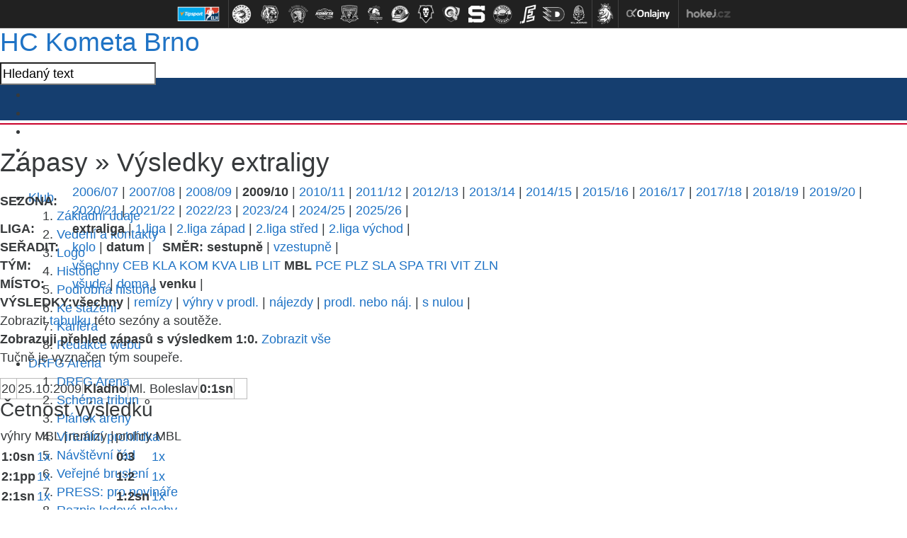

--- FILE ---
content_type: text/html
request_url: https://hc-kometa.cz/vysledky.asp?sezona=2010&liga=e&v1=1&v2=0&vp=2&tym=MBL&kde=venku&vysledky=
body_size: 43291
content:
<!DOCTYPE html>
<html xmlns:fb="http://ogp.me/ns/fb#" class="--no-transitions">
<head>
<meta charset="windows-1250">
<meta http-equiv="cache-control" content="no-cache" />
<meta http-equiv="pragma" content="no-cache" />
<meta http-equiv="expires" content="-1" />
<meta name="googlebot" content="index,follow,snippet,archive" />
<meta name="author" content="" />
<meta name="copyright" content="HC Kometa Brno, eSports.cz s.r.o." />
<meta name="robots" content="ALL,FOLLOW" />
<meta name="keywords" content="hokej Kometa Brno hockey extraliga CR ceska cesko" />
<meta name="description" content="HC Kometa Brno" />
<meta name="autosize" content="off" />

	<!-- Google tag (gtag.js) -->
	<script async src="https://www.googletagmanager.com/gtag/js?id=G-S77NPEWMDJ" type="text/plain" data-cookiecategory="analytics"></script>
	<script type="text/plain" data-cookiecategory="analytics">
	window.dataLayer = window.dataLayer || [];
	function gtag(){dataLayer.push(arguments);}
	gtag('js', new Date());

	gtag('config', 'G-S77NPEWMDJ');
	</script>

	<meta http-equiv="X-UA-Compatible" content="IE=edge">
	<meta name="viewport" content="width=device-width, initial-scale=1">

	<!-- HTML5 shim and Respond.js for IE8 support of HTML5 elements and media queries -->
	<!--[if lt IE 9]>           
	    <script src="https://oss.maxcdn.com/html5shiv/3.7.2/html5shiv.min.js"></script>
	    <script src="https://oss.maxcdn.com/respond/1.4.2/respond.min.js"></script>
	<![endif]-->
	<link href="https://vesna.esports.cz/weby_data/top_bar/top_bar_css.css" rel="stylesheet">

	<link rel="apple-touch-icon" sizes="152x152" href="/img/favicons/apple-touch-icon.png">
	<link rel="icon" type="image/png" sizes="32x32" href="/img/favicons/favicon-32x32.png">
	<link rel="icon" type="image/png" sizes="16x16" href="/img/favicons/favicon-16x16.png">
	<link rel="manifest" href="/img/favicons/manifest.json">
	<link rel="mask-icon" href="/img/favicons/safari-pinned-tab.svg" color="#143471">
	<meta name="theme-color" content="#ffffff">


	<link rel="stylesheet" href="/inc/css/style.css?1757549147" type="text/css" media="screen, projection" />
<link rel="stylesheet" href="/inc/css/_hotfix.css?1757428084" type="text/css" media="screen, projection" />
<link rel="alternate" type="application/rss+xml" title="RSS" href="https://www.hc-kometa.cz//rss.asp" />
<title>HC Kometa Brno &raquo; Zápasy  &raquo;  Výsledky extraligy</title>
</head>
</head>

	<body>

		<style>
  #top_bar_icons_box {
    width: 980px !important;
    padding-left: 00px !important;
  }
</style>
<div id="top_bar_icons">
  
<style>
#top_bar_icons {
    width: 100%;
    height: 40px;
    position: relative;
    background: #212121;
    text-align: center;
    border-bottom: 1px solid #424242;
    line-height: 0;
    font-size: 0;
}

@media screen and (max-width: 690px) {
    #top_bar_icons {
        display: none;
    }
}


.top_bar_icons_logo {
    cursor: pointer;
    width: 100%;
    height: 40px;
}

.top_bar_icons_logo a {
    display: inline-block;
    text-decoration: none;
    height: 40px;
    padding: 0px 2px;
}

.top_bar_icons_logo a:hover {
    text-decoration: none;
}

.top_bar_icons_logo a img {
    display: block;
    margin: 0px 0px;
    height: 40px;

    -webkit-filter: grayscale(100%);
    filter: grayscale(100%);

    -webkit-transition-duration: 0.3s;
    /* Safari */
    transition-duration: 0.3s;
}

.top_bar_icons_logo a img:hover {
    -webkit-filter: grayscale(0%);
    filter: grayscale(0%);

    -ms-transform: scale(1.2);
    -webkit-transform: scale(1.2);
    transform: scale(1.2);
}

.top_bar_icons_logo a.top_bar_icons_logo--no_grayscale img {
    -webkit-filter: grayscale(0%);
    filter: grayscale(0%);
}


.top_bar_icons_logo__divider {
    display: inline-block;
    box-sizing: border-box;
    height: 40px;
    width: 1px;
    background: #424242;
    margin: 0 0px;
    padding: 0px 0 0px 0px;
}

@media screen and (max-width: 1010px) {
    .top_bar_icons_logo a {
        padding-top: 10px;
    }
    .top_bar_icons_logo a img {
        height: 20px;
    }

}


#top_bar_icons #top_bar_search {
    width: 200px;
    padding: 0px 0px 0px 0px;
    margin: 3px 40px 0px 0px;
    height: 32px;
    float: right;
    background: url(https://vesna.esports.cz/weby_data/top_bar/loga/bcg_top_bar_search.png) no-repeat 0px 0px;
}

#top_bar_icons #top_bar_search input {
    background: transparent;
    padding: 0px;
    margin: 0px;
    border: 0px;
}

#top_bar_icons #top_bar_search #top_search_input {
    float: left;
    width: 155px;
    height: 25px;
    padding: 3px 0px 0px 10px;
    font-size: 12px;
    color: #5F5F5F;
}

#top_bar_icons #top_bar_search #top_search_submit {
    float: right;
    width: 30px;
    height: 34px;
    margin: 4px 3px 0px 0px;
    cursor: pointer;
}

@media screen and (max-width: 1300px) {
    #top_bar_icons #top_bar_search {
        display: none;
    }
}

@media screen and (max-width: 1060px) {
    .top_bar_icons_logo__hidden1060 {
        display: none;
    }
}
</style>
<div id="top_bar_icons">
    <div class="top_bar_icons_logo">
        
        <a href="http://www.hokej.cz/tipsport-extraliga" target="_blank" title="" class="top_bar_icons_logo--no_grayscale"><img src="https://vesna.esports.cz/weby_data/top_bar/image/elh2018.png" alt=""></a>
        
        <span class="top_bar_icons_logo__divider"></span>
			<a href="http://www.hcocelari.cz/index.asp?cover=nikdy" target="_blank" title="HC Oceláři Třinec (1.)"><img src="https://vesna.esports.cz/weby_data/top_bar/image/extraliga/tri.png" alt=""></a>
			<a href="http://www.hcbilitygri.cz/index.asp?cover=nikdy" target="_blank" title="Bílí Tygři Liberec (2.)"><img src="https://vesna.esports.cz/weby_data/top_bar/image/extraliga/lib_2025.png" alt=""></a>
			<a href="http://www.hcskoda.cz/index.asp?cover=nezobrazit_cover" target="_blank" title="HC Škoda Plzeň (3.)"><img src="https://vesna.esports.cz/weby_data/top_bar/image/extraliga/plz.png" alt=""></a>
			<a href="http://www.hc-kometa.cz/index.asp?cover=nikdy" target="_blank" title="HC Kometa Brno (4.)"><img src="https://vesna.esports.cz/weby_data/top_bar/image/extraliga/kom.png" alt=""></a>
			<a href="http://www.mountfieldhk.cz/index.asp?cover=nikdy" target="_blank" title="Mountfield HK (5.)"><img src="https://vesna.esports.cz/weby_data/top_bar/image/extraliga/hkr.png" alt=""></a>
			<a href="http://www.hc-olomouc.cz/" target="_blank" title="HC Olomouc (6.)"><img src="https://vesna.esports.cz/weby_data/top_bar/image/extraliga/olo.png" alt=""></a>
			<a href="http://www.hc-vitkovice.cz/index.php" target="_blank" title="HC Vítkovice Ridera (7.)"><img src="https://vesna.esports.cz/weby_data/top_bar/image/extraliga/vit_2025.png" alt=""></a>
			<a href="http://www.bkboleslav.cz/index.asp?cover=nikdy" target="_blank" title="BK Mladá Boleslav (8.)"><img src="https://vesna.esports.cz/weby_data/top_bar/image/extraliga/mbl.png" alt=""></a>
			<a href="https://www.beranizlin.cz/" target="_blank" title="PSG Berani Zlín (9.)"><img src="https://vesna.esports.cz/weby_data/top_bar/image/extraliga/zln_2018.png" alt=""></a>
			<a href="http://www.hcsparta.cz/index.asp?cover=nikdy" target="_blank" title="HC Sparta Praha (10.)"><img src="https://vesna.esports.cz/weby_data/top_bar/image/extraliga/spa_2020.png" alt=""></a>
			<a href="http://www.hcverva.cz/index.asp?cover=nikdy" target="_blank" title="HC Verva Litvínov (11.)"><img src="https://vesna.esports.cz/weby_data/top_bar/image/extraliga/lit.png" alt=""></a>
			<a href="http://www.hokejkv.cz/index.asp?cover=nikdy" target=_blank title="HC Energie Karlovy Vary (12.)"><img src="https://vesna.esports.cz/weby_data/top_bar/image/extraliga/var.png"></a>
			<a href="http://www.hcdynamo.cz?cover=nikdy" target="_blank" title="HC Dynamo Pardubice (13.)"><img src="https://vesna.esports.cz/weby_data/top_bar/image/extraliga/pce.png" alt=""></a>
			<a href="http://www.rytirikladno.cz/" target=_blank title="Rytíři Kladno (Postup z CHANCE Ligy)"><img src="https://vesna.esports.cz/weby_data/top_bar/image/1liga/kla.png"></a>
        <span class="top_bar_icons_logo__divider"></span>
        <a href="https://www.ceskyhokej.cz/souteze-muzi/extraliga" target="_blank" title=""><img src="https://vesna.esports.cz/weby_data/top_bar/cslh.png" alt=""></a>
        <span class="top_bar_icons_logo__divider"></span>
        <a href="http://www.onlajny.com" target="_blank" title=""><img src="https://vesna.esports.cz/weby_data/top_bar/image/onlajny.png" alt=""></a>
        <span class="top_bar_icons_logo__divider"></span>
        <a href="http://www.hokej.cz/tipsport-extraliga" target="_blank" title=""><img src="https://vesna.esports.cz/weby_data/top_bar/image/hokejcz.png" alt=""></a>
        
    </div>
</div>

</div>

<div class="top_container">
  <div class="top">
    <span class="logo">
      <h1>
        <a href="." title="Hlavní stránka">
          <span></span>
          HC Kometa Brno
        </a>
      </h1> </span
    ><!-- /.logo -->

    <div class="social_search_container">
      <form
        action="search.asp"
        class="search_form"
        id="cse-search-box"
        accept-charset="utf-8"
      >
        <input
          type="text"
          class="search"
          id="search_input"
          name="q"
          value="Hledaný text"
        />
        <input
          type="hidden"
          name="cx"
          value="009664820517088286560:kw76auese2y"
        />
        <input type="hidden" name="cof" value="FORID:11" />
        <input type="hidden" name="siteurl" value="http://www.hc-kometa.cz/" />
      </form>
      <ul class="socials">
        <li class="facebook">
          <a href="http://www.facebook.com/hc.kometa" rel="out">&nbsp;</a>
        </li>
        <li class="twitter">
          <a href="https://twitter.com/hckometa" rel="out">&nbsp;</a>
        </li>
        <li class="google-plus">
          <a
            href="https://plus.google.com/b/102614233801604710831/102614233801604710831/posts"
            rel="out"
            >&nbsp;</a
          >
        </li>
        <li class="youtube">
          <a
            href="http://www.youtube.com/channel/UC8igR3GOmg2eU6cHVA_BDxA/videos"
            rel="out"
            >&nbsp;</a
          >
        </li>
        <li class="instagram">
          <a href="http://instagram.com/hckometa#" rel="out">&nbsp;</a>
        </li>
      </ul>
    </div>
    <!-- /.social_search_container -->

    	<ul class="menu">
		<li id="menu-item-1" class="menu-item first">
			<a href="javascript:void(0)" title="Klub">Klub</a>
			<ol id="submenu-1" class="submenu left"><li class="first"><a href="zobraz.asp?t=zakladni-udaje" title="Kontakty">Základní údaje</a></li>
<li><a href="zobraz.asp?t=vedeni-klubu" title="Vedení klubu">Vedení a kontakty</a></li>
<li><a href="zobraz.asp?t=klub-logo" title="Logo klubu">Logo</a></li>
<li><a href="historie.asp" title="Historie">Historie</a></li>
<li><a href="http://www.hc-kometa.cz/zobraz.asp?t=historie-podrobna" title="Podrobná historie">Podrobná historie</a></li>
<li><a href="zobraz.asp?t=ke-stazeni">Ke stažení</a></li>
<li><a href="zobraz.asp?t=kariera">Kariéra</a></li>
<li class="last"><a href="zobraz.asp?t=redakce" title="Redakce webu HC Kometa">Redakce webu</a></li>
                                                                                                                  </ol><!-- #submenu-1 -->
		</li><!-- #menu-item-1 -->

		<li id="menu-item-2" class="menu-item">
			<a href="javascript:void(0)" title="DRFG Arena">DRFG Arena</a>
			<ol id="submenu-2" class="submenu left"><li class="first"><a href="zobraz.asp?t=hala" title="DRFG Arena">DRFG Arena</a></li>
<li><a href="zobraz.asp?t=hala-tribuny" title="Scháma tribun">Schéma tribun</a></li>
<li><a href="zobraz.asp?t=hala-planek" title="Plánek haly">Plánek areny</a></li>
<li><a href="zobraz.asp?t=hala-virtualni-prohlidka">Virtuální prohlídka</a></li>
<li><a href="zobraz.asp?t=hala-rad" title="Návštěvní řád">Návštěvní řád</a></li>
<!--<li><a href="clanek.asp?id=4823" title="Parkoviště u KAJOT ARENY">Parkování</a></li>-->
<li><a href="zobraz.asp?t=verejne-brusleni" title="Veřejné bruslení">Veřejné bruslení</a></li>
<li><a href="zobraz.asp?t=hala-press" title="PRESS: informace pro novináře">PRESS: pro novináře</a></li>
<li class="last"><a href="http://drfgarena.cz" title="Rozpis" class="out" rel="out">Rozpis ledové plochy</a></li>
</ol><!-- #submenu-2 -->
		</li><!-- #menu-item-2 -->

		<li id="menu-item-3" class="menu-item">
			<a href="javascript:void(0)" title="Vstupenky">Vstupenky</a>
			<ol id="submenu-3" class="submenu left"><li><a href="clanek.asp?id=Informace-o-dobijeni-permanentek-a-vstupenkach-na-ctvrtfinale-s-Hradcem-Kralove-10604" title="Permanentky 2018/2019">Permanentky 18/19</a></li>
<li><a href="https://www.hc-kometa.cz/clanek.asp?id=9935&passw=3af724c4034030ffd4186e37c981a4a4" title="Přípravná utkání 2018/2019">Přípravná utkání 18/19</a></li>
<li><a href="clanek.asp?id=Informace-o-dobijeni-permanentek-a-vstupenkach-na-ctvrtfinale-s-Hradcem-Kralove-10604" title="Vstupenky jednorázové 2018/2019">Vstupenky 18/19</a></li>
<li><a href="zobraz.asp?t=uvolnovani-mist" title="Uvolňování míst">Uvolňování míst</a></li>
<li><a href="clanek.asp?id=Informace-pro-drzitele-karet-ZTP-P-9099" title="Zvýhodněné">Zvýhodněné</a></li>
<li class="last"><a href="clanek.asp?id=4373&passw=3af724c4034030ffd4186e37c981a4a4" title="Bývalý on-line">On-line</a></li>
</ol><!-- #submenu-3 -->
		</li><!-- #menu-item-3 -->

		<li id="menu-item-4" class="menu-item">
			<a href="javascript:void(0)" title="A-tým">A-tým</a>
			<ol id="submenu-4" class="submenu left"><?xml version="1.0" encoding="windows-1250"?>
<li class="first"><a href="soupiska.asp" title="Soupiska">Soupiska</a></li>
<li><a href="zobraz.asp?t=zmeny-v-kadru" title="Změny v kádru">Změny v kádru</a></li>
<li><a href="zobraz.asp?t=realizacni-tym" title="Realizační tým">Realizační tým</a></li>
<!--<li><a href="statistiky.asp" title="Statistiky">Statistiky</a></li>-->
<li><a href="statistiky.asp?sezona=2019&amp;cast=1"" title="Statistiky">Statistiky</a></li>
<li><a href="marodka.asp" title="Zranění / nemocní hráči">Zranění / nemocní hráči</a></li>
<li class="last"><a href="clanek.asp?id=Kometa-v-pivovaru-Starobrno-predstavila-novy-dres-pro-sezonu-2018-2019-10047" title="Dresy">Dresy 2018/19</a></li>
</ol><!-- #submenu-4 -->
		</li><!-- #menu-item-4 -->

		<li id="menu-item-5" class="menu-item">
			<a href="javascript:void(0)" title="Zápasy">Zápasy</a>
			<ol id="submenu-5" class="submenu left"><li class="first"><a href="zapas.asp?sezona=2026" title="Extraliga">Tipsport extraliga</a></li>
<li><a href="zapas.asp?sezona=2026prip" title="Přípravná utkání">Přípravná utkání</a></li>
<li><a href="zapas.asp?sezona=2026-2" title="Liga mistrů">Liga mistrů</a></li>
<!--<li><a href="zapas.asp?sezona=2022char" title="Charitativní utkání">Charitativní utkání</a></li>-->
<li><a href="zapas.asp?sezona=2026-3" title="Česko-slovenský univerzitní souboj">Univerzitní souboj</a></li>
<li><a href="http://www.hc-kometa.cz/clanek.asp?id=9866&passw=3af724c4034030ffd4186e37c981a4a4" title="Domácí návštěvnost 2016/2017">Návštěvnost</a></li>
<li><a href="tabulka.asp" title="Tabulka">Tabulka</a></li>
<li><a href="vysledky.asp" title="Výsledkový servis">Výsledkový servis</a></li>
<li class="last"><a href="zobraz.asp?t=rozlosovani">Rozlosování a info</a></li>
</ol><!-- #submenu-5 -->
		</li><!-- #menu-item-5 -->

		<li id="menu-item-6" class="menu-item">
			<a href="mladez.asp" title="Mládež">Mládež</a>
			<ol id="submenu-6" class="submenu left"><li class="first"><a href="mladez.asp?t=informace">Kontakty a informace</a></li>
<li><a href="mladez.asp?t=realizacni-tymy-m">Realizační týmy</a></li>
<li><a href="partneri_mladez.asp?kategorie=7">Partneři mládeže</a></li>
<!--<li><a href="vikend.asp" title="samostatná sekce">Hokejový víkend »</a></li>-->
<li><a href="mladez.asp?t=nabor">Nábor dětí</a></li>
<li><a href="mladez.asp?t=uspechy">Úspěchy mládeže</a></li>
<li><a href="mladez.asp?t=zs-labska">ZŠ Labská</a></li>
<li><a href="mladez.asp?t=sms-servis-m">SMS servis</a></li>
<li><a href="mladez.asp?t=fota">Týmová fota</a></li>
<li><a href="zapas.asp?sezona=2026JUN" title="Zápasy juniorů">Zápasy juniorů</a></li>
<li class="last"><a href="zapas.asp?sezona=2026DOR" title="Zápasy dorostu">Zápasy dorostu</a></li>
<!--<li><a href="zapas.asp?sezona=2026SDO" title="Zápasy st.dorostu">Zápasy st.dorostu</a></li>
<li class="last"><a href="zapas.asp?sezona=2026MDO" title="Zápasy ml.dorostu">Zápasy ml.dorostu</a></li>-->
</ol><!-- #submenu-6 -->
		</li><!-- #menu-item-6 -->

		<li id="menu-item-7" class="menu-item">
			<a href="javascript:void(0)" title="Partneři">Partneři</a>
			<ol id="submenu-7" class="submenu left"><li class="first"><a href="zobraz.asp?t=generalni-partner" title="Generální partner">Generální partner</a></li>
<li><a href="zobraz.asp?t=gold-hlavni-partner" title="GOLD hlavní partner">GOLD hlavní partner</a></li>
<li><a href="partneri.asp" title="Hlavní partneři">Hlavní partneři</a></li>
<li><a href="partneri.asp?kategorie=4" title="Business partneři">Business partneři</a></li>
<li><a href="zobraz.asp?t=hrdi-partneri" title="Hrdí partneři">Hrdí partneři</a></li>
<li><a href="/partneri.asp?kategorie=6" title="Mediální partneři">Mediální partneři</a></li>
<li><a href="partneri_mladez.asp?kategorie=7" title="Partneři mládeže">Partneři mládeže</a></li>
<li><a href="zobraz.asp?t=reklamni-nabidka" title="Reklamní nabídka">Reklamní nabídka</a></li>
<li><a href="zobraz.asp?t=hrdi-partneri-nabidka" title="Hrdý partner - nabídka">Hrdý partner - nabídka </a></li>

</ol><!-- #submenu-7 -->
		</li><!-- #menu-item-7 -->

		<li id="menu-item-8" class="menu-item">
			<a href="javascript:void(0)" title="Žijeme">Žijeme</a>
			<ol id="submenu-8" class="submenu right"><li class="first"><a href="zobraz.asp?t=deti_detem" title="Děti dětem">Děti dětem</a></li>
<li><a href="zobraz.asp?t=jednarodina" title="Jsme jedna rodina">Jsme jedna rodina</a></li>
<li><a href="zobraz.asp?t=koukal-kometa" title="Petr Koukal a HC Kometa Brno">Petr Koukal a Kometa</a></li>
<li><a href="zobraz.asp?t=chlapi-zenam" title="Chlapi ženám"><strong>Chlapi ŽENÁM</strong></a></li>
<!--<li><a href="zobraz.asp?t=kometacky-sen" title="">Komeťácký sen</a></li>-->
<li class="last"><a href="zobraz.asp?t=hokejova-tombola" title="Hokejová tombola">Hokejová tombola</a></li>
</ol><!-- #submenu-8 -->
		</li><!-- #menu-item-8 -->

		<li id="menu-item-9" class="menu-item">
			<a href="javascript:void(0)" title="Fanzóna">Fanzóna</a>
			<ol id="submenu-9" class="submenu right"><!-- <li class="first"><a href="zobraz.asp?t=akce-komety" title="Akce Komety pro fanoušky">Akce pro fanoušky</a></li>  
<li ><a href="zobraz.asp?t=aplikace" title="Mobilní aplikace">Mobilní aplikace</a></li> -->
<li class="first"><a href="kralovstvi.asp" title="Království Komety">Království Komety</a></li>
<li><a href="zobraz.asp?t=dortiady-souhrn" title="Dortiády - souhrn">Dortiáda</a></li>
<li><a href="offline.asp" title="Ptejte se">Ptejte se</a></li>
<li><a href="fanclub.asp" title="Fan klub informuje">Fan klub informuje</a></li>
<li><a href="fotogalerie.asp" title="Fotogalerie">Fotogalerie</a></li>
<li><a href="fotogalerie_play.asp" title="Aktivní fotogalerie">Aktivní fotogalerie</a></li>
<li><a href="zobraz.asp?t=download" title="Download">Download</a></li>
<!--<li><a href="mobily.asp" title="MMS na mobil">MMS na mobil</a></li> -->
<li><a href="http://www.hokejchat.cz" title="Hokejchat.cz" class="out" rel="out">Hokejchat.cz</a></li>
<li ><a href="zobraz.asp?t=kostka-pro-vas" title="Kostka pro vás">Kostka pro vás</a></li>
<li class="last"><a href="http://www.hc-kometa.cz/karta.asp" title="Karta Kometa" >Karta Kometa</a></li>

</ol><!-- #submenu-9 -->
		</li><!-- #menu-item-9 -->

		<li class="menu-item">
			<a href="http://fanshop.hc-kometa.cz/" target="_blank" title="Fanshop">Fanshop</a>
		</li><!-- #menu-item- -->

		<li id="menu-item-10" class="menu-item last">
			<a href="javascript:void(0)" title="Archiv">Archiv</a>
			<ol id="submenu-10" class="submenu right"><li class="first"><a href="archiv.asp" title="Archiv článků">Archiv článků</a></li>
<li><a href="archiv.asp?kde=aktuality&amp;anotace=False&amp;razeni=0" title="Archiv aktualit">Archiv aktualit</a></li>
<li><a href="fotogalerie.asp" title="Fotogalerie">Fotogalerie</a></li>
<li><a href="https://www.youtube.com/channel/UC8igR3GOmg2eU6cHVA_BDxA/videos" target="_blank">Youtube kanál</a></li>
</ol><!-- #submenu-10 -->
		</li><!-- #menu-item-10 -->

	</ul>

    <div class="infobar">
      &nbsp;
ČF1: <a href="javascript:online(261801);" title="Hradec - Kometa v pondělí 18.3. od 17:00">Hradec - Kometa 1:3</a>


    </div>
    <!-- /.infobar -->
  </div>
  <!-- /.top -->
</div>
<!-- /.top_container -->
 

		<div class="content_container">

			<div class="left_container">

				<div class="text_left">

					<h1><span>Zápasy  &raquo; </span> Výsledky extraligy</h1>
					<table id='tabMenu' cellspacing='0' cellpadding='0'><tr><td><b>SEZONA:</b></td><td valign='top'><a href='vysledky.asp?sezona=2007&liga=e&order=datum&smer=desc&tym=MBL&kde=venku&vysledky='>2006/07</a> | <a href='vysledky.asp?sezona=2008&liga=e&order=datum&smer=desc&tym=MBL&kde=venku&vysledky='>2007/08</a> | <a href='vysledky.asp?sezona=2009&liga=e&order=datum&smer=desc&tym=MBL&kde=venku&vysledky='>2008/09</a> | <b>2009/10</b> | <a href='vysledky.asp?sezona=2011&liga=e&order=datum&smer=desc&tym=MBL&kde=venku&vysledky='>2010/11</a> | <a href='vysledky.asp?sezona=2012&liga=e&order=datum&smer=desc&tym=MBL&kde=venku&vysledky='>2011/12</a> | <a href='vysledky.asp?sezona=2013&liga=e&order=datum&smer=desc&tym=MBL&kde=venku&vysledky='>2012/13</a> | <a href='vysledky.asp?sezona=2014&liga=e&order=datum&smer=desc&tym=MBL&kde=venku&vysledky='>2013/14</a> | <a href='vysledky.asp?sezona=2015&liga=e&order=datum&smer=desc&tym=MBL&kde=venku&vysledky='>2014/15</a> | <a href='vysledky.asp?sezona=2016&liga=e&order=datum&smer=desc&tym=MBL&kde=venku&vysledky='>2015/16</a> | <a href='vysledky.asp?sezona=2017&liga=e&order=datum&smer=desc&tym=MBL&kde=venku&vysledky='>2016/17</a> | <a href='vysledky.asp?sezona=2018&liga=e&order=datum&smer=desc&tym=MBL&kde=venku&vysledky='>2017/18</a> | <a href='vysledky.asp?sezona=2019&liga=e&order=datum&smer=desc&tym=MBL&kde=venku&vysledky='>2018/19</a> | <a href='vysledky.asp?sezona=2020&liga=e&order=datum&smer=desc&tym=MBL&kde=venku&vysledky='>2019/20</a> | <a href='vysledky.asp?sezona=2021&liga=e&order=datum&smer=desc&tym=MBL&kde=venku&vysledky='>2020/21</a> | <a href='vysledky.asp?sezona=2022&liga=e&order=datum&smer=desc&tym=MBL&kde=venku&vysledky='>2021/22</a> | <a href='vysledky.asp?sezona=2023&liga=e&order=datum&smer=desc&tym=MBL&kde=venku&vysledky='>2022/23</a> | <a href='vysledky.asp?sezona=2024&liga=e&order=datum&smer=desc&tym=MBL&kde=venku&vysledky='>2023/24</a> | <a href='vysledky.asp?sezona=2025&liga=e&order=datum&smer=desc&tym=MBL&kde=venku&vysledky='>2024/25</a> | <a href='vysledky.asp?sezona=2026&liga=e&order=datum&smer=desc&tym=MBL&kde=venku&vysledky='>2025/26</a> | </td></tr><tr><td><b>LIGA:</b></td><td valign='top'><b>extraliga</b> | <a href='vysledky.asp?sezona=2010&liga=p&order=datum&smer=desc&kde=venku&vysledky='>1.liga</a> | <a href='vysledky.asp?sezona=2010&liga=dz&order=datum&smer=desc&kde=venku&vysledky='>2.liga západ</a> | <a href='vysledky.asp?sezona=2010&liga=ds&order=datum&smer=desc&kde=venku&vysledky='>2.liga střed</a> | <a href='vysledky.asp?sezona=2010&liga=dv&order=datum&smer=desc&kde=venku&vysledky='>2.liga východ</a> | </td></tr><tr><td><B>SEŘADIT:</B></td><td valign='top'><a href='vysledky.asp?sezona=2010&liga=e&order=kolo&smer=desc&tym=MBL&kde=venku&vysledky='>kolo</a> | <b>datum</b> |  &nbsp; <b>SMĚR:</b> <b>sestupně</b> | <a href='vysledky.asp?sezona=2010&liga=e&order=datum&smer=asc&tym=MBL&kde=venku&vysledky='>vzestupně</a> | </td></tr><tr><td><B>TÝM:</B></td><td valign='top'><a href='vysledky.asp?sezona=2010&liga=e&order=datum&smer=desc&tym=&kde=venku&vysledky=' title=''>všechny</a> <a href='vysledky.asp?sezona=2010&liga=e&order=datum&smer=desc&tym=CEB&kde=venku&vysledky=' title='Č.Budějovice'>CEB</a> <a href='vysledky.asp?sezona=2010&liga=e&order=datum&smer=desc&tym=KLA&kde=venku&vysledky=' title='Kladno'>KLA</a> <a href='vysledky.asp?sezona=2010&liga=e&order=datum&smer=desc&tym=KOM&kde=venku&vysledky=' title='Kometa'>KOM</a> <a href='vysledky.asp?sezona=2010&liga=e&order=datum&smer=desc&tym=KVA&kde=venku&vysledky=' title='K. Vary'>KVA</a> <a href='vysledky.asp?sezona=2010&liga=e&order=datum&smer=desc&tym=LIB&kde=venku&vysledky=' title='Liberec'>LIB</a> <a href='vysledky.asp?sezona=2010&liga=e&order=datum&smer=desc&tym=LIT&kde=venku&vysledky=' title='Litvínov'>LIT</a> <b>MBL</b> <a href='vysledky.asp?sezona=2010&liga=e&order=datum&smer=desc&tym=PCE&kde=venku&vysledky=' title='Pardubice'>PCE</a> <a href='vysledky.asp?sezona=2010&liga=e&order=datum&smer=desc&tym=PLZ&kde=venku&vysledky=' title='Plzeň'>PLZ</a> <a href='vysledky.asp?sezona=2010&liga=e&order=datum&smer=desc&tym=SLA&kde=venku&vysledky=' title='Slavia'>SLA</a> <a href='vysledky.asp?sezona=2010&liga=e&order=datum&smer=desc&tym=SPA&kde=venku&vysledky=' title='Sparta'>SPA</a> <a href='vysledky.asp?sezona=2010&liga=e&order=datum&smer=desc&tym=TRI&kde=venku&vysledky=' title='Třinec'>TRI</a> <a href='vysledky.asp?sezona=2010&liga=e&order=datum&smer=desc&tym=VIT&kde=venku&vysledky=' title='Vítkovice'>VIT</a> <a href='vysledky.asp?sezona=2010&liga=e&order=datum&smer=desc&tym=ZLN&kde=venku&vysledky=' title='Zlín'>ZLN</a> </td></tr><tr><td><B>MÍSTO:</B></td><td valign='top'><a href='vysledky.asp?sezona=2010&liga=e&order=datum&smer=desc&tym=MBL&kde=&vysledky='>všude</a> | <a href='vysledky.asp?sezona=2010&liga=e&order=datum&smer=desc&tym=MBL&kde=doma&vysledky='>doma</a> | <b>venku</b> | </td></tr><tr><td><B>VÝSLEDKY: </B></td><td valign='top'><b>všechny</b> | <a href='vysledky.asp?sezona=2010&liga=e&order=datum&smer=desc&tym=MBL&kde=venku&vysledky=remizy'>remízy</a> | <a href='vysledky.asp?sezona=2010&liga=e&order=datum&smer=desc&tym=MBL&kde=venku&vysledky=prodlouzeni'>výhry v prodl.</a> | <a href='vysledky.asp?sezona=2010&liga=e&order=datum&smer=desc&tym=MBL&kde=venku&vysledky=najezdy'>nájezdy</a> | <a href='vysledky.asp?sezona=2010&liga=e&order=datum&smer=desc&tym=MBL&kde=venku&vysledky=prodlnaj'>prodl. nebo náj.</a> | <a href='vysledky.asp?sezona=2010&liga=e&order=datum&smer=desc&tym=MBL&kde=venku&vysledky=nuly'>s nulou</a> | </td></tr><tr><td colspan=2>Zobrazit <a href='tabulka.asp?sezona=2010&liga=e'>tabulku</a> této sezóny a soutěže.</td></tr><tr><td colspan=2><b>Zobrazuji přehled zápasů s výsledkem 1:0.</b> <a href='vysledky.asp?stranka=vysledky&sezona=2010&liga=e'>Zobrazit vše</a></table><p>Tučně je vyznačen tým soupeře.</p><table style='' id='tabLiga' class='' cellspacing=1 cellpadding=1 border=1 bordercolor='#bbbbbb'>
<tr>
<td>20</td>
<td align=right>25.10.2009</td>
<td><b>Kladno</b></td>
<td>
Ml. Boleslav</b></td>
<td><b>0:1sn</td><td>
<img src='http://esports.cz/weby/img/zapas/vyhra_pp.gif' width=15 height=15></td>
</tr>
</table>
<h3>Četnost výsledků</h3><table id='tabCetnost'> <tr><td>výhry MBL  | </td><td>remízy | </td><td>prohry MBL</td></tr><tr><td valign='top'><table id='tabCetnost'><tr><td><b>1:0sn</b></td><td><a href='vysledky.asp?sezona=2010&liga=e&v1=1&v2=0&vp=2&tym=MBL&kde=venku&vysledky='>1x</a></td></tr><tr><td><b>2:1pp</b></td><td><a href='vysledky.asp?sezona=2010&liga=e&v1=2&v2=1&vp=1&tym=MBL&kde=venku&vysledky='>1x</a></td></tr><tr><td><b>2:1sn</b></td><td><a href='vysledky.asp?sezona=2010&liga=e&v1=2&v2=1&vp=2&tym=MBL&kde=venku&vysledky='>1x</a></td></tr><tr><td><b>3:2sn</b></td><td><a href='vysledky.asp?sezona=2010&liga=e&v1=3&v2=2&vp=2&tym=MBL&kde=venku&vysledky='>1x</a></td></tr><tr><td><b>4:3</b></td><td><a href='vysledky.asp?sezona=2010&liga=e&v1=4&v2=3&vp=0&tym=MBL&kde=venku&vysledky='>1x</a></td></tr><tr><td><b>4:3sn</b></td><td><a href='vysledky.asp?sezona=2010&liga=e&v1=4&v2=3&vp=2&tym=MBL&kde=venku&vysledky='>1x</a></td></tr><tr><td><b>5:2</b></td><td><a href='vysledky.asp?sezona=2010&liga=e&v1=5&v2=2&vp=0&tym=MBL&kde=venku&vysledky='>1x</a></td></tr><tr><td><b>5:3</b></td><td><a href='vysledky.asp?sezona=2010&liga=e&v1=5&v2=3&vp=0&tym=MBL&kde=venku&vysledky='>1x</a></td></tr><tr><td><b>6:2</b></td><td><a href='vysledky.asp?sezona=2010&liga=e&v1=6&v2=2&vp=0&tym=MBL&kde=venku&vysledky='>1x</a></td></tr></table></td><td valign='top'><table id='tabCetnost'></table></td><td valign='top'><table id='tabCetnost'><tr><td><b>0:3</b></td><td><a href='vysledky.asp?sezona=2010&liga=e&v1=0&v2=3&vp=0&tym=MBL&kde=venku&vysledky='>1x</a></td></tr><tr><td><b>1:2</b></td><td><a href='vysledky.asp?sezona=2010&liga=e&v1=1&v2=2&vp=0&tym=MBL&kde=venku&vysledky='>1x</a></td></tr><tr><td><b>1:2sn</b></td><td><a href='vysledky.asp?sezona=2010&liga=e&v1=1&v2=2&vp=2&tym=MBL&kde=venku&vysledky='>1x</a></td></tr><tr><td><b>1:3</b></td><td><a href='vysledky.asp?sezona=2010&liga=e&v1=1&v2=3&vp=0&tym=MBL&kde=venku&vysledky='>1x</a></td></tr><tr><td><b>1:4</b></td><td><a href='vysledky.asp?sezona=2010&liga=e&v1=1&v2=4&vp=0&tym=MBL&kde=venku&vysledky='>1x</a></td></tr><tr><td><b>1:5</b></td><td><a href='vysledky.asp?sezona=2010&liga=e&v1=1&v2=5&vp=0&tym=MBL&kde=venku&vysledky='>1x</a></td></tr><tr><td><b>1:6</b></td><td><a href='vysledky.asp?sezona=2010&liga=e&v1=1&v2=6&vp=0&tym=MBL&kde=venku&vysledky='>1x</a></td></tr><tr><td><b>2:3</b></td><td><a href='vysledky.asp?sezona=2010&liga=e&v1=2&v2=3&vp=0&tym=MBL&kde=venku&vysledky='>4x</a></td></tr><tr><td><b>2:3pp</b></td><td><a href='vysledky.asp?sezona=2010&liga=e&v1=2&v2=3&vp=1&tym=MBL&kde=venku&vysledky='>1x</a></td></tr><tr><td><b>2:4</b></td><td><a href='vysledky.asp?sezona=2010&liga=e&v1=2&v2=4&vp=0&tym=MBL&kde=venku&vysledky='>2x</a></td></tr><tr><td><b>3:4</b></td><td><a href='vysledky.asp?sezona=2010&liga=e&v1=3&v2=4&vp=0&tym=MBL&kde=venku&vysledky='>1x</a></td></tr><tr><td><b>4:5pp</b></td><td><a href='vysledky.asp?sezona=2010&liga=e&v1=4&v2=5&vp=1&tym=MBL&kde=venku&vysledky='>1x</a></td></tr><tr><td><b>4:7</b></td><td><a href='vysledky.asp?sezona=2010&liga=e&v1=4&v2=7&vp=0&tym=MBL&kde=venku&vysledky='>1x</a></td></tr></table></td></tr></table><hr><p>Vaše připomínky k této stránce uvítáme na webmaster<script language=javascript>document.write("@")</script>esports.cz.</p><div class="button_facebook"><fb:like href="https://hc-kometa.cz/vysledky.asp?sezona=2010&liga=e&v1=1&v2=0&vp=2&tym=MBL&kde=venku&vysledky=" send="true" layout="button_count" width="200" show_faces="false"></fb:like></div>
<div class="button_twitter"><a href="http://twitter.com/share" class="twitter-share-button" data-count="horizontal">Tweet</a></script></div>


				</div>

				

			</div><!-- /.text_left -->

			<div class="right_column">

				
	<ul class="menu">	
		<li class="first"><a href="zapas.asp?sezona=2026" title="Extraliga">Tipsport extraliga</a></li>
<li><a href="zapas.asp?sezona=2026prip" title="Přípravná utkání">Přípravná utkání</a></li>
<li><a href="zapas.asp?sezona=2026-2" title="Liga mistrů">Liga mistrů</a></li>
<!--<li><a href="zapas.asp?sezona=2022char" title="Charitativní utkání">Charitativní utkání</a></li>-->
<li><a href="zapas.asp?sezona=2026-3" title="Česko-slovenský univerzitní souboj">Univerzitní souboj</a></li>
<li><a href="http://www.hc-kometa.cz/clanek.asp?id=9866&passw=3af724c4034030ffd4186e37c981a4a4" title="Domácí návštěvnost 2016/2017">Návštěvnost</a></li>
<li><a href="tabulka.asp" title="Tabulka">Tabulka</a></li>
<li><a href="vysledky.asp" title="Výsledkový servis">Výsledkový servis</a></li>
<li class="last"><a href="zobraz.asp?t=rozlosovani">Rozlosování a info</a></li>

	</ul>

	<ul class="menu">
		<li><a href="zapas.asp?sezona=2020">Sezóna 2019/2020</a></li>
		<li><a href="zapas.asp?sezona=2020prip">Příprava 2019/2020</a></li>
		<li><a href="zapas.asp?sezona=2019prip">Příprava 2018/2019</a></li>
		<li><a href="zapas.asp?sezona=2018-2">Liga mistrů 2017/2018</a></li>
		<li><a href="zapas.asp?sezona=2018">Sezóna 2017/2018</a></li>
		<li><a href="zapas.asp?sezona=2018prip">Příprava 2017/2018</a></li>
		<li><a href="zapas.asp?sezona=2017">Sezóna 2016/2017</a></li>
		<li><a href="zapas.asp?sezona=2017prip">Příprava 2016/2017</a></li>
		<li><a href="zapas.asp?sezona=2016">Sezóna 2015/2016</a></li>
		<li><a href="zapas.asp?sezona=2016prip">Příprava 2015/2016</a></li>
		<li><a href="zapas.asp?sezona=2015">Sezóna 2014/2015</a></li>
		<li><a href="zapas.asp?sezona=2015prip">Příprava 2014/2015</a></li>
		<li><a href="zapas.asp?sezona=2014">Sezóna 2013/2014</a></li>
		<li><a href="zapas.asp?sezona=2014prip">Příprava 2013/2014</a></li>
		<li><a href="zapas.asp?sezona=2013">Sezóna 2012/2013</a></li>
		<li><a href="zapas.asp?sezona=2013prip">Příprava 2012/2013</a></li>
		<li><a href="zapas.asp?sezona=2012-2">EHT 2012</a></li>
		<li><a href="zapas.asp?sezona=2012">Sezóna 2011/2012</a></li>
		<li><a href="zapas.asp?sezona=2012prip">Příprava 2011/2012</a></li>
		<li><a href="zapas.asp?sezona=2011-2">EHT 2011</a></li>
		<li><a href="zapas.asp?sezona=2011">Sezóna 2010/2011</a></li>
		<li><a href="zapas.asp?sezona=2010prip">Příprava 2010/2011</a></li>
		<li><a href="zapas.asp?sezona=2010">Sezóna 2009/2010</a></li>
		<li><a href="zapas.asp?sezona=2009prip">Příprava 2009/2010</a></li>
		<li><a href="zapas.asp?sezona=2009">Sezóna 2008/2009</a></li>
		<li><a href="zapas.asp?sezona=2008prip">Příprava 2008/2009</a></li>
		<li><a href="zapas.asp?sezona=2008">Sezóna 2007/2008</a></li>
		<li><a href="zapas.asp?sezona=2007prip">Příprava 2007/2008</a></li>
		<li><a href="zapas.asp?sezona=2007">Sezóna 2006/2007</a></li>
		<li><a href="zapas.asp?sezona=2006prip">Příprava 2006/2007</a></li>
		<li><a href="zapas.asp?sezona=2006">Sezóna 2005/2006</a></li>
		<li><a href="zapas.asp?sezona=2005prip">Příprava 2005/2006</a></li>
		<li><a href="zapas.asp?sezona=2005">Sezóna 2004/2005</a></li>
		<li><a href="zapas.asp?sezona=2004prip">Příprava 2004/2005</a></li>
	</ul>
   

			</div><!-- /.right_column -->


			<br class="clear">

		</div><!-- /.content_container -->


		<div class="bottom_container">

			  <script src="https://use.typekit.net/ueb2pbf.js"></script>
  <script>
    try {
      Typekit.load({
        async: false
      });
    } catch (e) {}
  </script>


  <script src="/inc/js/src/jquery.min.js"></script>
  <script src="/inc/js/bootstrap.js"></script>
  <script src="/inc/js/masonry.pkgd.min.js"></script>
  <script src="/inc/js/src/slick.js"></script>
  <script src="https://data.esportsmedia.cz/data/import.js"></script>
  
  
  <link type="text/css" rel="stylesheet" href="/inc/js/lightgallery/css/lightgallery.min.css" />
  <script src="https://cdnjs.cloudflare.com/ajax/libs/jquery-mousewheel/3.1.13/jquery.mousewheel.min.js"></script>
  <script src="/inc/js/lightgallery/js/lightgallery-all.min.mod.js"></script>

  <script src="/inc/js/script.js"></script>
  <script>
	document.documentElement.className = document.documentElement.className.replace('--no-transitions', '');
	
    $(window).load(function() {
      $('.grid').masonry({
        // options
        itemSelector: '.grid-item',
        columnWidth: 1
      });

    });
  </script>


<!-- Lista s tymy -->
<script type="text/javascript" src="https://vesna.esports.cz/weby_data/top_bar/top_bar_elh.js"></script>


<div class="onlajny-stckrs" id="onlajny-stckrs">


</div>




<style>
	.hidden{
		display: none;
	}
	.onlajny-stckrs {
		position: fixed;
		right: 0;
		bottom: 0;
		z-index: 100000000;
		/* display: none; */
		animation: 1.2s ease-out 0s 1 slideInFromLeft;
		pointer-events: none;
		line-height: 1.42857;
		color: #000;
		font-family: "Arial";
	}
	@media only screen and (max-width: 768px) {
		.onlajny-stckrs {
			/* display: block; */
		}
	}
	.onlajny-stckrs .onlajny-sticker {
		background: #e0edf4; /* Old browsers */
		background: -moz-linear-gradient(top, #e0edf4 0%, #d9edf2 40%, #c9e3f2 100%); /* FF3.6-15 */
		background: -webkit-linear-gradient(top, #e0edf4 0%,#d9edf2 40%,#c9e3f2 100%); /* Chrome10-25,Safari5.1-6 */
		background: linear-gradient(to bottom, #e0edf4 0%,#d9edf2 40%,#c9e3f2 100%); /* W3C, IE10+, FF16+, Chrome26+, Opera12+, Safari7+ */
		filter: progid:DXImageTransform.Microsoft.gradient( startColorstr='#e0edf4', endColorstr='#c9e3f2',GradientType=0 );
		padding: 7px;
	    border-top-left-radius: 30px;
	    border-bottom-left-radius: 30px;
	    min-width: 120px;
		border-top: 1px solid;
	    border-left: 1px solid;
	    border-bottom: 1px solid;
	    border-color: #aabeca;
		margin-bottom: 20px;
		transform: translateX(170px);
		transition: all .2s ease-out;
		cursor: pointer;
		pointer-events: all;
		box-shadow: 0 4px 8px 0 rgba(0, 0, 0, 0.2), 0 6px 20px 0 rgba(0, 0, 0, 0.19);

		-webkit-touch-callout: none; /* iOS Safari */
	    -webkit-user-select: none; /* Safari */
	     -khtml-user-select: none; /* Konqueror HTML */
	       -moz-user-select: none; /* Firefox */
	        -ms-user-select: none; /* Internet Explorer/Edge */
	            user-select: none;
	}
	.onlajny-stckrs .onlajny-sticker.sticker-close.sticker-open,
	.onlajny-stckrs .onlajny-sticker.sticker-open {
		transform: translateX(0);
	}
	.onlajny-stckrs .onlajny-sticker.sticker-close {
		transform: translateX(330px);
	}

	.onlajny-stckrs .onlajny-sticker .close_sticker {
      position: absolute;
      top: -4px;
      left: -7px;
      font-weight: 500;
      z-index: 1;
      background-color: #cde5f2;
      padding: 1px 7px;
      border-radius: 15px;
      box-shadow: 0px 0px 3px black;
      line-height: 20px;
    }

	.onlajny-stckrs .onlajny-sticker .onlajny-sticker-inner {
		display: table;
		width: 100%;
	}
	.onlajny-stckrs .onlajny-sticker .onlajny-sticker-inner .onlajny-logo {
		border-radius: 100%;
	    overflow: hidden;
	    width: 43px;
	    height: 43px;
	    /* background: url("https://vesna.esports.cz/weby_data/onlajny_sticker/icon.png"); */
		background-size: 27px;
	    background-repeat: no-repeat;
	    background-position: center;
	    background-color: #fff;
	    display: table-cell;
	    vertical-align: middle;
	}
	@media only screen and (max-width: 335px) {
		.onlajny-stckrs .onlajny-sticker .onlajny-sticker-inner .onlajny-logo {
			display: none;
		}
	}
	.onlajny-stckrs .onlajny-sticker .onlajny-sticker-inner .onlajny-body {
		display: table-cell;
        vertical-align: top;
	    padding-left: 15px;
	    padding-right: 10px;
	    width: 115px;
	    overflow: hidden;
		vertical-align: middle;
		text-align: left;
	}
	.onlajny-stckrs .onlajny-sticker .onlajny-sticker-inner .onlajny-body .onlajny-body-heading {
		font-weight: bold;
	    font-family: Arial;
	    font-size: 11px;
	    white-space: nowrap!important;
	}
	.onlajny-stckrs .onlajny-sticker .onlajny-sticker-inner .onlajny-body .team-1, .onlajny-stckrs .onlajny-sticker .onlajny-sticker-inner .onlajny-body .team-2 {
	    font-family: Arial;
	    font-size: 10px;
	    white-space: nowrap;
	}
	.onlajny-stckrs .onlajny-sticker .onlajny-sticker-inner .onlajny-body-more {
		width: 170px;
		padding-left: 10px;
	}
	.onlajny-stckrs .onlajny-sticker .onlajny-sticker-inner .onlajny-body-more table {
		width: 100%;
		text-align: center;
	}
	.onlajny-stckrs .onlajny-sticker .onlajny-sticker-inner .onlajny-body-more table tr td {
		padding: 0;
		text-align: center;
		font-size: 11px;
	}
	.onlajny-stckrs .onlajny-sticker .onlajny-sticker-inner .onlajny-body-more table tr td a {
		display: block;
		margin-top: 2px;
		padding: 0 4px;
		text-decoration: none!important;
	}
	.onlajny-stckrs .onlajny-sticker .onlajny-sticker-inner .onlajny-body-more table tr td a:hover, .onlajny-stckrs .onlajny-sticker .onlajny-sticker-inner .onlajny-body-more table tr td a:active, .onlajny-stckrs .onlajny-sticker .onlajny-sticker-inner .onlajny-body-more table tr td a:focus {
		text-decoration: none;
	}
	.icon-text {
		font-size: 11px;
	    text-transform: uppercase;
	    margin-top: 5px;
	    font-weight: bold;
	    color: #000;
		line-height: 1;
	}
	@keyframes slideInFromLeft {
	  0% {
	    transform: translateX(200px);
	  }
	  100% {
	    transform: translateX(0);
	  }
	}

</style>

<script src="https://code.jquery.com/jquery-1.11.3.min.js"></script>

<script>
	var $j = jQuery.noConflict(true);

	$j( ".onlajny-logo" ).click(function() {
	  $j(this).closest(".onlajny-sticker").toggleClass("sticker-open");
	});

	$j( ".onlajny-body" ).click(function() {
	  $j(this).closest(".onlajny-sticker").toggleClass("sticker-open");
	});
</script>
<script>
  function hide(obj) {

      var el = document.getElementById(obj);
          document.cookie = (obj, "hidden");
          el.style.display = 'none';
					sessionStorage.setItem(obj, "hidden");
  }
</script>




<!-- facebook -->
<div id="fb-root"></div>
<script type="text/plain" data-cookiecategory="social">(function(d, s, id) {
	var js, fjs = d.getElementsByTagName(s)[0];
	if (d.getElementById(id)) return;
	js = d.createElement(s); js.id = id;
	js.src = "//connect.facebook.net/cs_CZ/all.js#xfbml=1&appId=341109936005361";
	fjs.parentNode.insertBefore(js, fjs);
}(document, 'script', 'facebook-jssdk'));</script>

<!-- twitter -->
<script type="text/plain" data-cookiecategory="social">!function(d,s,id){var js,fjs=d.getElementsByTagName(s)[0];if(!d.getElementById(id)){js=d.createElement(s);js.id=id;js.src="//platform.twitter.com/widgets.js";fjs.parentNode.insertBefore(js,fjs);}}(document,"script","twitter-wjs");</script>


<!-- toplist -->
<script type="text/plain" data-cookiecategory="analytics">var div = document.createElement('div'); div.innerHTML = '<img src="https://toplist.cz/dot.asp?id=94330&http='+escape(document.referrer)+'&t='+escape(document.title)+'" width="1" height="1" style="display:none;" border=0 alt="TOPlist" />'; document.body.appendChild(div);</script>

<!-- google analytics -->
<script type="text/plain" data-cookiecategory="analytics">
  (function(i,s,o,g,r,a,m){i['GoogleAnalyticsObject']=r;i[r]=i[r]||function(){
  (i[r].q=i[r].q||[]).push(arguments)},i[r].l=1*new Date();a=s.createElement(o),
  m=s.getElementsByTagName(o)[0];a.async=1;a.src=g;m.parentNode.insertBefore(a,m)
  })(window,document,'script','https://www.google-analytics.com/analytics.js','ga');

  ga('esglobal.create', 'UA-59587-51', 'auto');
  ga('esglobal.send', 'pageview');
  
  ga('create', 'UA-59587-30', 'auto');
  ga('send', 'pageview');
</script>


<link rel='stylesheet' href='https://consent.esports.cz/theme.asp?v=2&accent=1F2F5E'>
<script src='https://consent.esports.cz/config.asp?v=2&c=analytics,social&web='></script>
<script src='https://consent.esports.cz/main.js?v=2'></script>
<script type='text/plain' data-cookiecategory='social' src='https://consent.esports.cz/social-media2.js?v=2'></script>


		</div><!-- /.bottom_container -->

	</body>

</html>

--- FILE ---
content_type: text/css
request_url: https://hc-kometa.cz/inc/css/style.css?1757549147
body_size: 23089
content:
/*!
 * Bootstrap v4.0.0-alpha.4 (http://getbootstrap.com)
 * Copyright 2011-2016 The Bootstrap Authors
 * Copyright 2011-2016 Twitter, Inc.
 * Licensed under MIT (https://github.com/twbs/bootstrap/blob/master/LICENSE)
 */
/*! normalize.css v4.0.0 | MIT License | github.com/necolas/normalize.css */
html {
  font-family: sans-serif;
  -ms-text-size-adjust: 100%;
  -webkit-text-size-adjust: 100%; }

body {
  margin: 0; }

article,
aside,
details,
figcaption,
figure,
footer,
header,
main,
menu,
nav,
section,
summary {
  display: block; }

audio,
canvas,
progress,
video {
  display: inline-block; }

audio:not([controls]) {
  display: none;
  height: 0; }

progress {
  vertical-align: baseline; }

template,
[hidden] {
  display: none; }

a {
  background-color: transparent; }

a:active,
a:hover {
  outline-width: 0; }

abbr[title] {
  border-bottom: none;
  text-decoration: underline;
  text-decoration: underline dotted; }

b,
strong {
  font-weight: inherit; }

b,
strong {
  font-weight: bolder; }

dfn {
  font-style: italic; }

h1 {
  font-size: 2em;
  margin: 0.67em 0; }

mark {
  background-color: #ff0;
  color: #000; }

small {
  font-size: 80%; }

sub,
sup {
  font-size: 75%;
  line-height: 0;
  position: relative;
  vertical-align: baseline; }

sub {
  bottom: -0.25em; }

sup {
  top: -0.5em; }

img {
  border-style: none; }

svg:not(:root) {
  overflow: hidden; }

code,
kbd,
pre,
samp {
  font-family: monospace, monospace;
  font-size: 1em; }

figure {
  margin: 1em 40px; }

hr {
  box-sizing: content-box;
  height: 0;
  overflow: visible; }

button,
input,
select,
textarea {
  font: inherit; }

optgroup {
  font-weight: bold; }

button,
input,
select {
  overflow: visible; }

button,
input,
select,
textarea {
  margin: 0; }

button,
select {
  text-transform: none; }

button,
[type="button"],
[type="reset"],
[type="submit"] {
  cursor: pointer; }

[disabled] {
  cursor: default; }

button,
html [type="button"],
[type="reset"],
[type="submit"] {
  -webkit-appearance: button; }

button::-moz-focus-inner,
input::-moz-focus-inner {
  border: 0;
  padding: 0; }

button:-moz-focusring,
input:-moz-focusring {
  outline: 1px dotted ButtonText; }

fieldset {
  border: 1px solid #c0c0c0;
  margin: 0 2px;
  padding: 0.35em 0.625em 0.75em; }

legend {
  box-sizing: border-box;
  color: inherit;
  display: table;
  max-width: 100%;
  padding: 0;
  white-space: normal; }

textarea {
  overflow: auto; }

[type="checkbox"],
[type="radio"] {
  box-sizing: border-box;
  padding: 0; }

[type="number"]::-webkit-inner-spin-button,
[type="number"]::-webkit-outer-spin-button {
  height: auto; }

[type="search"] {
  -webkit-appearance: textfield; }

[type="search"]::-webkit-search-cancel-button,
[type="search"]::-webkit-search-decoration {
  -webkit-appearance: none; }

html {
  box-sizing: border-box; }

*,
*::before,
*::after {
  box-sizing: inherit; }

@-ms-viewport {
  width: device-width; }

html {
  font-size: 16px;
  -ms-overflow-style: scrollbar;
  -webkit-tap-highlight-color: transparent; }

body {
  font-family: -apple-system, BlinkMacSystemFont, "Segoe UI", Roboto, "Helvetica Neue", Arial, sans-serif;
  font-size: 1.1rem;
  line-height: 1.5;
  color: #373a3c;
  background-color: #fff; }

[tabindex="-1"]:focus {
  outline: none !important; }

h1, h2, h3, h4, h5, h6 {
  margin-top: 0;
  margin-bottom: .5rem; }

p {
  margin-top: 0;
  margin-bottom: 1rem; }

abbr[title],
abbr[data-original-title] {
  cursor: help;
  border-bottom: 1px dotted #818a91; }

address {
  margin-bottom: 1rem;
  font-style: normal;
  line-height: inherit; }

ol,
ul,
dl {
  margin-top: 0;
  margin-bottom: 1rem; }

ol ol,
ul ul,
ol ul,
ul ol {
  margin-bottom: 0; }

dt {
  font-weight: bold; }

dd {
  margin-bottom: .5rem;
  margin-left: 0; }

blockquote {
  margin: 0 0 1rem; }

a {
  color: #0275d8;
  text-decoration: none; }
  a:focus, a:hover {
    color: #014c8c;
    text-decoration: underline; }
  a:focus {
    outline: 5px auto -webkit-focus-ring-color;
    outline-offset: -2px; }

a:not([href]):not([tabindex]) {
  color: inherit;
  text-decoration: none; }
  a:not([href]):not([tabindex]):focus, a:not([href]):not([tabindex]):hover {
    color: inherit;
    text-decoration: none; }
  a:not([href]):not([tabindex]):focus {
    outline: none; }

pre {
  margin-top: 0;
  margin-bottom: 1rem;
  overflow: auto; }

figure {
  margin: 0 0 1rem; }

img {
  vertical-align: middle; }

[role="button"] {
  cursor: pointer; }

a,
area,
button,
[role="button"],
input,
label,
select,
summary,
textarea {
  -ms-touch-action: manipulation;
      touch-action: manipulation; }

table {
  border-collapse: collapse;
  background-color: transparent; }

caption {
  padding-top: 0.75rem;
  padding-bottom: 0.75rem;
  color: #818a91;
  text-align: left;
  caption-side: bottom; }

th {
  text-align: left; }

label {
  display: inline-block;
  margin-bottom: .5rem; }

button:focus {
  outline: 1px dotted;
  outline: 5px auto -webkit-focus-ring-color; }

input,
button,
select,
textarea {
  margin: 0;
  line-height: inherit;
  border-radius: 0; }

input[type="radio"]:disabled,
input[type="checkbox"]:disabled {
  cursor: not-allowed; }

input[type="date"],
input[type="time"],
input[type="datetime-local"],
input[type="month"] {
  -webkit-appearance: listbox; }

textarea {
  resize: vertical; }

fieldset {
  min-width: 0;
  padding: 0;
  margin: 0;
  border: 0; }

legend {
  display: block;
  width: 100%;
  padding: 0;
  margin-bottom: .5rem;
  font-size: 1.5rem;
  line-height: inherit; }

input[type="search"] {
  -webkit-appearance: none; }

output {
  display: inline-block; }

[hidden] {
  display: none !important; }

h1, h2, h3, h4, h5, h6,
.h1, .h2, .h3, .h4, .h5, .h6 {
  margin-bottom: 0.5rem;
  font-family: inherit;
  font-weight: 500;
  line-height: 1.1;
  color: inherit; }

h1, .h1 {
  font-size: 2.3rem; }

h2, .h2 {
  font-size: 2rem; }

h3, .h3 {
  font-size: 1.75rem; }

h4, .h4 {
  font-size: 1.5rem; }

h5, .h5 {
  font-size: 1.25rem; }

h6, .h6 {
  font-size: 1rem; }

.lead {
  font-size: 1.25rem;
  font-weight: 300; }

.display-1 {
  font-size: 6rem;
  font-weight: 300; }

.display-2 {
  font-size: 5.5rem;
  font-weight: 300; }

.display-3 {
  font-size: 4.5rem;
  font-weight: 300; }

.display-4 {
  font-size: 3.5rem;
  font-weight: 300; }

hr {
  margin-top: 1rem;
  margin-bottom: 1rem;
  border: 0;
  border-top: 1px solid rgba(0, 0, 0, 0.1); }

small,
.small {
  font-size: 80%;
  font-weight: normal; }

mark,
.mark {
  padding: 0.2em;
  background-color: #fcf8e3; }

.list-unstyled {
  padding-left: 0;
  list-style: none; }

.list-inline {
  padding-left: 0;
  list-style: none; }

.list-inline-item {
  display: inline-block; }
  .list-inline-item:not(:last-child) {
    margin-right: 5px; }

.initialism {
  font-size: 90%;
  text-transform: uppercase; }

.blockquote {
  padding: 0.5rem 1rem;
  margin-bottom: 1rem;
  font-size: 1.25rem;
  border-left: 0.25rem solid #e5e5e5; }

.blockquote-footer {
  display: block;
  font-size: 80%;
  color: #818a91; }
  .blockquote-footer::before {
    content: "\2014 \00A0"; }

.blockquote-reverse {
  padding-right: 1rem;
  padding-left: 0;
  text-align: right;
  border-right: 0.25rem solid #e5e5e5;
  border-left: 0; }

.blockquote-reverse .blockquote-footer::before {
  content: ""; }

.blockquote-reverse .blockquote-footer::after {
  content: "\00A0 \2014"; }

.container {
  margin-left: auto;
  margin-right: auto;
  padding-left: 10px;
  padding-right: 10px; }
  @media (min-width: 830px) {
    .container {
      max-width: 576px; } }
  @media (min-width: 900px) {
    .container {
      max-width: 720px; } }
  @media (min-width: 992px) {
    .container {
      max-width: 940px; } }
  @media (min-width: 1020px) {
    .container {
      max-width: 1020px; } }

.container-fluid {
  margin-left: auto;
  margin-right: auto;
  padding-left: 10px;
  padding-right: 10px; }

.row {
  display: -ms-flexbox;
  display: flex;
  -ms-flex-wrap: wrap;
      flex-wrap: wrap;
  margin-left: -10px;
  margin-right: -10px; }

.col-xs-1, .col-xs-2, .col-xs-3, .col-xs-4, .col-xs-5, .col-xs-6, .col-xs-7, .col-xs-8, .col-xs-9, .col-xs-10, .col-xs-11, .col-xs-12, .col-sm-1, .col-sm-2, .col-sm-3, .col-sm-4, .col-sm-5, .col-sm-6, .col-sm-7, .col-sm-8, .col-sm-9, .col-sm-10, .col-sm-11, .col-sm-12, .col-md-1, .col-md-2, .col-md-3, .col-md-4, .col-md-5, .col-md-6, .col-md-7, .col-md-8, .col-md-9, .col-md-10, .col-md-11, .col-md-12, .col-lg-1, .col-lg-2, .col-lg-3, .col-lg-4, .col-lg-5, .col-lg-6, .col-lg-7, .col-lg-8, .col-lg-9, .col-lg-10, .col-lg-11, .col-lg-12, .col-xl-1, .col-xl-2, .col-xl-3, .col-xl-4, .col-xl-5, .col-xl-6, .col-xl-7, .col-xl-8, .col-xl-9, .col-xl-10, .col-xl-11, .col-xl-12 {
  position: relative;
  min-height: 1px;
  padding-right: 10px;
  padding-left: 10px;
  width: 100%; }

.col-xs {
  position: relative;
  -ms-flex-preferred-size: 0;
      flex-basis: 0;
  -ms-flex-positive: 1;
      flex-grow: 1;
  max-width: 100%;
  min-height: 1px;
  padding-right: 10px;
  padding-left: 10px; }

.col-xs-1 {
  -ms-flex: 0 0 8.3333333333%;
      flex: 0 0 8.3333333333%;
  max-width: 8.3333333333%; }

.col-xs-2 {
  -ms-flex: 0 0 16.6666666667%;
      flex: 0 0 16.6666666667%;
  max-width: 16.6666666667%; }

.col-xs-3 {
  -ms-flex: 0 0 25%;
      flex: 0 0 25%;
  max-width: 25%; }

.col-xs-4 {
  -ms-flex: 0 0 33.3333333333%;
      flex: 0 0 33.3333333333%;
  max-width: 33.3333333333%; }

.col-xs-5 {
  -ms-flex: 0 0 41.6666666667%;
      flex: 0 0 41.6666666667%;
  max-width: 41.6666666667%; }

.col-xs-6 {
  -ms-flex: 0 0 50%;
      flex: 0 0 50%;
  max-width: 50%; }

.col-xs-7 {
  -ms-flex: 0 0 58.3333333333%;
      flex: 0 0 58.3333333333%;
  max-width: 58.3333333333%; }

.col-xs-8 {
  -ms-flex: 0 0 66.6666666667%;
      flex: 0 0 66.6666666667%;
  max-width: 66.6666666667%; }

.col-xs-9 {
  -ms-flex: 0 0 75%;
      flex: 0 0 75%;
  max-width: 75%; }

.col-xs-10 {
  -ms-flex: 0 0 83.3333333333%;
      flex: 0 0 83.3333333333%;
  max-width: 83.3333333333%; }

.col-xs-11 {
  -ms-flex: 0 0 91.6666666667%;
      flex: 0 0 91.6666666667%;
  max-width: 91.6666666667%; }

.col-xs-12 {
  -ms-flex: 0 0 100%;
      flex: 0 0 100%;
  max-width: 100%; }

.pull-xs-0 {
  right: auto; }

.pull-xs-1 {
  right: 8.3333333333%; }

.pull-xs-2 {
  right: 16.6666666667%; }

.pull-xs-3 {
  right: 25%; }

.pull-xs-4 {
  right: 33.3333333333%; }

.pull-xs-5 {
  right: 41.6666666667%; }

.pull-xs-6 {
  right: 50%; }

.pull-xs-7 {
  right: 58.3333333333%; }

.pull-xs-8 {
  right: 66.6666666667%; }

.pull-xs-9 {
  right: 75%; }

.pull-xs-10 {
  right: 83.3333333333%; }

.pull-xs-11 {
  right: 91.6666666667%; }

.pull-xs-12 {
  right: 100%; }

.push-xs-0 {
  left: auto; }

.push-xs-1 {
  left: 8.3333333333%; }

.push-xs-2 {
  left: 16.6666666667%; }

.push-xs-3 {
  left: 25%; }

.push-xs-4 {
  left: 33.3333333333%; }

.push-xs-5 {
  left: 41.6666666667%; }

.push-xs-6 {
  left: 50%; }

.push-xs-7 {
  left: 58.3333333333%; }

.push-xs-8 {
  left: 66.6666666667%; }

.push-xs-9 {
  left: 75%; }

.push-xs-10 {
  left: 83.3333333333%; }

.push-xs-11 {
  left: 91.6666666667%; }

.push-xs-12 {
  left: 100%; }

.offset-xs-1 {
  margin-left: 8.3333333333%; }

.offset-xs-2 {
  margin-left: 16.6666666667%; }

.offset-xs-3 {
  margin-left: 25%; }

.offset-xs-4 {
  margin-left: 33.3333333333%; }

.offset-xs-5 {
  margin-left: 41.6666666667%; }

.offset-xs-6 {
  margin-left: 50%; }

.offset-xs-7 {
  margin-left: 58.3333333333%; }

.offset-xs-8 {
  margin-left: 66.6666666667%; }

.offset-xs-9 {
  margin-left: 75%; }

.offset-xs-10 {
  margin-left: 83.3333333333%; }

.offset-xs-11 {
  margin-left: 91.6666666667%; }

@media (min-width: 830px) {
  .col-sm {
    position: relative;
    -ms-flex-preferred-size: 0;
        flex-basis: 0;
    -ms-flex-positive: 1;
        flex-grow: 1;
    max-width: 100%;
    min-height: 1px;
    padding-right: 10px;
    padding-left: 10px; }
  .col-sm-1 {
    -ms-flex: 0 0 8.3333333333%;
        flex: 0 0 8.3333333333%;
    max-width: 8.3333333333%; }
  .col-sm-2 {
    -ms-flex: 0 0 16.6666666667%;
        flex: 0 0 16.6666666667%;
    max-width: 16.6666666667%; }
  .col-sm-3 {
    -ms-flex: 0 0 25%;
        flex: 0 0 25%;
    max-width: 25%; }
  .col-sm-4 {
    -ms-flex: 0 0 33.3333333333%;
        flex: 0 0 33.3333333333%;
    max-width: 33.3333333333%; }
  .col-sm-5 {
    -ms-flex: 0 0 41.6666666667%;
        flex: 0 0 41.6666666667%;
    max-width: 41.6666666667%; }
  .col-sm-6 {
    -ms-flex: 0 0 50%;
        flex: 0 0 50%;
    max-width: 50%; }
  .col-sm-7 {
    -ms-flex: 0 0 58.3333333333%;
        flex: 0 0 58.3333333333%;
    max-width: 58.3333333333%; }
  .col-sm-8 {
    -ms-flex: 0 0 66.6666666667%;
        flex: 0 0 66.6666666667%;
    max-width: 66.6666666667%; }
  .col-sm-9 {
    -ms-flex: 0 0 75%;
        flex: 0 0 75%;
    max-width: 75%; }
  .col-sm-10 {
    -ms-flex: 0 0 83.3333333333%;
        flex: 0 0 83.3333333333%;
    max-width: 83.3333333333%; }
  .col-sm-11 {
    -ms-flex: 0 0 91.6666666667%;
        flex: 0 0 91.6666666667%;
    max-width: 91.6666666667%; }
  .col-sm-12 {
    -ms-flex: 0 0 100%;
        flex: 0 0 100%;
    max-width: 100%; }
  .pull-sm-0 {
    right: auto; }
  .pull-sm-1 {
    right: 8.3333333333%; }
  .pull-sm-2 {
    right: 16.6666666667%; }
  .pull-sm-3 {
    right: 25%; }
  .pull-sm-4 {
    right: 33.3333333333%; }
  .pull-sm-5 {
    right: 41.6666666667%; }
  .pull-sm-6 {
    right: 50%; }
  .pull-sm-7 {
    right: 58.3333333333%; }
  .pull-sm-8 {
    right: 66.6666666667%; }
  .pull-sm-9 {
    right: 75%; }
  .pull-sm-10 {
    right: 83.3333333333%; }
  .pull-sm-11 {
    right: 91.6666666667%; }
  .pull-sm-12 {
    right: 100%; }
  .push-sm-0 {
    left: auto; }
  .push-sm-1 {
    left: 8.3333333333%; }
  .push-sm-2 {
    left: 16.6666666667%; }
  .push-sm-3 {
    left: 25%; }
  .push-sm-4 {
    left: 33.3333333333%; }
  .push-sm-5 {
    left: 41.6666666667%; }
  .push-sm-6 {
    left: 50%; }
  .push-sm-7 {
    left: 58.3333333333%; }
  .push-sm-8 {
    left: 66.6666666667%; }
  .push-sm-9 {
    left: 75%; }
  .push-sm-10 {
    left: 83.3333333333%; }
  .push-sm-11 {
    left: 91.6666666667%; }
  .push-sm-12 {
    left: 100%; }
  .offset-sm-0 {
    margin-left: 0%; }
  .offset-sm-1 {
    margin-left: 8.3333333333%; }
  .offset-sm-2 {
    margin-left: 16.6666666667%; }
  .offset-sm-3 {
    margin-left: 25%; }
  .offset-sm-4 {
    margin-left: 33.3333333333%; }
  .offset-sm-5 {
    margin-left: 41.6666666667%; }
  .offset-sm-6 {
    margin-left: 50%; }
  .offset-sm-7 {
    margin-left: 58.3333333333%; }
  .offset-sm-8 {
    margin-left: 66.6666666667%; }
  .offset-sm-9 {
    margin-left: 75%; }
  .offset-sm-10 {
    margin-left: 83.3333333333%; }
  .offset-sm-11 {
    margin-left: 91.6666666667%; } }

@media (min-width: 900px) {
  .col-md {
    position: relative;
    -ms-flex-preferred-size: 0;
        flex-basis: 0;
    -ms-flex-positive: 1;
        flex-grow: 1;
    max-width: 100%;
    min-height: 1px;
    padding-right: 10px;
    padding-left: 10px; }
  .col-md-1 {
    -ms-flex: 0 0 8.3333333333%;
        flex: 0 0 8.3333333333%;
    max-width: 8.3333333333%; }
  .col-md-2 {
    -ms-flex: 0 0 16.6666666667%;
        flex: 0 0 16.6666666667%;
    max-width: 16.6666666667%; }
  .col-md-3 {
    -ms-flex: 0 0 25%;
        flex: 0 0 25%;
    max-width: 25%; }
  .col-md-4 {
    -ms-flex: 0 0 33.3333333333%;
        flex: 0 0 33.3333333333%;
    max-width: 33.3333333333%; }
  .col-md-5 {
    -ms-flex: 0 0 41.6666666667%;
        flex: 0 0 41.6666666667%;
    max-width: 41.6666666667%; }
  .col-md-6 {
    -ms-flex: 0 0 50%;
        flex: 0 0 50%;
    max-width: 50%; }
  .col-md-7 {
    -ms-flex: 0 0 58.3333333333%;
        flex: 0 0 58.3333333333%;
    max-width: 58.3333333333%; }
  .col-md-8 {
    -ms-flex: 0 0 66.6666666667%;
        flex: 0 0 66.6666666667%;
    max-width: 66.6666666667%; }
  .col-md-9 {
    -ms-flex: 0 0 75%;
        flex: 0 0 75%;
    max-width: 75%; }
  .col-md-10 {
    -ms-flex: 0 0 83.3333333333%;
        flex: 0 0 83.3333333333%;
    max-width: 83.3333333333%; }
  .col-md-11 {
    -ms-flex: 0 0 91.6666666667%;
        flex: 0 0 91.6666666667%;
    max-width: 91.6666666667%; }
  .col-md-12 {
    -ms-flex: 0 0 100%;
        flex: 0 0 100%;
    max-width: 100%; }
  .pull-md-0 {
    right: auto; }
  .pull-md-1 {
    right: 8.3333333333%; }
  .pull-md-2 {
    right: 16.6666666667%; }
  .pull-md-3 {
    right: 25%; }
  .pull-md-4 {
    right: 33.3333333333%; }
  .pull-md-5 {
    right: 41.6666666667%; }
  .pull-md-6 {
    right: 50%; }
  .pull-md-7 {
    right: 58.3333333333%; }
  .pull-md-8 {
    right: 66.6666666667%; }
  .pull-md-9 {
    right: 75%; }
  .pull-md-10 {
    right: 83.3333333333%; }
  .pull-md-11 {
    right: 91.6666666667%; }
  .pull-md-12 {
    right: 100%; }
  .push-md-0 {
    left: auto; }
  .push-md-1 {
    left: 8.3333333333%; }
  .push-md-2 {
    left: 16.6666666667%; }
  .push-md-3 {
    left: 25%; }
  .push-md-4 {
    left: 33.3333333333%; }
  .push-md-5 {
    left: 41.6666666667%; }
  .push-md-6 {
    left: 50%; }
  .push-md-7 {
    left: 58.3333333333%; }
  .push-md-8 {
    left: 66.6666666667%; }
  .push-md-9 {
    left: 75%; }
  .push-md-10 {
    left: 83.3333333333%; }
  .push-md-11 {
    left: 91.6666666667%; }
  .push-md-12 {
    left: 100%; }
  .offset-md-0 {
    margin-left: 0%; }
  .offset-md-1 {
    margin-left: 8.3333333333%; }
  .offset-md-2 {
    margin-left: 16.6666666667%; }
  .offset-md-3 {
    margin-left: 25%; }
  .offset-md-4 {
    margin-left: 33.3333333333%; }
  .offset-md-5 {
    margin-left: 41.6666666667%; }
  .offset-md-6 {
    margin-left: 50%; }
  .offset-md-7 {
    margin-left: 58.3333333333%; }
  .offset-md-8 {
    margin-left: 66.6666666667%; }
  .offset-md-9 {
    margin-left: 75%; }
  .offset-md-10 {
    margin-left: 83.3333333333%; }
  .offset-md-11 {
    margin-left: 91.6666666667%; } }

@media (min-width: 992px) {
  .col-lg {
    position: relative;
    -ms-flex-preferred-size: 0;
        flex-basis: 0;
    -ms-flex-positive: 1;
        flex-grow: 1;
    max-width: 100%;
    min-height: 1px;
    padding-right: 10px;
    padding-left: 10px; }
  .col-lg-1 {
    -ms-flex: 0 0 8.3333333333%;
        flex: 0 0 8.3333333333%;
    max-width: 8.3333333333%; }
  .col-lg-2 {
    -ms-flex: 0 0 16.6666666667%;
        flex: 0 0 16.6666666667%;
    max-width: 16.6666666667%; }
  .col-lg-3 {
    -ms-flex: 0 0 25%;
        flex: 0 0 25%;
    max-width: 25%; }
  .col-lg-4 {
    -ms-flex: 0 0 33.3333333333%;
        flex: 0 0 33.3333333333%;
    max-width: 33.3333333333%; }
  .col-lg-5 {
    -ms-flex: 0 0 41.6666666667%;
        flex: 0 0 41.6666666667%;
    max-width: 41.6666666667%; }
  .col-lg-6 {
    -ms-flex: 0 0 50%;
        flex: 0 0 50%;
    max-width: 50%; }
  .col-lg-7 {
    -ms-flex: 0 0 58.3333333333%;
        flex: 0 0 58.3333333333%;
    max-width: 58.3333333333%; }
  .col-lg-8 {
    -ms-flex: 0 0 66.6666666667%;
        flex: 0 0 66.6666666667%;
    max-width: 66.6666666667%; }
  .col-lg-9 {
    -ms-flex: 0 0 75%;
        flex: 0 0 75%;
    max-width: 75%; }
  .col-lg-10 {
    -ms-flex: 0 0 83.3333333333%;
        flex: 0 0 83.3333333333%;
    max-width: 83.3333333333%; }
  .col-lg-11 {
    -ms-flex: 0 0 91.6666666667%;
        flex: 0 0 91.6666666667%;
    max-width: 91.6666666667%; }
  .col-lg-12 {
    -ms-flex: 0 0 100%;
        flex: 0 0 100%;
    max-width: 100%; }
  .pull-lg-0 {
    right: auto; }
  .pull-lg-1 {
    right: 8.3333333333%; }
  .pull-lg-2 {
    right: 16.6666666667%; }
  .pull-lg-3 {
    right: 25%; }
  .pull-lg-4 {
    right: 33.3333333333%; }
  .pull-lg-5 {
    right: 41.6666666667%; }
  .pull-lg-6 {
    right: 50%; }
  .pull-lg-7 {
    right: 58.3333333333%; }
  .pull-lg-8 {
    right: 66.6666666667%; }
  .pull-lg-9 {
    right: 75%; }
  .pull-lg-10 {
    right: 83.3333333333%; }
  .pull-lg-11 {
    right: 91.6666666667%; }
  .pull-lg-12 {
    right: 100%; }
  .push-lg-0 {
    left: auto; }
  .push-lg-1 {
    left: 8.3333333333%; }
  .push-lg-2 {
    left: 16.6666666667%; }
  .push-lg-3 {
    left: 25%; }
  .push-lg-4 {
    left: 33.3333333333%; }
  .push-lg-5 {
    left: 41.6666666667%; }
  .push-lg-6 {
    left: 50%; }
  .push-lg-7 {
    left: 58.3333333333%; }
  .push-lg-8 {
    left: 66.6666666667%; }
  .push-lg-9 {
    left: 75%; }
  .push-lg-10 {
    left: 83.3333333333%; }
  .push-lg-11 {
    left: 91.6666666667%; }
  .push-lg-12 {
    left: 100%; }
  .offset-lg-0 {
    margin-left: 0%; }
  .offset-lg-1 {
    margin-left: 8.3333333333%; }
  .offset-lg-2 {
    margin-left: 16.6666666667%; }
  .offset-lg-3 {
    margin-left: 25%; }
  .offset-lg-4 {
    margin-left: 33.3333333333%; }
  .offset-lg-5 {
    margin-left: 41.6666666667%; }
  .offset-lg-6 {
    margin-left: 50%; }
  .offset-lg-7 {
    margin-left: 58.3333333333%; }
  .offset-lg-8 {
    margin-left: 66.6666666667%; }
  .offset-lg-9 {
    margin-left: 75%; }
  .offset-lg-10 {
    margin-left: 83.3333333333%; }
  .offset-lg-11 {
    margin-left: 91.6666666667%; } }

@media (min-width: 1020px) {
  .col-xl {
    position: relative;
    -ms-flex-preferred-size: 0;
        flex-basis: 0;
    -ms-flex-positive: 1;
        flex-grow: 1;
    max-width: 100%;
    min-height: 1px;
    padding-right: 10px;
    padding-left: 10px; }
  .col-xl-1 {
    -ms-flex: 0 0 8.3333333333%;
        flex: 0 0 8.3333333333%;
    max-width: 8.3333333333%; }
  .col-xl-2 {
    -ms-flex: 0 0 16.6666666667%;
        flex: 0 0 16.6666666667%;
    max-width: 16.6666666667%; }
  .col-xl-3 {
    -ms-flex: 0 0 25%;
        flex: 0 0 25%;
    max-width: 25%; }
  .col-xl-4 {
    -ms-flex: 0 0 33.3333333333%;
        flex: 0 0 33.3333333333%;
    max-width: 33.3333333333%; }
  .col-xl-5 {
    -ms-flex: 0 0 41.6666666667%;
        flex: 0 0 41.6666666667%;
    max-width: 41.6666666667%; }
  .col-xl-6 {
    -ms-flex: 0 0 50%;
        flex: 0 0 50%;
    max-width: 50%; }
  .col-xl-7 {
    -ms-flex: 0 0 58.3333333333%;
        flex: 0 0 58.3333333333%;
    max-width: 58.3333333333%; }
  .col-xl-8 {
    -ms-flex: 0 0 66.6666666667%;
        flex: 0 0 66.6666666667%;
    max-width: 66.6666666667%; }
  .col-xl-9 {
    -ms-flex: 0 0 75%;
        flex: 0 0 75%;
    max-width: 75%; }
  .col-xl-10 {
    -ms-flex: 0 0 83.3333333333%;
        flex: 0 0 83.3333333333%;
    max-width: 83.3333333333%; }
  .col-xl-11 {
    -ms-flex: 0 0 91.6666666667%;
        flex: 0 0 91.6666666667%;
    max-width: 91.6666666667%; }
  .col-xl-12 {
    -ms-flex: 0 0 100%;
        flex: 0 0 100%;
    max-width: 100%; }
  .pull-xl-0 {
    right: auto; }
  .pull-xl-1 {
    right: 8.3333333333%; }
  .pull-xl-2 {
    right: 16.6666666667%; }
  .pull-xl-3 {
    right: 25%; }
  .pull-xl-4 {
    right: 33.3333333333%; }
  .pull-xl-5 {
    right: 41.6666666667%; }
  .pull-xl-6 {
    right: 50%; }
  .pull-xl-7 {
    right: 58.3333333333%; }
  .pull-xl-8 {
    right: 66.6666666667%; }
  .pull-xl-9 {
    right: 75%; }
  .pull-xl-10 {
    right: 83.3333333333%; }
  .pull-xl-11 {
    right: 91.6666666667%; }
  .pull-xl-12 {
    right: 100%; }
  .push-xl-0 {
    left: auto; }
  .push-xl-1 {
    left: 8.3333333333%; }
  .push-xl-2 {
    left: 16.6666666667%; }
  .push-xl-3 {
    left: 25%; }
  .push-xl-4 {
    left: 33.3333333333%; }
  .push-xl-5 {
    left: 41.6666666667%; }
  .push-xl-6 {
    left: 50%; }
  .push-xl-7 {
    left: 58.3333333333%; }
  .push-xl-8 {
    left: 66.6666666667%; }
  .push-xl-9 {
    left: 75%; }
  .push-xl-10 {
    left: 83.3333333333%; }
  .push-xl-11 {
    left: 91.6666666667%; }
  .push-xl-12 {
    left: 100%; }
  .offset-xl-0 {
    margin-left: 0%; }
  .offset-xl-1 {
    margin-left: 8.3333333333%; }
  .offset-xl-2 {
    margin-left: 16.6666666667%; }
  .offset-xl-3 {
    margin-left: 25%; }
  .offset-xl-4 {
    margin-left: 33.3333333333%; }
  .offset-xl-5 {
    margin-left: 41.6666666667%; }
  .offset-xl-6 {
    margin-left: 50%; }
  .offset-xl-7 {
    margin-left: 58.3333333333%; }
  .offset-xl-8 {
    margin-left: 66.6666666667%; }
  .offset-xl-9 {
    margin-left: 75%; }
  .offset-xl-10 {
    margin-left: 83.3333333333%; }
  .offset-xl-11 {
    margin-left: 91.6666666667%; } }

.table {
  width: 100%;
  max-width: 100%;
  margin-bottom: 1rem; }
  .table th,
  .table td {
    padding: 0.75rem;
    vertical-align: top;
    border-top: 1px solid #e5e5e5; }
  .table thead th {
    vertical-align: bottom;
    border-bottom: 2px solid #e5e5e5; }
  .table tbody + tbody {
    border-top: 2px solid #e5e5e5; }
  .table .table {
    background-color: #fff; }

.table-sm th,
.table-sm td {
  padding: 0.3rem; }

.table-bordered {
  border: 1px solid #e5e5e5; }
  .table-bordered th,
  .table-bordered td {
    border: 1px solid #e5e5e5; }
  .table-bordered thead th,
  .table-bordered thead td {
    border-bottom-width: 2px; }

.table-striped tbody tr:nth-of-type(odd) {
  background-color: rgba(0, 0, 0, 0.05); }

.table-hover tbody tr:hover {
  background-color: rgba(0, 0, 0, 0.075); }

.table-active,
.table-active > th,
.table-active > td {
  background-color: rgba(0, 0, 0, 0.075); }

.table-hover .table-active:hover {
  background-color: rgba(0, 0, 0, 0.075); }
  .table-hover .table-active:hover > td,
  .table-hover .table-active:hover > th {
    background-color: rgba(0, 0, 0, 0.075); }

.table-success,
.table-success > th,
.table-success > td {
  background-color: #dff0d8; }

.table-hover .table-success:hover {
  background-color: #d0e9c6; }
  .table-hover .table-success:hover > td,
  .table-hover .table-success:hover > th {
    background-color: #d0e9c6; }

.table-info,
.table-info > th,
.table-info > td {
  background-color: #d9edf7; }

.table-hover .table-info:hover {
  background-color: #c4e3f3; }
  .table-hover .table-info:hover > td,
  .table-hover .table-info:hover > th {
    background-color: #c4e3f3; }

.table-warning,
.table-warning > th,
.table-warning > td {
  background-color: #fcf8e3; }

.table-hover .table-warning:hover {
  background-color: #faf2cc; }
  .table-hover .table-warning:hover > td,
  .table-hover .table-warning:hover > th {
    background-color: #faf2cc; }

.table-danger,
.table-danger > th,
.table-danger > td {
  background-color: #f2dede; }

.table-hover .table-danger:hover {
  background-color: #ebcccc; }
  .table-hover .table-danger:hover > td,
  .table-hover .table-danger:hover > th {
    background-color: #ebcccc; }

.thead-inverse th {
  color: #fff;
  background-color: #373a3c; }

.thead-default th {
  color: #55595c;
  background-color: #e5e5e5; }

.table-inverse {
  color: #e5e5e5;
  background-color: #373a3c; }
  .table-inverse th,
  .table-inverse td,
  .table-inverse thead th {
    border-color: #55595c; }
  .table-inverse.table-bordered {
    border: 0; }

.table-responsive {
  display: block;
  width: 100%;
  min-height: .01%;
  overflow-x: auto; }

.table-reflow thead {
  float: left; }

.table-reflow tbody {
  display: block;
  white-space: nowrap; }

.table-reflow th,
.table-reflow td {
  border-top: 1px solid #e5e5e5;
  border-left: 1px solid #e5e5e5; }
  .table-reflow th:last-child,
  .table-reflow td:last-child {
    border-right: 1px solid #e5e5e5; }

.table-reflow thead:last-child tr:last-child th,
.table-reflow thead:last-child tr:last-child td,
.table-reflow tbody:last-child tr:last-child th,
.table-reflow tbody:last-child tr:last-child td,
.table-reflow tfoot:last-child tr:last-child th,
.table-reflow tfoot:last-child tr:last-child td {
  border-bottom: 1px solid #e5e5e5; }

.table-reflow tr {
  float: left; }
  .table-reflow tr th,
  .table-reflow tr td {
    display: block !important;
    border: 1px solid #e5e5e5; }

.form-control {
  display: block;
  width: 100%;
  padding: 0.5rem 0.75rem;
  font-size: 1rem;
  line-height: 1.25;
  color: #55595c;
  background-color: #fff;
  background-image: none;
  background-clip: padding-box;
  border: 1px solid rgba(0, 0, 0, 0.15);
  border-radius: 0.25rem; }
  .form-control::-ms-expand {
    background-color: transparent;
    border: 0; }
  .form-control:focus {
    color: #55595c;
    background-color: #fff;
    border-color: #66afe9;
    outline: none; }
  .form-control::-webkit-input-placeholder {
    color: #999;
    opacity: 1; }
  .form-control::-moz-placeholder {
    color: #999;
    opacity: 1; }
  .form-control:-ms-input-placeholder {
    color: #999;
    opacity: 1; }
  .form-control::placeholder {
    color: #999;
    opacity: 1; }
  .form-control:disabled, .form-control[readonly] {
    background-color: #e5e5e5;
    opacity: 1; }
  .form-control:disabled {
    cursor: not-allowed; }

select.form-control:not([size]):not([multiple]) {
  height: 2.5rem; }

select.form-control:focus::-ms-value {
  color: #55595c;
  background-color: #fff; }

.form-control-file,
.form-control-range {
  display: block; }

.col-form-label {
  padding-top: 0.5rem;
  padding-bottom: 0.5rem;
  margin-bottom: 0; }

.col-form-label-lg {
  padding-top: 0.75rem;
  padding-bottom: 0.75rem;
  font-size: 1.25rem; }

.col-form-label-sm {
  padding-top: 0.25rem;
  padding-bottom: 0.25rem;
  font-size: 0.875rem; }

.col-form-legend {
  padding-top: 0.5rem;
  padding-bottom: 0.5rem;
  margin-bottom: 0;
  font-size: 1rem; }

.form-control-static {
  min-height: 2.5rem;
  padding-top: 0.5rem;
  padding-bottom: 0.5rem;
  margin-bottom: 0; }
  .form-control-static.form-control-sm, .form-control-static.form-control-lg {
    padding-right: 0;
    padding-left: 0; }

.form-control-sm {
  padding: 0.25rem 0.5rem;
  font-size: 0.875rem;
  border-radius: 0.2rem; }

select.form-control-sm:not([size]):not([multiple]) {
  height: 1.8125rem; }

.form-control-lg {
  padding: 0.75rem 1.5rem;
  font-size: 1.25rem;
  border-radius: 0.3rem; }

select.form-control-lg:not([size]):not([multiple]) {
  height: 3.1666666667rem; }

.form-group {
  margin-bottom: 1rem; }

.form-text {
  display: block;
  margin-top: 0.25rem; }

.form-check {
  position: relative;
  display: block;
  margin-bottom: 0.75rem; }
  .form-check + .form-check {
    margin-top: -.25rem; }
  .form-check.disabled .form-check-label {
    color: #818a91;
    cursor: not-allowed; }

.form-check-label {
  padding-left: 1.25rem;
  margin-bottom: 0;
  cursor: pointer; }

.form-check-input {
  position: absolute;
  margin-top: .25rem;
  margin-left: -1.25rem; }
  .form-check-input:only-child {
    position: static; }

.form-check-inline {
  position: relative;
  display: inline-block;
  padding-left: 1.25rem;
  margin-bottom: 0;
  vertical-align: middle;
  cursor: pointer; }
  .form-check-inline + .form-check-inline {
    margin-left: .75rem; }
  .form-check-inline.disabled {
    cursor: not-allowed; }

.form-control-feedback {
  margin-top: 0.25rem; }

.form-control-success,
.form-control-warning,
.form-control-danger {
  padding-right: 2.25rem;
  background-repeat: no-repeat;
  background-position: center right 0.625rem;
  background-size: 1.25rem 1.25rem; }

.has-success .form-control-feedback,
.has-success .form-control-label,
.has-success .form-check-label,
.has-success .form-check-inline,
.has-success .custom-control {
  color: #5cb85c; }

.has-success .form-control {
  border-color: #5cb85c; }

.has-success .input-group-addon {
  color: #5cb85c;
  border-color: #5cb85c;
  background-color: #eaf6ea; }

.has-success .form-control-feedback {
  color: #5cb85c; }

.has-success .form-control-success {
  background-image: url("data:image/svg+xml;charset=utf8,%3Csvg xmlns='http://www.w3.org/2000/svg' viewBox='0 0 8 8'%3E%3Cpath fill='%235cb85c' d='M2.3 6.73L.6 4.53c-.4-1.04.46-1.4 1.1-.8l1.1 1.4 3.4-3.8c.6-.63 1.6-.27 1.2.7l-4 4.6c-.43.5-.8.4-1.1.1z'/%3E%3C/svg%3E"); }

.has-warning .form-control-feedback,
.has-warning .form-control-label,
.has-warning .form-check-label,
.has-warning .form-check-inline,
.has-warning .custom-control {
  color: #f0ad4e; }

.has-warning .form-control {
  border-color: #f0ad4e; }

.has-warning .input-group-addon {
  color: #f0ad4e;
  border-color: #f0ad4e;
  background-color: white; }

.has-warning .form-control-feedback {
  color: #f0ad4e; }

.has-warning .form-control-warning {
  background-image: url("data:image/svg+xml;charset=utf8,%3Csvg xmlns='http://www.w3.org/2000/svg' viewBox='0 0 8 8'%3E%3Cpath fill='%23f0ad4e' d='M4.4 5.324h-.8v-2.46h.8zm0 1.42h-.8V5.89h.8zM3.76.63L.04 7.075c-.115.2.016.425.26.426h7.397c.242 0 .372-.226.258-.426C6.726 4.924 5.47 2.79 4.253.63c-.113-.174-.39-.174-.494 0z'/%3E%3C/svg%3E"); }

.has-danger .form-control-feedback,
.has-danger .form-control-label,
.has-danger .form-check-label,
.has-danger .form-check-inline,
.has-danger .custom-control {
  color: #d9534f; }

.has-danger .form-control {
  border-color: #d9534f; }

.has-danger .input-group-addon {
  color: #d9534f;
  border-color: #d9534f;
  background-color: #fdf7f7; }

.has-danger .form-control-feedback {
  color: #d9534f; }

.has-danger .form-control-danger {
  background-image: url("data:image/svg+xml;charset=utf8,%3Csvg xmlns='http://www.w3.org/2000/svg' fill='%23d9534f' viewBox='-2 -2 7 7'%3E%3Cpath stroke='%23d9534f' d='M0 0l3 3m0-3L0 3'/%3E%3Ccircle r='.5'/%3E%3Ccircle cx='3' r='.5'/%3E%3Ccircle cy='3' r='.5'/%3E%3Ccircle cx='3' cy='3' r='.5'/%3E%3C/svg%3E"); }

@media (min-width: 830px) {
  .form-inline .form-group {
    display: inline-block;
    margin-bottom: 0;
    vertical-align: middle; }
  .form-inline .form-control {
    display: inline-block;
    width: auto;
    vertical-align: middle; }
  .form-inline .form-control-static {
    display: inline-block; }
  .form-inline .input-group {
    display: inline-table;
    vertical-align: middle; }
    .form-inline .input-group .input-group-addon,
    .form-inline .input-group .input-group-btn,
    .form-inline .input-group .form-control {
      width: auto; }
  .form-inline .input-group > .form-control {
    width: 100%; }
  .form-inline .form-control-label {
    margin-bottom: 0;
    vertical-align: middle; }
  .form-inline .form-check {
    display: inline-block;
    margin-top: 0;
    margin-bottom: 0;
    vertical-align: middle; }
  .form-inline .form-check-label {
    padding-left: 0; }
  .form-inline .form-check-input {
    position: relative;
    margin-left: 0; }
  .form-inline .has-feedback .form-control-feedback {
    top: 0; } }

.btn {
  display: inline-block;
  font-weight: normal;
  line-height: 1.25;
  text-align: center;
  white-space: nowrap;
  vertical-align: middle;
  cursor: pointer;
  -webkit-user-select: none;
     -moz-user-select: none;
      -ms-user-select: none;
          user-select: none;
  border: 1px solid transparent;
  padding: 0.5rem 1rem;
  font-size: 1rem;
  border-radius: 0.25rem; }
  .btn:focus, .btn.focus, .btn:active:focus, .btn:active.focus, .btn.active:focus, .btn.active.focus {
    outline: 5px auto -webkit-focus-ring-color;
    outline-offset: -2px; }
  .btn:focus, .btn:hover {
    text-decoration: none; }
  .btn.focus {
    text-decoration: none; }
  .btn:active, .btn.active {
    background-image: none;
    outline: 0; }
  .btn.disabled, .btn:disabled {
    cursor: not-allowed;
    opacity: .65; }

a.btn.disabled,
fieldset[disabled] a.btn {
  pointer-events: none; }

.btn-primary {
  color: #fff;
  background-color: #0275d8;
  border-color: #0275d8; }
  .btn-primary:hover {
    color: #fff;
    background-color: #025aa5;
    border-color: #01549b; }
  .btn-primary:focus, .btn-primary.focus {
    color: #fff;
    background-color: #025aa5;
    border-color: #01549b; }
  .btn-primary:active, .btn-primary.active,
  .open > .btn-primary.dropdown-toggle {
    color: #fff;
    background-color: #025aa5;
    border-color: #01549b;
    background-image: none; }
    .btn-primary:active:hover, .btn-primary:active:focus, .btn-primary:active.focus, .btn-primary.active:hover, .btn-primary.active:focus, .btn-primary.active.focus,
    .open > .btn-primary.dropdown-toggle:hover,
    .open > .btn-primary.dropdown-toggle:focus,
    .open > .btn-primary.dropdown-toggle.focus {
      color: #fff;
      background-color: #014682;
      border-color: #01315a; }
  .btn-primary.disabled:focus, .btn-primary.disabled.focus, .btn-primary:disabled:focus, .btn-primary:disabled.focus {
    background-color: #0275d8;
    border-color: #0275d8; }
  .btn-primary.disabled:hover, .btn-primary:disabled:hover {
    background-color: #0275d8;
    border-color: #0275d8; }

.btn-secondary {
  color: #373a3c;
  background-color: #fff;
  border-color: #ccc; }
  .btn-secondary:hover {
    color: #373a3c;
    background-color: #e6e6e6;
    border-color: #adadad; }
  .btn-secondary:focus, .btn-secondary.focus {
    color: #373a3c;
    background-color: #e6e6e6;
    border-color: #adadad; }
  .btn-secondary:active, .btn-secondary.active,
  .open > .btn-secondary.dropdown-toggle {
    color: #373a3c;
    background-color: #e6e6e6;
    border-color: #adadad;
    background-image: none; }
    .btn-secondary:active:hover, .btn-secondary:active:focus, .btn-secondary:active.focus, .btn-secondary.active:hover, .btn-secondary.active:focus, .btn-secondary.active.focus,
    .open > .btn-secondary.dropdown-toggle:hover,
    .open > .btn-secondary.dropdown-toggle:focus,
    .open > .btn-secondary.dropdown-toggle.focus {
      color: #373a3c;
      background-color: #d4d4d4;
      border-color: #8c8c8c; }
  .btn-secondary.disabled:focus, .btn-secondary.disabled.focus, .btn-secondary:disabled:focus, .btn-secondary:disabled.focus {
    background-color: #fff;
    border-color: #ccc; }
  .btn-secondary.disabled:hover, .btn-secondary:disabled:hover {
    background-color: #fff;
    border-color: #ccc; }

.btn-info {
  color: #fff;
  background-color: #5bc0de;
  border-color: #5bc0de; }
  .btn-info:hover {
    color: #fff;
    background-color: #31b0d5;
    border-color: #2aabd2; }
  .btn-info:focus, .btn-info.focus {
    color: #fff;
    background-color: #31b0d5;
    border-color: #2aabd2; }
  .btn-info:active, .btn-info.active,
  .open > .btn-info.dropdown-toggle {
    color: #fff;
    background-color: #31b0d5;
    border-color: #2aabd2;
    background-image: none; }
    .btn-info:active:hover, .btn-info:active:focus, .btn-info:active.focus, .btn-info.active:hover, .btn-info.active:focus, .btn-info.active.focus,
    .open > .btn-info.dropdown-toggle:hover,
    .open > .btn-info.dropdown-toggle:focus,
    .open > .btn-info.dropdown-toggle.focus {
      color: #fff;
      background-color: #269abc;
      border-color: #1f7e9a; }
  .btn-info.disabled:focus, .btn-info.disabled.focus, .btn-info:disabled:focus, .btn-info:disabled.focus {
    background-color: #5bc0de;
    border-color: #5bc0de; }
  .btn-info.disabled:hover, .btn-info:disabled:hover {
    background-color: #5bc0de;
    border-color: #5bc0de; }

.btn-success {
  color: #fff;
  background-color: #5cb85c;
  border-color: #5cb85c; }
  .btn-success:hover {
    color: #fff;
    background-color: #449d44;
    border-color: #419641; }
  .btn-success:focus, .btn-success.focus {
    color: #fff;
    background-color: #449d44;
    border-color: #419641; }
  .btn-success:active, .btn-success.active,
  .open > .btn-success.dropdown-toggle {
    color: #fff;
    background-color: #449d44;
    border-color: #419641;
    background-image: none; }
    .btn-success:active:hover, .btn-success:active:focus, .btn-success:active.focus, .btn-success.active:hover, .btn-success.active:focus, .btn-success.active.focus,
    .open > .btn-success.dropdown-toggle:hover,
    .open > .btn-success.dropdown-toggle:focus,
    .open > .btn-success.dropdown-toggle.focus {
      color: #fff;
      background-color: #398439;
      border-color: #2d672d; }
  .btn-success.disabled:focus, .btn-success.disabled.focus, .btn-success:disabled:focus, .btn-success:disabled.focus {
    background-color: #5cb85c;
    border-color: #5cb85c; }
  .btn-success.disabled:hover, .btn-success:disabled:hover {
    background-color: #5cb85c;
    border-color: #5cb85c; }

.btn-warning {
  color: #fff;
  background-color: #f0ad4e;
  border-color: #f0ad4e; }
  .btn-warning:hover {
    color: #fff;
    background-color: #ec971f;
    border-color: #eb9316; }
  .btn-warning:focus, .btn-warning.focus {
    color: #fff;
    background-color: #ec971f;
    border-color: #eb9316; }
  .btn-warning:active, .btn-warning.active,
  .open > .btn-warning.dropdown-toggle {
    color: #fff;
    background-color: #ec971f;
    border-color: #eb9316;
    background-image: none; }
    .btn-warning:active:hover, .btn-warning:active:focus, .btn-warning:active.focus, .btn-warning.active:hover, .btn-warning.active:focus, .btn-warning.active.focus,
    .open > .btn-warning.dropdown-toggle:hover,
    .open > .btn-warning.dropdown-toggle:focus,
    .open > .btn-warning.dropdown-toggle.focus {
      color: #fff;
      background-color: #d58512;
      border-color: #b06d0f; }
  .btn-warning.disabled:focus, .btn-warning.disabled.focus, .btn-warning:disabled:focus, .btn-warning:disabled.focus {
    background-color: #f0ad4e;
    border-color: #f0ad4e; }
  .btn-warning.disabled:hover, .btn-warning:disabled:hover {
    background-color: #f0ad4e;
    border-color: #f0ad4e; }

.btn-danger {
  color: #fff;
  background-color: #d9534f;
  border-color: #d9534f; }
  .btn-danger:hover {
    color: #fff;
    background-color: #c9302c;
    border-color: #c12e2a; }
  .btn-danger:focus, .btn-danger.focus {
    color: #fff;
    background-color: #c9302c;
    border-color: #c12e2a; }
  .btn-danger:active, .btn-danger.active,
  .open > .btn-danger.dropdown-toggle {
    color: #fff;
    background-color: #c9302c;
    border-color: #c12e2a;
    background-image: none; }
    .btn-danger:active:hover, .btn-danger:active:focus, .btn-danger:active.focus, .btn-danger.active:hover, .btn-danger.active:focus, .btn-danger.active.focus,
    .open > .btn-danger.dropdown-toggle:hover,
    .open > .btn-danger.dropdown-toggle:focus,
    .open > .btn-danger.dropdown-toggle.focus {
      color: #fff;
      background-color: #ac2925;
      border-color: #8b211e; }
  .btn-danger.disabled:focus, .btn-danger.disabled.focus, .btn-danger:disabled:focus, .btn-danger:disabled.focus {
    background-color: #d9534f;
    border-color: #d9534f; }
  .btn-danger.disabled:hover, .btn-danger:disabled:hover {
    background-color: #d9534f;
    border-color: #d9534f; }

.btn-outline-primary {
  color: #0275d8;
  background-image: none;
  background-color: transparent;
  border-color: #0275d8; }
  .btn-outline-primary:hover {
    color: #fff;
    background-color: #0275d8;
    border-color: #0275d8; }
  .btn-outline-primary:focus, .btn-outline-primary.focus {
    color: #fff;
    background-color: #0275d8;
    border-color: #0275d8; }
  .btn-outline-primary:active, .btn-outline-primary.active,
  .open > .btn-outline-primary.dropdown-toggle {
    color: #fff;
    background-color: #0275d8;
    border-color: #0275d8; }
    .btn-outline-primary:active:hover, .btn-outline-primary:active:focus, .btn-outline-primary:active.focus, .btn-outline-primary.active:hover, .btn-outline-primary.active:focus, .btn-outline-primary.active.focus,
    .open > .btn-outline-primary.dropdown-toggle:hover,
    .open > .btn-outline-primary.dropdown-toggle:focus,
    .open > .btn-outline-primary.dropdown-toggle.focus {
      color: #fff;
      background-color: #014682;
      border-color: #01315a; }
  .btn-outline-primary.disabled:focus, .btn-outline-primary.disabled.focus, .btn-outline-primary:disabled:focus, .btn-outline-primary:disabled.focus {
    border-color: #43a7fd; }
  .btn-outline-primary.disabled:hover, .btn-outline-primary:disabled:hover {
    border-color: #43a7fd; }

.btn-outline-secondary {
  color: #ccc;
  background-image: none;
  background-color: transparent;
  border-color: #ccc; }
  .btn-outline-secondary:hover {
    color: #fff;
    background-color: #ccc;
    border-color: #ccc; }
  .btn-outline-secondary:focus, .btn-outline-secondary.focus {
    color: #fff;
    background-color: #ccc;
    border-color: #ccc; }
  .btn-outline-secondary:active, .btn-outline-secondary.active,
  .open > .btn-outline-secondary.dropdown-toggle {
    color: #fff;
    background-color: #ccc;
    border-color: #ccc; }
    .btn-outline-secondary:active:hover, .btn-outline-secondary:active:focus, .btn-outline-secondary:active.focus, .btn-outline-secondary.active:hover, .btn-outline-secondary.active:focus, .btn-outline-secondary.active.focus,
    .open > .btn-outline-secondary.dropdown-toggle:hover,
    .open > .btn-outline-secondary.dropdown-toggle:focus,
    .open > .btn-outline-secondary.dropdown-toggle.focus {
      color: #fff;
      background-color: #a1a1a1;
      border-color: #8c8c8c; }
  .btn-outline-secondary.disabled:focus, .btn-outline-secondary.disabled.focus, .btn-outline-secondary:disabled:focus, .btn-outline-secondary:disabled.focus {
    border-color: white; }
  .btn-outline-secondary.disabled:hover, .btn-outline-secondary:disabled:hover {
    border-color: white; }

.btn-outline-info {
  color: #5bc0de;
  background-image: none;
  background-color: transparent;
  border-color: #5bc0de; }
  .btn-outline-info:hover {
    color: #fff;
    background-color: #5bc0de;
    border-color: #5bc0de; }
  .btn-outline-info:focus, .btn-outline-info.focus {
    color: #fff;
    background-color: #5bc0de;
    border-color: #5bc0de; }
  .btn-outline-info:active, .btn-outline-info.active,
  .open > .btn-outline-info.dropdown-toggle {
    color: #fff;
    background-color: #5bc0de;
    border-color: #5bc0de; }
    .btn-outline-info:active:hover, .btn-outline-info:active:focus, .btn-outline-info:active.focus, .btn-outline-info.active:hover, .btn-outline-info.active:focus, .btn-outline-info.active.focus,
    .open > .btn-outline-info.dropdown-toggle:hover,
    .open > .btn-outline-info.dropdown-toggle:focus,
    .open > .btn-outline-info.dropdown-toggle.focus {
      color: #fff;
      background-color: #269abc;
      border-color: #1f7e9a; }
  .btn-outline-info.disabled:focus, .btn-outline-info.disabled.focus, .btn-outline-info:disabled:focus, .btn-outline-info:disabled.focus {
    border-color: #b0e1ef; }
  .btn-outline-info.disabled:hover, .btn-outline-info:disabled:hover {
    border-color: #b0e1ef; }

.btn-outline-success {
  color: #5cb85c;
  background-image: none;
  background-color: transparent;
  border-color: #5cb85c; }
  .btn-outline-success:hover {
    color: #fff;
    background-color: #5cb85c;
    border-color: #5cb85c; }
  .btn-outline-success:focus, .btn-outline-success.focus {
    color: #fff;
    background-color: #5cb85c;
    border-color: #5cb85c; }
  .btn-outline-success:active, .btn-outline-success.active,
  .open > .btn-outline-success.dropdown-toggle {
    color: #fff;
    background-color: #5cb85c;
    border-color: #5cb85c; }
    .btn-outline-success:active:hover, .btn-outline-success:active:focus, .btn-outline-success:active.focus, .btn-outline-success.active:hover, .btn-outline-success.active:focus, .btn-outline-success.active.focus,
    .open > .btn-outline-success.dropdown-toggle:hover,
    .open > .btn-outline-success.dropdown-toggle:focus,
    .open > .btn-outline-success.dropdown-toggle.focus {
      color: #fff;
      background-color: #398439;
      border-color: #2d672d; }
  .btn-outline-success.disabled:focus, .btn-outline-success.disabled.focus, .btn-outline-success:disabled:focus, .btn-outline-success:disabled.focus {
    border-color: #a3d7a3; }
  .btn-outline-success.disabled:hover, .btn-outline-success:disabled:hover {
    border-color: #a3d7a3; }

.btn-outline-warning {
  color: #f0ad4e;
  background-image: none;
  background-color: transparent;
  border-color: #f0ad4e; }
  .btn-outline-warning:hover {
    color: #fff;
    background-color: #f0ad4e;
    border-color: #f0ad4e; }
  .btn-outline-warning:focus, .btn-outline-warning.focus {
    color: #fff;
    background-color: #f0ad4e;
    border-color: #f0ad4e; }
  .btn-outline-warning:active, .btn-outline-warning.active,
  .open > .btn-outline-warning.dropdown-toggle {
    color: #fff;
    background-color: #f0ad4e;
    border-color: #f0ad4e; }
    .btn-outline-warning:active:hover, .btn-outline-warning:active:focus, .btn-outline-warning:active.focus, .btn-outline-warning.active:hover, .btn-outline-warning.active:focus, .btn-outline-warning.active.focus,
    .open > .btn-outline-warning.dropdown-toggle:hover,
    .open > .btn-outline-warning.dropdown-toggle:focus,
    .open > .btn-outline-warning.dropdown-toggle.focus {
      color: #fff;
      background-color: #d58512;
      border-color: #b06d0f; }
  .btn-outline-warning.disabled:focus, .btn-outline-warning.disabled.focus, .btn-outline-warning:disabled:focus, .btn-outline-warning:disabled.focus {
    border-color: #f8d9ac; }
  .btn-outline-warning.disabled:hover, .btn-outline-warning:disabled:hover {
    border-color: #f8d9ac; }

.btn-outline-danger {
  color: #d9534f;
  background-image: none;
  background-color: transparent;
  border-color: #d9534f; }
  .btn-outline-danger:hover {
    color: #fff;
    background-color: #d9534f;
    border-color: #d9534f; }
  .btn-outline-danger:focus, .btn-outline-danger.focus {
    color: #fff;
    background-color: #d9534f;
    border-color: #d9534f; }
  .btn-outline-danger:active, .btn-outline-danger.active,
  .open > .btn-outline-danger.dropdown-toggle {
    color: #fff;
    background-color: #d9534f;
    border-color: #d9534f; }
    .btn-outline-danger:active:hover, .btn-outline-danger:active:focus, .btn-outline-danger:active.focus, .btn-outline-danger.active:hover, .btn-outline-danger.active:focus, .btn-outline-danger.active.focus,
    .open > .btn-outline-danger.dropdown-toggle:hover,
    .open > .btn-outline-danger.dropdown-toggle:focus,
    .open > .btn-outline-danger.dropdown-toggle.focus {
      color: #fff;
      background-color: #ac2925;
      border-color: #8b211e; }
  .btn-outline-danger.disabled:focus, .btn-outline-danger.disabled.focus, .btn-outline-danger:disabled:focus, .btn-outline-danger:disabled.focus {
    border-color: #eba5a3; }
  .btn-outline-danger.disabled:hover, .btn-outline-danger:disabled:hover {
    border-color: #eba5a3; }

.btn-link {
  font-weight: normal;
  color: #0275d8;
  border-radius: 0; }
  .btn-link, .btn-link:active, .btn-link.active, .btn-link:disabled {
    background-color: transparent; }
  .btn-link, .btn-link:focus, .btn-link:active {
    border-color: transparent; }
  .btn-link:hover {
    border-color: transparent; }
  .btn-link:focus, .btn-link:hover {
    color: #014c8c;
    text-decoration: underline;
    background-color: transparent; }
  .btn-link:disabled:focus, .btn-link:disabled:hover {
    color: #818a91;
    text-decoration: none; }

.btn-lg {
  padding: 0.75rem 1.5rem;
  font-size: 1.25rem;
  border-radius: 0.3rem; }

.btn-sm {
  padding: 0.25rem 0.5rem;
  font-size: 0.875rem;
  border-radius: 0.2rem; }

.btn-block {
  display: block;
  width: 100%; }

.btn-block + .btn-block {
  margin-top: 0.5rem; }

input[type="submit"].btn-block,
input[type="reset"].btn-block,
input[type="button"].btn-block {
  width: 100%; }

.fade {
  opacity: 0;
  transition: opacity .15s linear; }
  .fade.in {
    opacity: 1; }

.collapse {
  display: none; }
  .collapse.in {
    display: block; }

.collapsing {
  position: relative;
  height: 0;
  overflow: hidden;
  transition-timing-function: ease;
  transition-duration: .35s;
  transition-property: height; }

.dropup,
.dropdown {
  position: relative; }

.dropdown-toggle::after {
  display: inline-block;
  width: 0;
  height: 0;
  margin-left: 0.3em;
  vertical-align: middle;
  content: "";
  border-top: 0.3em solid;
  border-right: 0.3em solid transparent;
  border-left: 0.3em solid transparent; }

.dropdown-toggle:focus {
  outline: 0; }

.dropup .dropdown-toggle::after {
  border-top: 0;
  border-bottom: 0.3em solid; }

.dropdown-menu {
  position: absolute;
  top: 100%;
  left: 0;
  z-index: 1000;
  display: none;
  float: left;
  min-width: 160px;
  padding: 5px 0;
  margin: 2px 0 0;
  font-size: 1rem;
  color: #373a3c;
  text-align: left;
  list-style: none;
  background-color: #fff;
  background-clip: padding-box;
  border: 1px solid rgba(0, 0, 0, 0.15);
  border-radius: 0.25rem; }

.dropdown-divider {
  height: 1px;
  margin: 0.5rem 0;
  overflow: hidden;
  background-color: #e5e5e5; }

.dropdown-item {
  display: block;
  width: 100%;
  padding: 3px 20px;
  clear: both;
  font-weight: normal;
  color: #373a3c;
  text-align: inherit;
  white-space: nowrap;
  background: none;
  border: 0; }
  .dropdown-item:focus, .dropdown-item:hover {
    color: #2b2d2f;
    text-decoration: none;
    background-color: #f5f5f5; }
  .dropdown-item.active, .dropdown-item.active:focus, .dropdown-item.active:hover {
    color: #fff;
    text-decoration: none;
    background-color: #0275d8;
    outline: 0; }
  .dropdown-item.disabled, .dropdown-item.disabled:focus, .dropdown-item.disabled:hover {
    color: #818a91; }
  .dropdown-item.disabled:focus, .dropdown-item.disabled:hover {
    text-decoration: none;
    cursor: not-allowed;
    background-color: transparent;
    background-image: none;
    filter: "progid:DXImageTransform.Microsoft.gradient(enabled = false)"; }

.open > .dropdown-menu {
  display: block; }

.open > a {
  outline: 0; }

.dropdown-menu-right {
  right: 0;
  left: auto; }

.dropdown-menu-left {
  right: auto;
  left: 0; }

.dropdown-header {
  display: block;
  padding: 5px 20px;
  font-size: 0.875rem;
  color: #818a91;
  white-space: nowrap; }

.dropdown-backdrop {
  position: fixed;
  top: 0;
  right: 0;
  bottom: 0;
  left: 0;
  z-index: 990; }

.dropup .caret,
.navbar-fixed-bottom .dropdown .caret {
  content: "";
  border-top: 0;
  border-bottom: 0.3em solid; }

.dropup .dropdown-menu,
.navbar-fixed-bottom .dropdown .dropdown-menu {
  top: auto;
  bottom: 100%;
  margin-bottom: 2px; }

.nav {
  padding-left: 0;
  margin-bottom: 0;
  list-style: none; }

.nav-link {
  display: inline-block; }
  .nav-link:focus, .nav-link:hover {
    text-decoration: none; }
  .nav-link.disabled {
    color: #818a91; }
    .nav-link.disabled, .nav-link.disabled:focus, .nav-link.disabled:hover {
      color: #818a91;
      cursor: not-allowed;
      background-color: transparent; }

.nav-inline .nav-item {
  display: inline-block; }

.nav-inline .nav-item + .nav-item,
.nav-inline .nav-link + .nav-link {
  margin-left: 1rem; }

.nav-tabs {
  border-bottom: 1px solid #ddd; }
  .nav-tabs::after {
    content: "";
    display: table;
    clear: both; }
  .nav-tabs .nav-item {
    float: left;
    margin-bottom: -1px; }
    .nav-tabs .nav-item + .nav-item {
      margin-left: 0.2rem; }
  .nav-tabs .nav-link {
    display: block;
    padding: 0.5em 1em;
    border: 1px solid transparent;
    border-top-right-radius: 0.25rem;
    border-top-left-radius: 0.25rem; }
    .nav-tabs .nav-link:focus, .nav-tabs .nav-link:hover {
      border-color: #e5e5e5 #e5e5e5 #ddd; }
    .nav-tabs .nav-link.disabled, .nav-tabs .nav-link.disabled:focus, .nav-tabs .nav-link.disabled:hover {
      color: #818a91;
      background-color: transparent;
      border-color: transparent; }
  .nav-tabs .nav-link.active, .nav-tabs .nav-link.active:focus, .nav-tabs .nav-link.active:hover,
  .nav-tabs .nav-item.open .nav-link,
  .nav-tabs .nav-item.open .nav-link:focus,
  .nav-tabs .nav-item.open .nav-link:hover {
    color: #55595c;
    background-color: #fff;
    border-color: #ddd #ddd transparent; }
  .nav-tabs .dropdown-menu {
    margin-top: -1px;
    border-top-right-radius: 0;
    border-top-left-radius: 0; }

.nav-pills::after {
  content: "";
  display: table;
  clear: both; }

.nav-pills .nav-item {
  float: left; }
  .nav-pills .nav-item + .nav-item {
    margin-left: 0.2rem; }

.nav-pills .nav-link {
  display: block;
  padding: 0.5em 1em;
  border-radius: 0.25rem; }

.nav-pills .nav-link.active, .nav-pills .nav-link.active:focus, .nav-pills .nav-link.active:hover,
.nav-pills .nav-item.open .nav-link,
.nav-pills .nav-item.open .nav-link:focus,
.nav-pills .nav-item.open .nav-link:hover {
  color: #fff;
  cursor: default;
  background-color: #0275d8; }

.nav-stacked .nav-item {
  display: block;
  float: none; }
  .nav-stacked .nav-item + .nav-item {
    margin-top: 0.2rem;
    margin-left: 0; }

.tab-content > .tab-pane {
  display: none; }

.tab-content > .active {
  display: block; }

.navbar {
  position: relative;
  padding: 0.5rem 1rem; }
  .navbar::after {
    content: "";
    display: table;
    clear: both; }
  @media (min-width: 830px) {
    .navbar {
      border-radius: 0.25rem; } }

.navbar-full {
  z-index: 1000; }
  @media (min-width: 830px) {
    .navbar-full {
      border-radius: 0; } }

.navbar-fixed-top,
.navbar-fixed-bottom {
  position: fixed;
  right: 0;
  left: 0;
  z-index: 1030; }
  @media (min-width: 830px) {
    .navbar-fixed-top,
    .navbar-fixed-bottom {
      border-radius: 0; } }

.navbar-fixed-top {
  top: 0; }

.navbar-fixed-bottom {
  bottom: 0; }

.navbar-sticky-top {
  position: -webkit-sticky;
  position: sticky;
  top: 0;
  z-index: 1030;
  width: 100%; }
  @media (min-width: 830px) {
    .navbar-sticky-top {
      border-radius: 0; } }

.navbar-brand {
  float: left;
  padding-top: 0.25rem;
  padding-bottom: 0.25rem;
  margin-right: 1rem;
  font-size: 1.25rem; }
  .navbar-brand:focus, .navbar-brand:hover {
    text-decoration: none; }
  .navbar-brand > img {
    display: block; }

.navbar-divider {
  float: left;
  width: 1px;
  padding-top: .425rem;
  padding-bottom: .425rem;
  margin-right: 1rem;
  margin-left: 1rem;
  overflow: hidden; }
  .navbar-divider::before {
    content: "\00a0"; }

.navbar-toggler {
  padding: .5rem .75rem;
  font-size: 1.25rem;
  line-height: 1;
  background: none;
  border: 1px solid transparent;
  border-radius: 0.25rem; }
  .navbar-toggler:focus, .navbar-toggler:hover {
    text-decoration: none; }

.navbar-nav .nav-item {
  float: left; }

.navbar-nav .nav-link {
  display: block;
  padding-top: .425rem;
  padding-bottom: .425rem; }
  .navbar-nav .nav-link + .nav-link {
    margin-left: 1rem; }

.navbar-nav .nav-item + .nav-item {
  margin-left: 1rem; }

.navbar-light .navbar-brand {
  color: rgba(0, 0, 0, 0.8); }
  .navbar-light .navbar-brand:focus, .navbar-light .navbar-brand:hover {
    color: rgba(0, 0, 0, 0.8); }

.navbar-light .navbar-nav .nav-link {
  color: rgba(0, 0, 0, 0.3); }
  .navbar-light .navbar-nav .nav-link:focus, .navbar-light .navbar-nav .nav-link:hover {
    color: rgba(0, 0, 0, 0.6); }

.navbar-light .navbar-nav .open > .nav-link, .navbar-light .navbar-nav .open > .nav-link:focus, .navbar-light .navbar-nav .open > .nav-link:hover,
.navbar-light .navbar-nav .active > .nav-link,
.navbar-light .navbar-nav .active > .nav-link:focus,
.navbar-light .navbar-nav .active > .nav-link:hover,
.navbar-light .navbar-nav .nav-link.open,
.navbar-light .navbar-nav .nav-link.open:focus,
.navbar-light .navbar-nav .nav-link.open:hover,
.navbar-light .navbar-nav .nav-link.active,
.navbar-light .navbar-nav .nav-link.active:focus,
.navbar-light .navbar-nav .nav-link.active:hover {
  color: rgba(0, 0, 0, 0.8); }

.navbar-light .navbar-divider {
  background-color: rgba(0, 0, 0, 0.075); }

.navbar-dark .navbar-brand {
  color: white; }
  .navbar-dark .navbar-brand:focus, .navbar-dark .navbar-brand:hover {
    color: white; }

.navbar-dark .navbar-nav .nav-link {
  color: rgba(255, 255, 255, 0.5); }
  .navbar-dark .navbar-nav .nav-link:focus, .navbar-dark .navbar-nav .nav-link:hover {
    color: rgba(255, 255, 255, 0.75); }

.navbar-dark .navbar-nav .open > .nav-link, .navbar-dark .navbar-nav .open > .nav-link:focus, .navbar-dark .navbar-nav .open > .nav-link:hover,
.navbar-dark .navbar-nav .active > .nav-link,
.navbar-dark .navbar-nav .active > .nav-link:focus,
.navbar-dark .navbar-nav .active > .nav-link:hover,
.navbar-dark .navbar-nav .nav-link.open,
.navbar-dark .navbar-nav .nav-link.open:focus,
.navbar-dark .navbar-nav .nav-link.open:hover,
.navbar-dark .navbar-nav .nav-link.active,
.navbar-dark .navbar-nav .nav-link.active:focus,
.navbar-dark .navbar-nav .nav-link.active:hover {
  color: white; }

.navbar-dark .navbar-divider {
  background-color: rgba(255, 255, 255, 0.075); }

.navbar-toggleable-xs::after {
  content: "";
  display: table;
  clear: both; }

@media (max-width: 829px) {
  .navbar-toggleable-xs .navbar-nav .nav-item {
    float: none;
    margin-left: 0; } }

@media (min-width: 830px) {
  .navbar-toggleable-xs {
    display: block !important; } }

.navbar-toggleable-sm::after {
  content: "";
  display: table;
  clear: both; }

@media (max-width: 899px) {
  .navbar-toggleable-sm .navbar-nav .nav-item {
    float: none;
    margin-left: 0; } }

@media (min-width: 900px) {
  .navbar-toggleable-sm {
    display: block !important; } }

.navbar-toggleable-md::after {
  content: "";
  display: table;
  clear: both; }

@media (max-width: 991px) {
  .navbar-toggleable-md .navbar-nav .nav-item {
    float: none;
    margin-left: 0; } }

@media (min-width: 992px) {
  .navbar-toggleable-md {
    display: block !important; } }

.alert {
  padding: 1rem;
  margin-bottom: 1rem;
  border: 1px solid transparent;
  border-radius: 0.25rem; }

.alert-heading {
  color: inherit; }

.alert-link {
  font-weight: bold; }

.alert-dismissible {
  padding-right: 2rem; }
  .alert-dismissible .close {
    position: relative;
    top: -.125rem;
    right: -1rem;
    color: inherit; }

.alert-success {
  background-color: #dff0d8;
  border-color: #d0e9c6;
  color: #3c763d; }
  .alert-success hr {
    border-top-color: #c1e2b3; }
  .alert-success .alert-link {
    color: #2b542c; }

.alert-info {
  background-color: #d9edf7;
  border-color: #bcdff1;
  color: #31708f; }
  .alert-info hr {
    border-top-color: #a6d5ec; }
  .alert-info .alert-link {
    color: #245269; }

.alert-warning {
  background-color: #fcf8e3;
  border-color: #faf2cc;
  color: #8a6d3b; }
  .alert-warning hr {
    border-top-color: #f7ecb5; }
  .alert-warning .alert-link {
    color: #66512c; }

.alert-danger {
  background-color: #f2dede;
  border-color: #ebcccc;
  color: #a94442; }
  .alert-danger hr {
    border-top-color: #e4b9b9; }
  .alert-danger .alert-link {
    color: #843534; }

.embed-responsive {
  position: relative;
  display: block;
  height: 0;
  padding: 0;
  overflow: hidden; }
  .embed-responsive .embed-responsive-item,
  .embed-responsive iframe,
  .embed-responsive embed,
  .embed-responsive object,
  .embed-responsive video {
    position: absolute;
    top: 0;
    bottom: 0;
    left: 0;
    width: 100%;
    height: 100%;
    border: 0; }

.embed-responsive-21by9 {
  padding-bottom: 42.8571428571%; }

.embed-responsive-16by9 {
  padding-bottom: 56.25%; }

.embed-responsive-4by3 {
  padding-bottom: 75%; }

.embed-responsive-1by1 {
  padding-bottom: 100%; }

.bg-faded {
  background-color: #f7f7f9; }

.bg-primary {
  color: #fff !important;
  background-color: #0275d8 !important; }

a.bg-primary:focus, a.bg-primary:hover {
  background-color: #025aa5 !important; }

.bg-success {
  color: #fff !important;
  background-color: #5cb85c !important; }

a.bg-success:focus, a.bg-success:hover {
  background-color: #449d44 !important; }

.bg-info {
  color: #fff !important;
  background-color: #5bc0de !important; }

a.bg-info:focus, a.bg-info:hover {
  background-color: #31b0d5 !important; }

.bg-warning {
  color: #fff !important;
  background-color: #f0ad4e !important; }

a.bg-warning:focus, a.bg-warning:hover {
  background-color: #ec971f !important; }

.bg-danger {
  color: #fff !important;
  background-color: #d9534f !important; }

a.bg-danger:focus, a.bg-danger:hover {
  background-color: #c9302c !important; }

.bg-inverse {
  color: #fff !important;
  background-color: #373a3c !important; }

a.bg-inverse:focus, a.bg-inverse:hover {
  background-color: #1f2021 !important; }

.clearfix::after {
  content: "";
  display: table;
  clear: both; }

.d-block {
  display: block !important; }

.d-inline-block {
  display: inline-block !important; }

.d-inline {
  display: inline !important; }

.flex-xs-first {
  -ms-flex-order: -1;
      order: -1; }

.flex-xs-last {
  -ms-flex-order: 1;
      order: 1; }

.flex-xs-unordered {
  -ms-flex-order: 0;
      order: 0; }

.flex-items-xs-top {
  -ms-flex-align: start;
      align-items: flex-start; }

.flex-items-xs-middle {
  -ms-flex-align: center;
      align-items: center; }

.flex-items-xs-bottom {
  -ms-flex-align: end;
      align-items: flex-end; }

.flex-xs-top {
  -ms-flex-item-align: start;
      align-self: flex-start; }

.flex-xs-middle {
  -ms-flex-item-align: center;
      align-self: center; }

.flex-xs-bottom {
  -ms-flex-item-align: end;
      align-self: flex-end; }

.flex-items-xs-left {
  -ms-flex-pack: start;
      justify-content: flex-start; }

.flex-items-xs-center {
  -ms-flex-pack: center;
      justify-content: center; }

.flex-items-xs-right {
  -ms-flex-pack: end;
      justify-content: flex-end; }

.flex-items-xs-around {
  -ms-flex-pack: distribute;
      justify-content: space-around; }

.flex-items-xs-between {
  -ms-flex-pack: justify;
      justify-content: space-between; }

@media (min-width: 830px) {
  .flex-sm-first {
    -ms-flex-order: -1;
        order: -1; }
  .flex-sm-last {
    -ms-flex-order: 1;
        order: 1; }
  .flex-sm-unordered {
    -ms-flex-order: 0;
        order: 0; } }

@media (min-width: 830px) {
  .flex-items-sm-top {
    -ms-flex-align: start;
        align-items: flex-start; }
  .flex-items-sm-middle {
    -ms-flex-align: center;
        align-items: center; }
  .flex-items-sm-bottom {
    -ms-flex-align: end;
        align-items: flex-end; } }

@media (min-width: 830px) {
  .flex-sm-top {
    -ms-flex-item-align: start;
        align-self: flex-start; }
  .flex-sm-middle {
    -ms-flex-item-align: center;
        align-self: center; }
  .flex-sm-bottom {
    -ms-flex-item-align: end;
        align-self: flex-end; } }

@media (min-width: 830px) {
  .flex-items-sm-left {
    -ms-flex-pack: start;
        justify-content: flex-start; }
  .flex-items-sm-center {
    -ms-flex-pack: center;
        justify-content: center; }
  .flex-items-sm-right {
    -ms-flex-pack: end;
        justify-content: flex-end; }
  .flex-items-sm-around {
    -ms-flex-pack: distribute;
        justify-content: space-around; }
  .flex-items-sm-between {
    -ms-flex-pack: justify;
        justify-content: space-between; } }

@media (min-width: 900px) {
  .flex-md-first {
    -ms-flex-order: -1;
        order: -1; }
  .flex-md-last {
    -ms-flex-order: 1;
        order: 1; }
  .flex-md-unordered {
    -ms-flex-order: 0;
        order: 0; } }

@media (min-width: 900px) {
  .flex-items-md-top {
    -ms-flex-align: start;
        align-items: flex-start; }
  .flex-items-md-middle {
    -ms-flex-align: center;
        align-items: center; }
  .flex-items-md-bottom {
    -ms-flex-align: end;
        align-items: flex-end; } }

@media (min-width: 900px) {
  .flex-md-top {
    -ms-flex-item-align: start;
        align-self: flex-start; }
  .flex-md-middle {
    -ms-flex-item-align: center;
        align-self: center; }
  .flex-md-bottom {
    -ms-flex-item-align: end;
        align-self: flex-end; } }

@media (min-width: 900px) {
  .flex-items-md-left {
    -ms-flex-pack: start;
        justify-content: flex-start; }
  .flex-items-md-center {
    -ms-flex-pack: center;
        justify-content: center; }
  .flex-items-md-right {
    -ms-flex-pack: end;
        justify-content: flex-end; }
  .flex-items-md-around {
    -ms-flex-pack: distribute;
        justify-content: space-around; }
  .flex-items-md-between {
    -ms-flex-pack: justify;
        justify-content: space-between; } }

@media (min-width: 992px) {
  .flex-lg-first {
    -ms-flex-order: -1;
        order: -1; }
  .flex-lg-last {
    -ms-flex-order: 1;
        order: 1; }
  .flex-lg-unordered {
    -ms-flex-order: 0;
        order: 0; } }

@media (min-width: 992px) {
  .flex-items-lg-top {
    -ms-flex-align: start;
        align-items: flex-start; }
  .flex-items-lg-middle {
    -ms-flex-align: center;
        align-items: center; }
  .flex-items-lg-bottom {
    -ms-flex-align: end;
        align-items: flex-end; } }

@media (min-width: 992px) {
  .flex-lg-top {
    -ms-flex-item-align: start;
        align-self: flex-start; }
  .flex-lg-middle {
    -ms-flex-item-align: center;
        align-self: center; }
  .flex-lg-bottom {
    -ms-flex-item-align: end;
        align-self: flex-end; } }

@media (min-width: 992px) {
  .flex-items-lg-left {
    -ms-flex-pack: start;
        justify-content: flex-start; }
  .flex-items-lg-center {
    -ms-flex-pack: center;
        justify-content: center; }
  .flex-items-lg-right {
    -ms-flex-pack: end;
        justify-content: flex-end; }
  .flex-items-lg-around {
    -ms-flex-pack: distribute;
        justify-content: space-around; }
  .flex-items-lg-between {
    -ms-flex-pack: justify;
        justify-content: space-between; } }

@media (min-width: 1020px) {
  .flex-xl-first {
    -ms-flex-order: -1;
        order: -1; }
  .flex-xl-last {
    -ms-flex-order: 1;
        order: 1; }
  .flex-xl-unordered {
    -ms-flex-order: 0;
        order: 0; } }

@media (min-width: 1020px) {
  .flex-items-xl-top {
    -ms-flex-align: start;
        align-items: flex-start; }
  .flex-items-xl-middle {
    -ms-flex-align: center;
        align-items: center; }
  .flex-items-xl-bottom {
    -ms-flex-align: end;
        align-items: flex-end; } }

@media (min-width: 1020px) {
  .flex-xl-top {
    -ms-flex-item-align: start;
        align-self: flex-start; }
  .flex-xl-middle {
    -ms-flex-item-align: center;
        align-self: center; }
  .flex-xl-bottom {
    -ms-flex-item-align: end;
        align-self: flex-end; } }

@media (min-width: 1020px) {
  .flex-items-xl-left {
    -ms-flex-pack: start;
        justify-content: flex-start; }
  .flex-items-xl-center {
    -ms-flex-pack: center;
        justify-content: center; }
  .flex-items-xl-right {
    -ms-flex-pack: end;
        justify-content: flex-end; }
  .flex-items-xl-around {
    -ms-flex-pack: distribute;
        justify-content: space-around; }
  .flex-items-xl-between {
    -ms-flex-pack: justify;
        justify-content: space-between; } }

.pull-xs-left {
  float: left !important; }

.pull-xs-right {
  float: right !important; }

.pull-xs-none {
  float: none !important; }

@media (min-width: 830px) {
  .pull-sm-left {
    float: left !important; }
  .pull-sm-right {
    float: right !important; }
  .pull-sm-none {
    float: none !important; } }

@media (min-width: 900px) {
  .pull-md-left {
    float: left !important; }
  .pull-md-right {
    float: right !important; }
  .pull-md-none {
    float: none !important; } }

@media (min-width: 992px) {
  .pull-lg-left {
    float: left !important; }
  .pull-lg-right {
    float: right !important; }
  .pull-lg-none {
    float: none !important; } }

@media (min-width: 1020px) {
  .pull-xl-left {
    float: left !important; }
  .pull-xl-right {
    float: right !important; }
  .pull-xl-none {
    float: none !important; } }

.sr-only {
  position: absolute;
  width: 1px;
  height: 1px;
  padding: 0;
  margin: -1px;
  overflow: hidden;
  clip: rect(0, 0, 0, 0);
  border: 0; }

.sr-only-focusable:active, .sr-only-focusable:focus {
  position: static;
  width: auto;
  height: auto;
  margin: 0;
  overflow: visible;
  clip: auto; }

.w-100 {
  width: 100% !important; }

.m-x-auto {
  margin-right: auto !important;
  margin-left: auto !important; }

.m-a-0 {
  margin: 0 0 !important; }

.m-t-0 {
  margin-top: 0 !important; }

.m-r-0 {
  margin-right: 0 !important; }

.m-b-0 {
  margin-bottom: 0 !important; }

.m-l-0 {
  margin-left: 0 !important; }

.m-x-0 {
  margin-right: 0 !important;
  margin-left: 0 !important; }

.m-y-0 {
  margin-top: 0 !important;
  margin-bottom: 0 !important; }

.m-a-1 {
  margin: 1rem 1rem !important; }

.m-t-1 {
  margin-top: 1rem !important; }

.m-r-1 {
  margin-right: 1rem !important; }

.m-b-1 {
  margin-bottom: 1rem !important; }

.m-l-1 {
  margin-left: 1rem !important; }

.m-x-1 {
  margin-right: 1rem !important;
  margin-left: 1rem !important; }

.m-y-1 {
  margin-top: 1rem !important;
  margin-bottom: 1rem !important; }

.m-a-2 {
  margin: 1.5rem 1.5rem !important; }

.m-t-2 {
  margin-top: 1.5rem !important; }

.m-r-2 {
  margin-right: 1.5rem !important; }

.m-b-2 {
  margin-bottom: 1.5rem !important; }

.m-l-2 {
  margin-left: 1.5rem !important; }

.m-x-2 {
  margin-right: 1.5rem !important;
  margin-left: 1.5rem !important; }

.m-y-2 {
  margin-top: 1.5rem !important;
  margin-bottom: 1.5rem !important; }

.m-a-3 {
  margin: 3rem 3rem !important; }

.m-t-3 {
  margin-top: 3rem !important; }

.m-r-3 {
  margin-right: 3rem !important; }

.m-b-3 {
  margin-bottom: 3rem !important; }

.m-l-3 {
  margin-left: 3rem !important; }

.m-x-3 {
  margin-right: 3rem !important;
  margin-left: 3rem !important; }

.m-y-3 {
  margin-top: 3rem !important;
  margin-bottom: 3rem !important; }

.p-a-0 {
  padding: 0 0 !important; }

.p-t-0 {
  padding-top: 0 !important; }

.p-r-0 {
  padding-right: 0 !important; }

.p-b-0 {
  padding-bottom: 0 !important; }

.p-l-0 {
  padding-left: 0 !important; }

.p-x-0 {
  padding-right: 0 !important;
  padding-left: 0 !important; }

.p-y-0 {
  padding-top: 0 !important;
  padding-bottom: 0 !important; }

.p-a-1 {
  padding: 1rem 1rem !important; }

.p-t-1 {
  padding-top: 1rem !important; }

.p-r-1 {
  padding-right: 1rem !important; }

.p-b-1 {
  padding-bottom: 1rem !important; }

.p-l-1 {
  padding-left: 1rem !important; }

.p-x-1 {
  padding-right: 1rem !important;
  padding-left: 1rem !important; }

.p-y-1 {
  padding-top: 1rem !important;
  padding-bottom: 1rem !important; }

.p-a-2 {
  padding: 1.5rem 1.5rem !important; }

.p-t-2 {
  padding-top: 1.5rem !important; }

.p-r-2 {
  padding-right: 1.5rem !important; }

.p-b-2 {
  padding-bottom: 1.5rem !important; }

.p-l-2 {
  padding-left: 1.5rem !important; }

.p-x-2 {
  padding-right: 1.5rem !important;
  padding-left: 1.5rem !important; }

.p-y-2 {
  padding-top: 1.5rem !important;
  padding-bottom: 1.5rem !important; }

.p-a-3 {
  padding: 3rem 3rem !important; }

.p-t-3 {
  padding-top: 3rem !important; }

.p-r-3 {
  padding-right: 3rem !important; }

.p-b-3 {
  padding-bottom: 3rem !important; }

.p-l-3 {
  padding-left: 3rem !important; }

.p-x-3 {
  padding-right: 3rem !important;
  padding-left: 3rem !important; }

.p-y-3 {
  padding-top: 3rem !important;
  padding-bottom: 3rem !important; }

.pos-f-t {
  position: fixed;
  top: 0;
  right: 0;
  left: 0;
  z-index: 1030; }

.text-justify {
  text-align: justify !important; }

.text-nowrap {
  white-space: nowrap !important; }

.text-truncate {
  overflow: hidden;
  text-overflow: ellipsis;
  white-space: nowrap; }

.text-xs-left {
  text-align: left !important; }

.text-xs-right {
  text-align: right !important; }

.text-xs-center {
  text-align: center !important; }

@media (min-width: 830px) {
  .text-sm-left {
    text-align: left !important; }
  .text-sm-right {
    text-align: right !important; }
  .text-sm-center {
    text-align: center !important; } }

@media (min-width: 900px) {
  .text-md-left {
    text-align: left !important; }
  .text-md-right {
    text-align: right !important; }
  .text-md-center {
    text-align: center !important; } }

@media (min-width: 992px) {
  .text-lg-left {
    text-align: left !important; }
  .text-lg-right {
    text-align: right !important; }
  .text-lg-center {
    text-align: center !important; } }

@media (min-width: 1020px) {
  .text-xl-left {
    text-align: left !important; }
  .text-xl-right {
    text-align: right !important; }
  .text-xl-center {
    text-align: center !important; } }

.text-lowercase {
  text-transform: lowercase !important; }

.text-uppercase {
  text-transform: uppercase !important; }

.text-capitalize {
  text-transform: capitalize !important; }

.font-weight-normal {
  font-weight: normal; }

.font-weight-bold {
  font-weight: bold; }

.font-italic {
  font-style: italic; }

.text-muted {
  color: #818a91 !important; }

a.text-muted:focus, a.text-muted:hover {
  color: #687077 !important; }

.text-primary {
  color: #0275d8 !important; }

a.text-primary:focus, a.text-primary:hover {
  color: #025aa5 !important; }

.text-success {
  color: #5cb85c !important; }

a.text-success:focus, a.text-success:hover {
  color: #449d44 !important; }

.text-info {
  color: #5bc0de !important; }

a.text-info:focus, a.text-info:hover {
  color: #31b0d5 !important; }

.text-warning {
  color: #f0ad4e !important; }

a.text-warning:focus, a.text-warning:hover {
  color: #ec971f !important; }

.text-danger {
  color: #d9534f !important; }

a.text-danger:focus, a.text-danger:hover {
  color: #c9302c !important; }

.text-hide {
  font: 0/0 a;
  color: transparent;
  text-shadow: none;
  background-color: transparent;
  border: 0; }

.invisible {
  visibility: hidden !important; }

.hidden-xs-up {
  display: none !important; }

@media (max-width: 829px) {
  .hidden-xs-down {
    display: none !important; } }

@media (min-width: 830px) {
  .hidden-sm-up {
    display: none !important; } }

@media (max-width: 899px) {
  .hidden-sm-down {
    display: none !important; } }

@media (min-width: 900px) {
  .hidden-md-up {
    display: none !important; } }

@media (max-width: 991px) {
  .hidden-md-down {
    display: none !important; } }

@media (min-width: 992px) {
  .hidden-lg-up {
    display: none !important; } }

@media (max-width: 1019px) {
  .hidden-lg-down {
    display: none !important; } }

@media (min-width: 1020px) {
  .hidden-xl-up {
    display: none !important; } }

.hidden-xl-down {
  display: none !important; }

.visible-print-block {
  display: none !important; }
  @media print {
    .visible-print-block {
      display: block !important; } }

.visible-print-inline {
  display: none !important; }
  @media print {
    .visible-print-inline {
      display: inline !important; } }

.visible-print-inline-block {
  display: none !important; }
  @media print {
    .visible-print-inline-block {
      display: inline-block !important; } }

@media print {
  .hidden-print {
    display: none !important; } }

/* Slider */
.slick-slider {
  position: relative;
  display: block;
  box-sizing: border-box;
  -webkit-touch-callout: none;
  -webkit-user-select: none;
  -khtml-user-select: none;
  -moz-user-select: none;
  -ms-user-select: none;
  user-select: none;
  -ms-touch-action: pan-y;
  touch-action: pan-y;
  -webkit-tap-highlight-color: transparent; }

.slick-list {
  position: relative;
  overflow: hidden;
  display: block;
  margin: 0;
  padding: 0; }
  .slick-list:focus {
    outline: none; }
  .slick-list.dragging {
    cursor: pointer;
    cursor: hand; }

.slick-slider .slick-track,
.slick-slider .slick-list {
  -ms-transform: translate3d(0, 0, 0);
  transform: translate3d(0, 0, 0); }

.slick-track {
  position: relative;
  left: 0;
  top: 0;
  display: block; }
  .slick-track:before, .slick-track:after {
    content: "";
    display: table; }
  .slick-track:after {
    clear: both; }
  .slick-loading .slick-track {
    visibility: hidden; }

.slick-slide {
  float: left;
  max-height: 150px;
  min-height: 1px;
  display: none; }
  [dir="rtl"] .slick-slide {
    float: right; }
  .slick-slide img {
    display: block;
    max-height:150px;
    margin: 0 auto;}
  .slick-slide.slick-loading img {
    display: none; }
  .slick-slide.dragging img {
    pointer-events: none; }
  .slick-initialized .slick-slide {
    display: block; }
  .slick-loading .slick-slide {
    visibility: hidden; }
  .slick-vertical .slick-slide {
    display: block;
    height: auto;
    border: 1px solid transparent; }

.slick-arrow.slick-hidden {
  display: none; }

body {
  position: relative;
  opacity: 0;
  visibility: hidden;
  transition: opacity 0.1s; }

body.cover-body {
  opacity: 1;
  visibility: visible; }

.wf-loading body {
  opacity: 0;
  visibility: hidden;
  transition: opacity 0.1s; }

.wf-active body {
  opacity: 1;
  visibility: visible;
  transition: opacity 0.1s; }

.wf-inactive body {
  opacity: 1;
  visibility: visible;
  transition: opacity 0.1s; }

a {
  transition: all 0.2s; }
  a:active, a:focus, a:hover {
    outline: 0; }

embed,
iframe,
img,
object {
  max-width: 100% !important; }

.center {
  text-align: center; }

.left {
  text-align: left; }

.right {
  text-align: right; }

img.toleft {
  margin: 5px 15px 0 0; }

img.toright {
  margin: 5px 0 0 15px; }

.image_desc {
  background: #1f73c5;
  color: white;
  padding: 5px 10px;
  margin-top: 0;
  font-size: 0.85em;
  box-shadow: 0 2px 4px 0 rgba(0, 0, 0, 0.1);
  border: solid 1px rgba(39, 41, 47, 0.1);
  margin-bottom: 20px; }

.toleft {
  display: block;
  float: left;
  text-align: left; }

.toright {
  display: block;
  float: right;
  text-align: left; }

a {
  color: #1f73c5; }

.table a.btn-primary {
  text-decoration: none !important; }

.btn-primary {
  background-color: #1f73c5;
  display: inline-block;
  line-height: 1.2;
  color: #ffffff;
  padding: 8px 12px;
  text-transform: uppercase;
  font-family: "neuzeit-grotesk",sans-serif;
  font-weight: 900;
  font-size: 12px;
  margin: 2px 0;
  border-radius: 0;
  border: 0;
  text-decoration: none !important; }
  .btn-primary.active, .btn-primary:active, .btn-primary:focus, .btn-primary:focus:active, .btn-primary:focus:hover, .btn-primary:hover {
    background: #000319;
    text-decoration: none !important; }

.btn-odlozeno {
  background-color: #163063;
  display: inline-block;
  line-height: 1.2;
  color: #ffffff;
  padding: 8px 12px;
  text-transform: uppercase;
  font-family: "neuzeit-grotesk",sans-serif;
  font-weight: 900;
  font-size: 12px;
  margin: 2px 0;
  border-radius: 0;
  border: 0;
  text-decoration: none !important; }
  .btn-odlozeno.active, .btn-odlozeno:active, .btn-odlozeno:focus, .btn-odlozeno:focus:active, .btn-odlozeno:focus:hover, .btn-odlozeno:hover {
    background: #163063;
    color: white;
    text-decoration: none !important; }

.win {
  color: #349936 !important; }
  .win:hover {
    color: #349936 !important; }

.loss {
  color: #c01d22 !important; }
  .loss:hover {
    color: #c01d22 !important; }

.draw {
  color: #000 !important; }
  .draw:hover {
    color: #000 !important; }

select {
  font-size: 14px;
  margin: 0;
  line-height: 1;
  -webkit-appearance: none;
  -webkit-border-radius: 0;
  -moz-appearance: none;
  -webkit-appearance: none;
          appearance: none;
  height: 40px;
  padding: 10px 65px 10px 15px;
  vertical-align: middle;
  background: url("/img/select_down.svg") #f5f5f5 center right 15px no-repeat;
  max-width: 100%;
  border: solid 1px #d4d4d4;
  border-radius: 0; }
  select:focus, select:hover {
    outline: 0; }

.tabs-data .tab-item {
  display: none; }

.tabs-data .show {
  display: block; }

.clear:after {
  content: "";
  display: table;
  clear: both; }

.nastym {
  background: #1f73c5;
  color: #fff; }

.fonts {
  font-family: "neuzeit-grotesk",sans-serif; }

.container {
  max-width: 1440px; }
  @media (max-width: 1019px) {
    .container {
      max-width: 100%;
      width: 100%; } }

.layout main {
  -ms-flex: 0 0 65%;
      flex: 0 0 65%;
  max-width: 65%; }
  @media (max-width: 1010px) {
    .layout main {
      -ms-flex: 0 0 100%;
          flex: 0 0 100%;
      max-width: 100%; } }

.layout aside {
  -ms-flex: 0 0 35%;
      flex: 0 0 35%;
  max-width: 35%; }
  @media (max-width: 1010px) {
    .layout aside {
      position: absolute;
      top: 0;
      right: 0;
      width: 280px;
      max-width: 100%;
      height: 100%;
      background: #fff;
      z-index: 11000;
      visibility: hidden;
      opacity: 0; } }

.layout-wide main {
  -ms-flex: 0 0 100%;
      flex: 0 0 100%;
  max-width: 100%; }

header {
  background-color: #1b3160;
  background: url(/img/header_bg.jpg);
  background-position: center -43px;
  box-shadow: 0 2px 4px 0 rgba(0, 0, 0, 0.1);
  margin-bottom: 39px; }
  @media (max-width: 1010px) {
    header {
      display: none; } }
  header .header-box {
    display: -ms-flexbox;
    display: flex;
    width: 100%;
    -ms-flex-wrap: wrap;
        flex-wrap: wrap;
    padding-top: 11px;
    padding-bottom: 11px;
    min-height: 89px; }
    header .header-box .logo-box {
      -ms-flex: 0 0 50%;
          flex: 0 0 50%;
      max-width: 50%; }
      @media (max-width: 1370px) {
        header .header-box .logo-box {
          -ms-flex: 0 0 39%;
              flex: 0 0 39%;
          max-width: 39%; } }
      @media (max-width: 1260px) {
        header .header-box .logo-box {
          -ms-flex: 0 0 49%;
              flex: 0 0 49%;
          max-width: 49%; } }
      header .header-box .logo-box a {
        display: block;
        margin-top: 0; }
        header .header-box .logo-box a:active, header .header-box .logo-box a:focus, header .header-box .logo-box a:hover {
          text-decoration: none; }
          header .header-box .logo-box a:active .logo-text, header .header-box .logo-box a:focus .logo-text, header .header-box .logo-box a:hover .logo-text {
            text-decoration: underline; }
      header .header-box .logo-box .logo-text {
        font-size: 38px;
        line-height: 1.32;
        color: #ffffff;
        font-family: "neuzeit-grotesk",sans-serif;
        font-weight: 900;
        text-transform: uppercase;
        display: inline-block;
        padding-left: 24px;
        margin-top: 10px;
        vertical-align: top; }
    header .header-box .search-box {
      -ms-flex: 0 0 25%;
          flex: 0 0 25%;
      max-width: 25%;
      position: relative;
      margin-top: 10px; }
      @media (max-width: 1260px) {
        header .header-box .search-box {
          -ms-flex: 0 0 35%;
              flex: 0 0 35%;
          max-width: 35%; } }
      @media (max-width: 1130px) {
        header .header-box .search-box {
          display: none; } }
      header .header-box .search-box form input[type="text"] {
        width: 100%;
        height: 52px;
        border-radius: 4px;
        background-color: #1b3160;
        border: solid 1px #ffffff;
        font-family: "neuzeit-grotesk",sans-serif;
        font-size: 14px;
        line-height: 3.57;
        color: #fff;
        padding-left: 24px;
        padding-right: 50px; }
        header .header-box .search-box form input[type="text"]:active, header .header-box .search-box form input[type="text"]:focus, header .header-box .search-box form input[type="text"]:hover {
          outline: none;
          border-color: #2d8eed; }
      header .header-box .search-box form input[type="submit"] {
        border: 0;
        background: url("/img/lupa.svg");
        width: 16px;
        height: 16px;
        position: absolute;
        top: 18px;
        right: 18px; }
        header .header-box .search-box form input[type="submit"]:active, header .header-box .search-box form input[type="submit"]:focus, header .header-box .search-box form input[type="submit"]:hover {
          outline: none; }
    header .header-box .socials-box {
      -ms-flex: 0 0 25%;
          flex: 0 0 25%;
      max-width: 25%;
      text-align: center;
      padding-top: 17px; }
      @media (max-width: 1370px) {
        header .header-box .socials-box {
          -ms-flex: 0 0 20%;
              flex: 0 0 20%;
          max-width: 20%; } }
      @media (max-width: 1260px) {
        header .header-box .socials-box {
          display: none; } }
      header .header-box .socials-box a {
        display: inline-block;
        margin: 0 17px; }
        @media (max-width: 1370px) {
          header .header-box .socials-box a {
            margin: 0 10px; } }
  header .nav-main {
    background: #c0c8d5; }
    header .nav-main .container {
      width: 100%; }
    header .nav-main .nav-box {
      padding: 0;
      margin: 0;
      list-style: none; }
      header .nav-main .nav-box li {
        float: left;
        position: relative; }
        header .nav-main .nav-box li .dropdown-nav {
          position: absolute;
          left: 0;
          top: 100%;
          z-index: 1000;
          background: #c0c8d5;
          box-shadow: 0 2px 4px 0 rgba(0, 0, 0, 0.1);
          border: 0;
          min-width: 200px;
          padding: 0;
          list-style: none;
          padding-top: 10px;
          padding-bottom: 10px;
          visibility: hidden;
          opacity: 0;
          padding-bottom: 0; }
          header .nav-main .nav-box li .dropdown-nav a img {
            display: none; }
          header .nav-main .nav-box li .dropdown-nav.dropdown-visible {
            visibility: visible;
            opacity: 1; }
          header .nav-main .nav-box li .dropdown-nav li {
            float: none;
            border-bottom: 1px solid #bec8d6e0; }
            header .nav-main .nav-box li .dropdown-nav li:last-child {
              border-bottom: 0; }
            header .nav-main .nav-box li .dropdown-nav li a {
              border: 0;
              line-height: 1.6;
              padding: 8px 15px;
              text-align: left; }
              header .nav-main .nav-box li .dropdown-nav li a:active, header .nav-main .nav-box li .dropdown-nav li a:focus, header .nav-main .nav-box li .dropdown-nav li a:hover {
                text-decoration: underline; }
                header .nav-main .nav-box li .dropdown-nav li a:active:before, header .nav-main .nav-box li .dropdown-nav li a:focus:before, header .nav-main .nav-box li .dropdown-nav li a:hover:before {
                  display: none; }
      header .nav-main .nav-box a {
        font-size: 14px;
        line-height: 3.57;
        color: #1b3160;
        display: block;
        text-align: center;
        text-transform: uppercase;
        font-family: "neuzeit-grotesk",sans-serif;
        font-weight: 900;
        word-wrap: normal;
        padding: 0 27px; }
        header .nav-main .nav-box a:after {
          content: "";
          display: block;
          width: 0;
          height: 0;
          border-left: 8px solid transparent;
          border-right: 8px solid transparent;
          border-top: 8px solid #c0c8d5;
          position: absolute;
          margin-left: auto;
          margin-right: auto;
          left: 0;
          right: 0;
          opacity: 0;
          transition: opacity 0.2s; }
        header .nav-main .nav-box a.active, header .nav-main .nav-box a:active, header .nav-main .nav-box a:focus, header .nav-main .nav-box a:hover {
          text-decoration: none;
          color: #1b3160; }
          header .nav-main .nav-box a.active .dropdown-nav, header .nav-main .nav-box a:active .dropdown-nav, header .nav-main .nav-box a:focus .dropdown-nav, header .nav-main .nav-box a:hover .dropdown-nav {
            visibility: visible;
            opacity: 1; }
          header .nav-main .nav-box a.active:after, header .nav-main .nav-box a.active:before, header .nav-main .nav-box a:active:after, header .nav-main .nav-box a:active:before, header .nav-main .nav-box a:focus:after, header .nav-main .nav-box a:focus:before, header .nav-main .nav-box a:hover:after, header .nav-main .nav-box a:hover:before {
            opacity: 0; }
      header .nav-main .nav-box .home {
        width: 50px;
        display: block;
        height: 49px;
        background: url("/img/home_ico.svg") no-repeat;
        background-position: center; }
        header .nav-main .nav-box .home:active, header .nav-main .nav-box .home:focus, header .nav-main .nav-box .home:hover {
          background: url("/img/home_ico_hover.svg") no-repeat;
          background-position: center; }
    header .nav-main .dropdown-show:hover a {
      background: #a7b1bf; }
    header .nav-main .dropdown-show:hover .dropdown-nav {
      background: #a7b1bf; }
  header .subheader-menu {
    border-bottom: solid 1px rgba(255, 255, 255, 0.2); }
    header .subheader-menu .logo {
      float: left;
      border-right: solid 1px rgba(255, 255, 255, 0.2);
      padding-right: 20px;
      padding-top: 8px;
      padding-bottom: 8px; }
      header .subheader-menu .logo:active, header .subheader-menu .logo:focus, header .subheader-menu .logo:hover {
        text-decoration: none; }
        header .subheader-menu .logo:active div, header .subheader-menu .logo:focus div, header .subheader-menu .logo:hover div {
          color: #2d8eed; }
      header .subheader-menu .logo div {
        font-weight: 900;
        font-family: "neuzeit-grotesk",sans-serif;
        font-size: 14px;
        line-height: 1;
        color: #fff;
        text-transform: uppercase;
        display: inline-block;
        margin-left: 8px; }
    header .subheader-menu .nav-box {
      float: left;
      margin: 0;
      padding: 0;
      list-style: none; }
      header .subheader-menu .nav-box .home-li {
        display: none; }
      header .subheader-menu .nav-box li {
        float: left;
        position: relative; }
        header .subheader-menu .nav-box li a {
          font-weight: 900;
          font-family: "neuzeit-grotesk",sans-serif;
          font-size: 14px;
          line-height: 45px;
          text-align: center;
          color: #fff;
          display: block;
          text-transform: uppercase;
          padding: 0 20px; }
          header .subheader-menu .nav-box li a.active, header .subheader-menu .nav-box li a:active, header .subheader-menu .nav-box li a:focus, header .subheader-menu .nav-box li a:hover {
            color: #fff; }
            header .subheader-menu .nav-box li a.active:after, header .subheader-menu .nav-box li a:active:after, header .subheader-menu .nav-box li a:focus:after, header .subheader-menu .nav-box li a:hover:after {
              opacity: 1; }
          header .subheader-menu .nav-box li a:active, header .subheader-menu .nav-box li a:focus, header .subheader-menu .nav-box li a:hover {
            color: #fff;
            text-decoration: none;
            opacity: 0.6; }
      header .subheader-menu .nav-box .dropdown-nav {
        display: none !important;
        opacity: 0 !important;
        visibility: hidden !important; }

.header-sub {
  margin-bottom: 0; }

.nav-submenu {
  background-color: #ffffff;
  box-shadow: 0 1px 4px 0 rgba(0, 0, 0, 0.07);
  border: solid 1px rgba(39, 41, 47, 0.1);
  margin-bottom: 32px; }
  @media (max-width: 1010px) {
    .nav-submenu {
      display: none; } }
  .nav-submenu .nav-box {
    list-style: none;
    margin: 0;
    padding: 5px 0; }
    .nav-submenu .nav-box:after {
      content: "";
      display: table;
      clear: both; }
    .nav-submenu .nav-box li {
      float: left;
      margin: 6px 0; }
      .nav-submenu .nav-box li:last-child a {
        border-right: 0; }
      .nav-submenu .nav-box li a {
        font-size: 13px;
        line-height: 1.29;
        color: #1b3160;
        font-family: "neuzeit-grotesk",sans-serif;
        font-weight: 900;
        text-transform: uppercase;
        border-right: 1px solid rgba(0, 0, 0, 0.1);
        padding: 0 18px; }
        .nav-submenu .nav-box li a img {
          width: 12px;
          vertical-align: top;
          margin-top: 6px;
          margin-left: 6px; }
        .nav-submenu .nav-box li a.active, .nav-submenu .nav-box li a:active, .nav-submenu .nav-box li a:focus, .nav-submenu .nav-box li a:hover {
          color: #1f73c5;
          text-decoration: none; }

.mobile-nav {
  display: none;
  background-color: #1b3160;
  background: url(/img/header_bg.jpg);
  background-position: right -78px;
  position: relative;
  z-index: 100000000; }
  @media (max-width: 1010px) {
    .mobile-nav {
      display: block; } }
  .mobile-nav .brand {
    position: absolute;
    margin-left: auto;
    margin-right: auto;
    left: 0;
    right: 0;
    width: 70px !important;
    z-index: 1000;
    top: 6px !important;
    z-index: 1000; }
  .mobile-nav:after {
    display: block;
    content: "";
    clear: both; }
  .mobile-nav .button {
    color: #fff;
    font-size: 35px; }
    .mobile-nav .button:active, .mobile-nav .button:focus, .mobile-nav .button:hover {
      color: #fff;
      text-decoration: none; }
  .mobile-nav .button-left {
    float: left;
    padding-left: 10px; }
  .mobile-nav .button-right {
    float: right;
    padding-right: 10px;
    line-height: 45px; }

.mobile-menu-aside {
  visibility: hidden;
  opacity: 0;
  position: absolute;
  top: 0;
  z-index: 11000;
  background: #fff;
  width: 270px;
  height: 100%;
  padding-top: 55px;
  -ms-transform: translateX(-240px);
  transform: translateX(-240px);
  transition: all 0.5s;
  box-shadow: 0 3px 6px 0 rgba(0, 0, 0, 0.07);
  border: solid 1px #ebebeb;
  font-family: "neuzeit-grotesk",sans-serif; }
  .mobile-menu-aside .mobile-nav-inner {
    list-style: none;
    padding: 0; }
    .mobile-menu-aside .mobile-nav-inner .nav-item {
      border-bottom: 1px solid #ededed;
      text-transform: uppercase; }
      .mobile-menu-aside .mobile-nav-inner .nav-item .nav-link {
        display: block;
        padding: 17px 15px 10px;
        font-size: 18px;
        line-height: 1;
        font-weight: bold;
        color: #1b212d; }
        .mobile-menu-aside .mobile-nav-inner .nav-item .nav-link:after {
          display: none; }
      .mobile-menu-aside .mobile-nav-inner .nav-item .dropdown-menu {
        position: relative;
        top: 0;
        border: 0;
        float: none;
        padding-top: 0;
        margin-top: 0;
        padding-bottom: 15px;
        z-index: 1000; }
        .mobile-menu-aside .mobile-nav-inner .nav-item .dropdown-menu .dropdown-item {
          font-weight: 300;
          text-transform: uppercase;
          clear: initial; }

@media (max-width: 1010px) {
  body.show-menu .mobile-menu-aside {
    visibility: visible;
    opacity: 1;
    -ms-transform: translateX(0);
    transform: translateX(0); } }

@media (max-width: 1010px) {
  body.show-aside aside {
    padding-top: 52px;
    visibility: visible;
    opacity: 1;
    -ms-transform: translateX(0);
    transform: translateX(0); } }

@media (max-width: 1010px) {
  .dark-page {
    background: rgba(0, 0, 0, 0.6);
    position: absolute;
    top: 0;
    left: 0;
    width: 100%;
    height: 100%;
    z-index: 10000;
    opacity: 0;
    visibility: hidden;
    transition: all 0.5s; }
  body.show-aside .dark-page {
    opacity: 1;
    visibility: visible; }
  body.show-menu .dark-page {
    opacity: 1;
    visibility: visible; }
  #top_bar_icons {
    display: none; } }

.hp-games {
  margin-bottom: 20px; }
  @media (max-width: 1010px) {
    .hp-games {
      margin-top: 20px; } }
  .hp-games .game-box {
    border-right: 1px solid rgba(0, 0, 0, 0.1);
    padding-bottom: 20px; }
    @media (max-width: 779px) {
      .hp-games .game-box {
        border-right: 0; } }
    .hp-games .game-box .round {
      font-size: 14px;
      line-height: 1.29;
      text-align: center;
      color: #000319;
      font-family: "neuzeit-grotesk",sans-serif; }
    .hp-games .game-box .date {
      font-family: "neuzeit-grotesk",sans-serif;
      font-weight: 900;
      font-size: 14px;
      line-height: 1.29;
      text-align: center;
      color: #000319; }
    .hp-games .game-box .game-body {
      display: table;
      width: 96%;
      margin: 20px auto 0; }
      .hp-games .game-box .game-body .logo {
        display: table-cell;
        vertical-align: middle; }
        .hp-games .game-box .game-body .logo img,
        .hp-games .game-box .game-body .logo span {
          display: inline-block;
          vertical-align: middle; }
        .hp-games .game-box .game-body .logo span {
          font-family: "neuzeit-grotesk",sans-serif;
          font-weight: bold;
          width: 105px;
          font-size: 18px;
          line-height: 1.0;
          color: #000319;
          vertical-align: middle;
          padding-top: 13px; }
          @media (max-width: 360px) {
            .hp-games .game-box .game-body .logo span {
              font-size: 16px; } }
        @media (max-width: 1380px) {
          .hp-games .game-box .game-body .logo span {
            display: none; } }
      .hp-games .game-box .game-body .logo-left img {
        float: right; }
      .hp-games .game-box .game-body .logo-left span {
        padding-right: 16px;
        text-align: right; }
      .hp-games .game-box .game-body .logo-right span {
        padding-left: 16px; }
        @media (max-width: 1380px) {
          .hp-games .game-box .game-body .logo-right span {
            float: right; } }
      .hp-games .game-box .game-body .score {
        display: table-cell;
        vertical-align: middle;
        font-family: "neuzeit-grotesk",sans-serif;
        font-weight: 900;
        font-size: 34px;
        line-height: 0.45;
        text-align: center;
        color: #e9e9ea;
        width: 90px;
        text-transform: uppercase;
        padding-left: 10px;
        padding-right: 10px; }
        .hp-games .game-box .game-body .score small {
          font-weight: bold;
          font-size: 18px; }
    .hp-games .game-box .periods {
      font-family: "neuzeit-grotesk",sans-serif;
      font-size: 14px;
      line-height: 1.29;
      text-align: center;
      color: #000319; }

.sticker {
  text-transform: uppercase;
  font-family: "neuzeit-grotesk",sans-serif;
  font-weight: 900;
  position: absolute;
  top: 0;
  left: 0;
  padding: 60px 50px;
  font-size: 14px; }
  .sticker-left {
    background-color: #1f73c5;
    float: left;
    line-height: 1.2;
    color: #ffffff;
    padding: 8px 12px; }
  .sticker-right {
    background-color: #ffffff;
    float: left;
    line-height: 1.2;
    color: #000319;
    padding: 8px 12px; }

.boxes .grid {
  margin-left: 0;
  margin-right: 0;
  overflow: hidden; }

.boxes .article {
  width: 50%;
  overflow: hidden;
  vertical-align: top;
  padding: 10px;
  /*fucking fix*/
  margin-left: -1px;
  -ms-transform: translateX(1px);
      transform: translateX(1px); }
  @media (max-width: 1250px) {
    .boxes .article {
      width: 33.33%; } }
  @media (max-width: 930px) {
    .boxes .article {
      width: 50%; } }
  @media (max-width: 600px) {
    .boxes .article {
      width: 100%; } }
  .boxes .article:active, .boxes .article:focus, .boxes .article:hover {
    text-decoration: none; }
    .boxes .article:active .article-inner:after, .boxes .article:focus .article-inner:after, .boxes .article:hover .article-inner:after {
      opacity: 0.70; }
  .boxes .article .article-inner {
    position: relative; }
    .boxes .article .article-inner:after {
      display: block;
      width: 100%;
      height: 70%;
      content: "";
      background-image: linear-gradient(to top, #000319, transparent);
      position: absolute;
      left: 0;
      bottom: 0;
      transition: opacity 0.2s; }
    main .content .article-inner table.partner-table tr td:nth-child(2){
      width: 33%;
      padding: 0px 0px 0px 30px;
    }
  .boxes .article .sticker {
    text-transform: uppercase;
    font-family: "neuzeit-grotesk",sans-serif;
    font-weight: 900;
    position: absolute;
    top: 0;
    left: 0;
    padding: 60px 50px;
    font-size: 14px; }
    .boxes .article .sticker-left {
      background-color: #1f73c5;
      float: left;
      line-height: 1.2;
      color: #ffffff;
      padding: 8px 12px; }
    .boxes .article .sticker-right {
      background-color: #ffffff;
      float: left;
      line-height: 1.2;
      color: #000319;
      padding: 8px 12px; }
    @media (max-width: 1250px) {
      .boxes .article .sticker {
        font-size: 12px;
        padding: 15px; }
        .boxes .article .sticker-left {
          padding: 5px 10px; }
        .boxes .article .sticker-right {
          padding: 5px 10px; } }
  .boxes .article h1 {
    position: absolute;
    bottom: 0;
    left: 0;
    z-index: 1000;
    padding: 52px;
    max-width: 490px;
    font-size: 44px;
    line-height: 1.18;
    text-align: left;
    color: #ffffff;
    text-shadow: 0 1px 2px rgba(0, 0, 0, 0.15);
    font-family: "neuzeit-grotesk",sans-serif;
    font-weight: bold;
    margin: 0; }
    @media (max-width: 1250px) {
      .boxes .article h1 {
        font-size: 20px;
        line-height: 1.25;
        padding: 17px;
        max-width: 220px; } }
  .boxes .article.article-small {
    width: 16.6666666666%; }
    @media (max-width: 1400px) {
      .boxes .article.article-small {
        width: 25%; } }
    @media (max-width: 1250px) {
      .boxes .article.article-small {
        width: 33.33%; } }
    @media (max-width: 930px) {
      .boxes .article.article-small {
        width: 50%; } }
    @media (max-width: 600px) {
      .boxes .article.article-small {
        width: 100%; } }
    .boxes .article.article-small .article-inner h1 {
      font-size: 16px;
      line-height: 1.25;
      padding: 17px;
      max-width: 190px; }
      @media (max-width: 1402px) {
        .boxes .article.article-small .article-inner h1 {
          font-size: 20px; } }
      @media (max-width: 1250px) {
        .boxes .article.article-small .article-inner h1 {
          font-size: 20px;
          line-height: 1.25;
          padding: 17px;
          max-width: 220px; } }
    .boxes .article.article-small .article-inner .sticker {
      font-size: 12px;
      padding: 15px; }
      .boxes .article.article-small .article-inner .sticker-left {
        padding: 5px 10px; }
      .boxes .article.article-small .article-inner .sticker-right {
        padding: 5px 10px; }
  .boxes .article.article-medium {
    width: 33.3333333333%; }
    @media (max-width: 1400px) {
      .boxes .article.article-medium {
        width: 25%; } }
    @media (max-width: 1250px) {
      .boxes .article.article-medium {
        width: 33.33%; } }
    @media (max-width: 930px) {
      .boxes .article.article-medium {
        width: 50%; } }
    @media (max-width: 600px) {
      .boxes .article.article-medium {
        width: 100%; } }
    .boxes .article.article-medium .article-inner h1 {
      font-size: 34px;
      line-height: 1.24;
      padding: 31px; }
      @media (max-width: 1400px) {
        .boxes .article.article-medium .article-inner h1 {
          font-size: 20px;
          line-height: 1.25;
          padding: 17px;
          max-width: 220px; } }
      @media (max-width: 1250px) {
        .boxes .article.article-medium .article-inner h1 {
          font-size: 20px;
          line-height: 1.25;
          padding: 17px;
          max-width: 220px; } }
    .boxes .article.article-medium .article-inner .sticker {
      padding: 31px; }
      @media (max-width: 1250px) {
        .boxes .article.article-medium .article-inner .sticker {
          font-size: 12px;
          padding: 15px; }
          .boxes .article.article-medium .article-inner .sticker-left {
            padding: 5px 10px; }
          .boxes .article.article-medium .article-inner .sticker-right {
            padding: 5px 10px; } }

.boxes .game .game-inner {
  background: #fff;
  position: relative;
  box-shadow: 0 2px 4px 0 rgba(0, 0, 0, 0.1);
  border: solid 1px rgba(39, 41, 47, 0.1); }

.boxes .game .img {
  opacity: 0; }
  @media (max-width: 600px) {
    .boxes .game .img {
      height: 230px; } }

.boxes .game .game-box {
  position: absolute;
  top: 0;
  left: 0;
  z-index: 1;
  padding-top: 25px;
  padding-left: 16px;
  padding-right: 16px;
  text-align: center;
  width: 100%;
  height: 100%;
  overflow: hidden; }
  @media (max-width: 1400px) {
    .boxes .game .game-box {
      padding-top: 20%; } }
  @media (max-width: 600px) {
    .boxes .game .game-box {
      padding-top: 7%; } }
  @media (max-width: 415px) {
    .boxes .game .game-box {
      padding-top: 9%; } }
  .boxes .game .game-box .round {
    font-size: 14px;
    line-height: 1.29;
    color: #000319;
    font-family: "neuzeit-grotesk",sans-serif;
    font-weight: 900; }
  .boxes .game .game-box .date {
    font-size: 14px;
    line-height: 1.29;
    color: #000319;
    font-family: "neuzeit-grotesk",sans-serif; }
  .boxes .game .game-box .game-data {
    display: table;
    width: 100%;
    margin-top: 10px; }
    .boxes .game .game-box .game-data .logo,
    .boxes .game .game-box .game-data .score {
      display: table-cell;
      vertical-align: middle; }
    .boxes .game .game-box .game-data .logo {
      width: 50px; }
    .boxes .game .game-box .game-data .score {
      font-size: 30px;
      line-height: 1.2;
      font-family: "neuzeit-grotesk",sans-serif;
      color: #e9e9ea;
      font-weight: 900; }
      .boxes .game .game-box .game-data .score small {
        font-weight: bold;
        font-size: 14px; }
      .boxes .game .game-box .game-data .score a {
        font-size: 40px; }
        .boxes .game .game-box .game-data .score a:hover {
          text-decoration: none; }
  .boxes .game .game-box .periods {
    font-size: 14px;
    line-height: 1.29;
    color: #000319;
    font-family: "neuzeit-grotesk",sans-serif;
    margin-bottom: 10px; }
  .boxes .game .game-box .team {
    font-size: 14px;
    line-height: 1.29;
    font-family: "neuzeit-grotesk",sans-serif;
    font-weight: bold;
    color: #000319; }
  .boxes .game .game-box .buttons {
    position: absolute;
    top: 300px;
    left: 0;
    width: 100%;
    height: 100%;
    background: rgba(255, 255, 255, 0.95);
    padding: 44px 5px;
    opacity: 0;
    visibility: hidden;
    transition: all 0.4s;
    -webkit-backdrop-filter: blur(2px);
    backdrop-filter: blur(2px); }
    @media (max-width: 1400px) {
      .boxes .game .game-box .buttons {
        padding-top: 36%; } }
    @media (max-width: 600px) {
      .boxes .game .game-box .buttons {
        padding-top: 36%; } }
    @media (max-width: 415px) {
      .boxes .game .game-box .buttons {
        padding-top: 32%; } }
    .boxes .game .game-box .buttons a {
      background-color: #1f73c5;
      display: inline-block;
      line-height: 1.2;
      color: #ffffff;
      padding: 8px 12px;
      text-transform: uppercase;
      font-family: "neuzeit-grotesk",sans-serif;
      font-weight: 900;
      font-size: 12px;
      margin: 2px 0; }
      .boxes .game .game-box .buttons a:active, .boxes .game .game-box .buttons a:focus, .boxes .game .game-box .buttons a:hover {
        text-decoration: none;
        background-color: #1b5894; }
  .boxes .game .game-box.open .buttons {
    opacity: 1;
    visibility: visible;
    top: 0; }
  .boxes .game .game-box.open .show-more {
    -ms-transform: rotate(180deg);
        transform: rotate(180deg); }
  .boxes .game .game-box .show-more {
    background: url("/img/expand_ico.svg") no-repeat center #e9e9ea;
    position: absolute;
    bottom: 0;
    left: 0;
    width: 100%;
    height: 32px;
    transition: none; }
    .boxes .game .game-box .show-more:hover {
      background-color: #c4c4c5; }

.boxes .banner .banner-inner {
  box-shadow: 0 2px 4px 0 rgba(0, 0, 0, 0.1);
  border: solid 1px rgba(39, 41, 47, 0.1); }
  .boxes .banner .banner-inner:after {
    display: none; }

.boxes .article-event .article-inner {
  background-color: #ffffff;
  box-shadow: 0 2px 4px 0 rgba(0, 0, 0, 0.1);
  border: solid 1px rgba(39, 41, 47, 0.1); }
  .boxes .article-event .article-inner:after {
    display: none; }
  .boxes .article-event .article-inner .fix-img {
    opacity: 0;
    visibility: hidden; }
    @media (max-width: 600px) {
      .boxes .article-event .article-inner .fix-img {
        height: 200px; } }
  .boxes .article-event .article-inner .event {
    position: absolute;
    top: 0;
    left: 0;
    width: 100%;
    height: 100%;
    padding: 18px; }
    .boxes .article-event .article-inner .event-header {
      font-family: "neuzeit-grotesk",sans-serif;
      font-size: 20px;
      line-height: 0.9;
      font-weight: 900;
      color: #000319;
      text-transform: uppercase;
      margin-bottom: 24px; }
      .boxes .article-event .article-inner .event-header img {
        vertical-align: top;
        margin-right: 7px; }
    .boxes .article-event .article-inner .event-desc {
      font-family: "neuzeit-grotesk",sans-serif;
      font-size: 16px;
      line-height: 1.25;
      color: #000319; }
    .boxes .article-event .article-inner .event .player {
      display: table;
      width: 100%;
      position: absolute;
      bottom: 18px;
      left: 18px; }
      .boxes .article-event .article-inner .event .player-photo {
        display: table-cell;
        vertical-align: top;
        width: 60px; }
        .boxes .article-event .article-inner .event .player-photo img {
          border-radius: 100%; }
      .boxes .article-event .article-inner .event .player-data {
        display: table-cell;
        vertical-align: middle;
        padding-left: 19px; }
        .boxes .article-event .article-inner .event .player-data .name {
          font-family: "neuzeit-grotesk",sans-serif;
          font-size: 14px;
          line-height: 1.43;
          color: #000319; }
        .boxes .article-event .article-inner .event .player-data .surname {
          font-family: "neuzeit-grotesk",sans-serif;
          font-size: 18px;
          line-height: 1.11;
          color: #000319; }

@media (max-width: 1400px) {
  .boxes .article-stats {
    width: 50% !important; } }

@media (max-width: 1250px) {
  .boxes .article-stats {
    width: 100% !important; } }

@media (max-width: 320px) {
  .boxes .article-stats {
    display: none; } }

.boxes .article-stats .article-inner {
  background-color: #ffffff;
  box-shadow: 0 2px 4px 0 rgba(0, 0, 0, 0.1);
  border: solid 1px rgba(39, 41, 47, 0.1); }
  .boxes .article-stats .article-inner:after {
    display: none; }

.boxes .article-stats .stats {
  padding: 24px 26px;
  position: absolute;
  top: 0;
  left: 0;
  width: 100%;
  height: 100%; }
  .boxes .article-stats .stats-header {
    font-family: "neuzeit-grotesk",sans-serif;
    font-size: 20px;
    line-height: 0.9;
    font-weight: 900;
    color: #000319;
    text-transform: uppercase; }
    .boxes .article-stats .stats-header img {
      vertical-align: top;
      margin-right: 5px; }
  .boxes .article-stats .stats .stats-data {
    margin-top: 40px; }
  .boxes .article-stats .stats .stats-data-youth {
    margin-top: 15px; }
  .boxes .article-stats .stats .players {
    display: -ms-flexbox;
    display: flex;
    -ms-flex-wrap: wrap;
        flex-wrap: wrap; }
    @media (max-width: 470px) {
      .boxes .article-stats .stats .players {
        overflow: scroll;
        height: 300px; } }
    @media (max-width: 430px) {
      .boxes .article-stats .stats .players {
        overflow: scroll;
        height: 250px; } }
    @media (max-width: 380px) {
      .boxes .article-stats .stats .players {
        overflow: scroll;
        height: 220px; } }
    @media (max-width: 350px) {
      .boxes .article-stats .stats .players {
        overflow: scroll;
        height: 210px; } }
    @media (max-width: 345px) {
      .boxes .article-stats .stats .players {
        overflow: scroll;
        height: 200px; } }
    @media (max-width: 330px) {
      .boxes .article-stats .stats .players {
        overflow: scroll;
        height: 180px; } }
    .boxes .article-stats .stats .players .player {
      -ms-flex: 0 0 50%;
          flex: 0 0 50%;
      max-width: 50%;
      margin-bottom: 32px; }
      @media (max-width: 470px) {
        .boxes .article-stats .stats .players .player {
          -ms-flex: 0 0 100%;
              flex: 0 0 100%;
          max-width: 100%; } }
      .boxes .article-stats .stats .players .player .stat-box-heading {
        font-family: "neuzeit-grotesk",sans-serif;
        font-size: 14px;
        line-height: 1.29;
        font-weight: 900;
        text-transform: uppercase;
        color: #000319;
        margin-bottom: 8px; }
      .boxes .article-stats .stats .players .player .stat-box-heading-youth {
        margin-bottom: 0; }
      .boxes .article-stats .stats .players .player-inner {
        display: table;
        width: 100%; }
        .boxes .article-stats .stats .players .player-inner .player-photo {
          display: table-cell;
          vertical-align: middle;
          width: 60px; }
          @media (max-width: 500px) {
            .boxes .article-stats .stats .players .player-inner .player-photo {
              display: none; } }
          @media (max-width: 470px) {
            .boxes .article-stats .stats .players .player-inner .player-photo {
              display: table-cell; } }
          .boxes .article-stats .stats .players .player-inner .player-photo img {
            border-radius: 100%; }
        .boxes .article-stats .stats .players .player-inner .player-data {
          display: table-cell;
          vertical-align: middle;
          padding-left: 15px; }
          .boxes .article-stats .stats .players .player-inner .player-data.youth-links {
            padding: 0; }
            .boxes .article-stats .stats .players .player-inner .player-data.youth-links a {
              font-size: 14px; }
          @media (max-width: 500px) {
            .boxes .article-stats .stats .players .player-inner .player-data {
              padding-left: 0; } }
          @media (max-width: 470px) {
            .boxes .article-stats .stats .players .player-inner .player-data {
              padding-left: 15px; } }
          .boxes .article-stats .stats .players .player-inner .player-data .name {
            font-family: "neuzeit-grotesk",sans-serif;
            font-size: 14px;
            line-height: 1.43;
            color: #000319; }
          .boxes .article-stats .stats .players .player-inner .player-data .surname {
            font-family: "neuzeit-grotesk",sans-serif;
            font-size: 18px;
            line-height: 1.11;
            color: #000319; }
          .boxes .article-stats .stats .players .player-inner .player-data .value {
            font-family: "neuzeit-grotesk",sans-serif;
            font-size: 14px;
            font-weight: 900;
            color: #1f73c5;
            line-height: 1;
            margin-top: 7px; }
    .boxes .article-stats .stats .players .player-youth {
      margin-bottom: 22px; }

.boxes .article-stats .fix-img {
  opacity: 0;
  visibility: hidden; }

@media (max-width: 1400px) {
  .boxes .article-standings {
    width: 25% !important; } }

@media (max-width: 1250px) {
  .boxes .article-standings {
    width: 33.33% !important; } }

@media (max-width: 930px) {
  .boxes .article-standings {
    width: 50% !important; } }

@media (max-width: 600px) {
  .boxes .article-standings {
    width: 100% !important; } }

.boxes .article-standings .article-inner {
  background-color: #ffffff;
  box-shadow: 0 2px 4px 0 rgba(0, 0, 0, 0.1);
  border: solid 1px rgba(39, 41, 47, 0.1); }
  .boxes .article-standings .article-inner:after {
    display: none; }

.boxes .article-standings .stats {
  padding: 7px 16px;
  position: absolute;
  top: 0;
  left: 0;
  width: 100%;
  height: 100%; }
  .boxes .article-standings .stats-header {
    font-family: "neuzeit-grotesk",sans-serif;
    font-size: 20px;
    line-height: 0.9;
    font-weight: 900;
    color: #000319;
    text-transform: uppercase; }
    .boxes .article-standings .stats-header img {
      vertical-align: top;
      margin-right: 5px; }
  .boxes .article-standings .stats .data {
    display: -ms-flexbox;
    display: flex;
    -ms-flex-wrap: wrap;
        flex-wrap: wrap; }
    @media (max-width: 470px) {
      .boxes .article-standings .stats .data {
        overflow: scroll;
        height: 300px; } }
    @media (max-width: 430px) {
      .boxes .article-standings .stats .data {
        overflow: scroll;
        height: 250px; } }
    @media (max-width: 380px) {
      .boxes .article-standings .stats .data {
        overflow: scroll;
        height: 220px; } }
    @media (max-width: 350px) {
      .boxes .article-standings .stats .data {
        overflow: scroll;
        height: 210px; } }
    @media (max-width: 345px) {
      .boxes .article-standings .stats .data {
        overflow: scroll;
        height: 200px; } }
    @media (max-width: 330px) {
      .boxes .article-standings .stats .data {
        overflow: scroll;
        height: 180px; } }
    .boxes .article-standings .stats .data table {
      font-size: 14px;
      line-height: 1.29;
      font-family: "neuzeit-grotesk",sans-serif;
      color: #000319;
      margin-top: 13px;
      width: 100%; }
      @media (max-width: 1250px) {
        .boxes .article-standings .stats .data table {
          margin-top: 40px; } }
      @media (max-width: 1110px) {
        .boxes .article-standings .stats .data table {
          margin-top: 20px; } }
      @media (max-width: 970px) {
        .boxes .article-standings .stats .data table {
          margin-top: 10px; } }
      @media (max-width: 930px) {
        .boxes .article-standings .stats .data table {
          margin-top: 40px; } }
      @media (max-width: 720px) {
        .boxes .article-standings .stats .data table {
          margin-top: 20px; } }
      @media (max-width: 650px) {
        .boxes .article-standings .stats .data table {
          margin-top: 10px; } }
      @media (max-width: 600px) {
        .boxes .article-standings .stats .data table {
          margin-top: 50px; } }
      @media (max-width: 510px) {
        .boxes .article-standings .stats .data table {
          margin-top: 20px; } }
      .boxes .article-standings .stats .data table tr th, .boxes .article-standings .stats .data table tr td {
        padding: 3px 2px; }
        @media (max-width: 1400px) {
          .boxes .article-standings .stats .data table tr th, .boxes .article-standings .stats .data table tr td {
            padding: 10px 2px; } }
        @media (max-width: 650px) {
          .boxes .article-standings .stats .data table tr th, .boxes .article-standings .stats .data table tr td {
            padding: 5px 2px; } }
        @media (max-width: 600px) {
          .boxes .article-standings .stats .data table tr th, .boxes .article-standings .stats .data table tr td {
            padding: 19px 2px;
            font-size: 17px; } }
        @media (max-width: 510px) {
          .boxes .article-standings .stats .data table tr th, .boxes .article-standings .stats .data table tr td {
            padding: 10px 2px;
            font-size: 15px; } }
        @media (max-width: 450px) {
          .boxes .article-standings .stats .data table tr th, .boxes .article-standings .stats .data table tr td {
            padding: 8px 2px;
            font-size: 14px; } }
        .boxes .article-standings .stats .data table tr th a, .boxes .article-standings .stats .data table tr td a {
          color: #000319; }
      .boxes .article-standings .stats .data table .tym, .boxes .article-standings .stats .data table .zapasy, .boxes .article-standings .stats .data table .score {
        display: none; }
      .boxes .article-standings .stats .data table .tym_dlouhe {
        padding-left: 8px; }
      .boxes .article-standings .stats .data table .body {
        text-align: center; }
      .boxes .article-standings .stats .data table .KOM {
        font-weight: bold; }

.boxes .article-standings .fix-img {
  opacity: 0;
  visibility: hidden; }

.hp-partners {
  margin-top: 55px; }
  .hp-partners .partner-heading {
    padding-top: 20px;
    font-size: 18px;
    line-height: 1.22;
    text-transform: uppercase;
    color: #000319;
    font-family: "neuzeit-grotesk",sans-serif;
    font-weight: 900;
    max-width: 114px;
    text-align: left;
    position: absolute;
    left: 10px;
    top: 0; }
    @media (max-width: 400px) {
      .hp-partners .partner-heading {
        position: initial;
        text-align: center;
        max-width: 100%;
        width: 100%;
        margin-bottom: 20px; } }
  .hp-partners .general-partner {
    text-align: center;
    position: relative; }
  .hp-partners .more-partners .slick-partners {
    margin-left: 120px;
  margin-bottom: 100px;}
    @media (max-width: 400px) {
      .hp-partners .more-partners .slick-partners {
        margin-left: 0; } }
    .hp-partners .more-partners .slick-partners .partner {
      padding: 20px; }
  @media (max-width: 1350px) {
    .hp-partners .general-partner {
      -ms-flex: 0 0 100%;
          flex: 0 0 100%;
      max-width: 100%;
      margin-bottom: 40px; } }
  @media (max-width: 1350px) {
    .hp-partners .more-partners {
      -ms-flex: 0 0 100%;
          flex: 0 0 100%;
      max-width: 100%; } }

.more-buttons {
  text-align: center;
  margin-top: 20px;
  margin-bottom: 20px; }
  .more-buttons a {
    color: #fff;
    display: inline-block;
    font-family: "neuzeit-grotesk",sans-serif;
    font-size: 12px;
    line-height: 1.2;
    text-transform: uppercase;
    font-weight: 900;
    background: url("/img/arrow_right_white.svg") no-repeat #1f73c5;
    padding: 12px 40px 12px 20px;
    background-position: center right 15px;
    margin: 0 10px; }
    @media (max-width: 520px) {
      .more-buttons a {
        display: block;
        margin-bottom: 10px; } }
    .more-buttons a:active, .more-buttons a:focus, .more-buttons a:hover {
      text-decoration: none;
      background-color: #205282; }

.article-card {
  position: relative; }
  @media (max-width: 1010px) {
    .article-card {
      height: 415px;
      overflow: hidden; } }
  @media (max-width: 490px) {
    .article-card {
      height: 230px; } }
  .article-card img {
    width: 100%; }
    @media (max-width: 1010px) {
      .article-card img {
        /*margin-top: -150px;*/ } }
    @media (max-width: 630px) {
      .article-card img {
        margin-top: 0; } }
    @media (max-width: 490px) {
      .article-card img {
        /*margin-top: -100px;*/ } }
  .article-card .sticker {
    text-transform: uppercase;
    font-family: "neuzeit-grotesk",sans-serif;
    font-weight: 900;
    font-size: 14px;
    padding: 0;
    position: initial;
    display: block; }
    .article-card .sticker:after {
      display: block;
      content: "";
      clear: both; }
    .article-card .sticker-left {
      background-color: #1f73c5;
      float: left;
      line-height: 1.2;
      color: #ffffff;
      padding: 8px 12px; }
    .article-card .sticker-right {
      background-color: #ffffff;
      float: left;
      line-height: 1.2;
      color: #000319;
      padding: 8px 12px; }
  .article-card .article-body {
    width: 668px;
    max-width: 100%;
    position: absolute;
    left: 0;
    bottom: 0;
    z-index: 100;
    padding: 37px 52px; }
    @media (max-width: 1010px) {
      .article-card .article-body {
        padding: 37px 20px; }
      .article-card .sticker .sticker-left{
        display: none;
      }}
    @media (max-width: 490px) {
      .article-card .article-body {
        padding: 18px 20px; } }
    @media (max-width: 490px) {
      .article-card .article-body .author {
        font-size: 13px; } }
    .article-card .article-body h1 {
      font-size: 50px;
      line-height: 1.13;
      color: #000319;
      font-family: "neuzeit-grotesk",sans-serif;
      font-weight: bold;
      margin-top: 30px; }
      @media (max-width: 690px) {
        .article-card .article-body h1 {
          font-size: 40px; } }
      @media (max-width: 490px) {
        .article-card .article-body h1 {
          font-size: 28px;
          margin-top: 15px; } }
      @media (max-width: 390px) {
        .article-card .article-body h1 {
          font-size: 24px; } }
  .article-card:after {
    background-image: linear-gradient(to top, #ffffff, rgba(255, 255, 255, 0.02));
    content: "";
    display: block;
    width: 100%;
    height: 100%;
    position: absolute;
    bottom: 0;
    left: 0; }
    @media (max-width: 490px) {
      .article-card:after {
        height: 100%; } }

main {
  padding: 10px; }
  main .content .article-inner {
    display: table;
    width: 100%;
    margin-top: 22px;
    margin-bottom: 22px; }
    @media (max-width: 1190px) {
      main .content .article-inner {
        display: block; } }
    main .content .article-inner .socials {
      display: table-cell;
      vertical-align: top;
      width: 120px;
      text-align: center; }
      main .content .article-inner .socials .button_facebook {
        margin-bottom: 15px; }
      main .content .article-inner .socials .button_twitter {
        margin-bottom: 10px; }
      @media (max-width: 1190px) {
        main .content .article-inner .socials {
          display: none; } }
    main .content .article-inner .text {
      display: table-cell;
      vertical-align: top;
      padding-right: 94px;
      font-family: "neuzeit-grotesk",sans-serif; }
      @media (max-width: 1190px) {
        main .content .article-inner .text {
          display: block;
          padding-left: 20px;
          padding-right: 20px; } }
      main .content .article-inner .text .perex {
        font-size: 22px;
        line-height: 1.45;
        color: #27272e; }
      main .content .article-inner .text h1 {
        margin-bottom: 30px; }
      main .content .article-inner .text h1,
      main .content .article-inner .text h2,
      main .content .article-inner .text h3,
      main .content .article-inner .text h4,
      main .content .article-inner .text h5,
      main .content .article-inner .text h6 {
        font-weight: bold;
        color: #000; }
  main .content .article-wide {
    margin-top: 0; }
    main .content .article-wide .text {
      width: 100%;
      padding-right: 40px; }
      @media (max-width: 740px) {
        main .content .article-wide .text {
          padding-right: 20px; } }
  main .content .socials-bottom {
    border-top: 1px solid #edf0f2;
    padding-top: 38px;
    position: relative;
    text-align: center;
    margin-bottom: 40px; }
    main .content .socials-bottom .header {
      font-family: "neuzeit-grotesk",sans-serif;
      font-weight: bold;
      font-size: 22px;
      line-height: 1.27;
      color: #1b2026;
      position: absolute;
      top: 38px;
      left: 0; }
      @media (max-width: 740px) {
        main .content .socials-bottom .header {
          display: none; } }
    main .content .socials-bottom .socials-inner .button_facebook,
    main .content .socials-bottom .socials-inner .button_google,
    main .content .socials-bottom .socials-inner .button_twitter {
      display: inline-block;
      vertical-align: top;
      margin: 0 15px; }
    main .content .socials-bottom .socials-inner .button_twitter {
      padding-top: 4px; }
    main .content .socials-bottom .socials-inner .button_google {
      padding-top: 2px; }

.table .item {
  background: #f9f9f9;
  font-weight: bold; }

.table a {
  color: #000;
  text-decoration: underline !important; }
  .table a:focus, .table a:hover,
  .table a a:active {
    text-decoration: none !important; }

.table .btn-primary {
  color: #fff; }

.table tr th {
  background: #e5e5e5; }
  .table tr th a {
    text-decoration: none; }

@media (max-width: 500px) {
  .table {
    max-width: 100%;
    display: block;
    overflow-x: scroll; } }

.tabStats a,
.table.full a {
  text-decoration: none !important; }

main .content .article-inner .text table {
  width: 100%; }

@media (max-width: 1010px) {
  .player_foto {
    margin-left: -30px;
    margin-right: -50px; } }

@media (max-width: 740px) {
  .player_foto {
    margin-left: -30px;
    margin-right: -30px; } }

.player_foto img {
  width: 100%; }

.players-box {
  margin-bottom: 24px; }
  .players-box .player {
    display: table;
    float: left;
    width: 50%;
    display: table;
    margin-bottom: 16px;
    padding-left: 15px; }
    @media (max-width: 600px) {
      .players-box .player {
        display: block;
        width: 100%; } }
    .players-box .player .player-photo {
      width: 70px; }
    .players-box .player:active, .players-box .player:focus, .players-box .player:hover {
      text-decoration: none; }
      .players-box .player:active .player-photo .number, .players-box .player:focus .player-photo .number, .players-box .player:hover .player-photo .number {
        width: 100%;
        height: 100%;
        top: 0;
        left: 0;
        font-size: 34px;
        padding-top: 9px;
        padding-top: 23px; }
      .players-box .player:active .player-data .name, .players-box .player:focus .player-data .name, .players-box .player:hover .player-data .name {
        text-decoration: underline; }
    .players-box .player .player-photo {
      position: relative;
      display: table-cell; }
      .players-box .player .player-photo .number {
        width: 30px;
        height: 30px;
        background-color: #1f73c5;
        border: solid 1px #1f73c5;
        display: block;
        font-size: 14px;
        font-weight: bold;
        line-height: 0.7;
        text-align: center;
        color: #ffffff;
        border-radius: 100%;
        position: absolute;
        top: 20px;
        transition: all 0.2s;
        left: -12px;
        display: block;
        padding-top: 9px; }
      .players-box .player .player-photo img {
        border-radius: 100%;
        border: solid 1px #1f73c5; }
    .players-box .player .player-data {
      display: table-cell;
      vertical-align: middle;
      padding-left: 16px; }
      .players-box .player .player-data .name {
        font-size: 18px;
        line-height: 1.3;
        color: #000;
        font-weight: bold; }
      .players-box .player .player-data .data {
        font-size: 14px;
        font-weight: bold;
        line-height: 1.5;
        color: #868686;
        display: table; }
        .players-box .player .player-data .data span {
          display: table-cell;
          vertical-align: top;
          padding-right: 16px; }

.menicko-player {
  background-color: #eeedef;
  box-shadow: inset 0 -4px 0 0 #dedee0;
  padding: 27px;
  text-align: center;
  margin-bottom: 20px; }

.players-box {
  margin-top: 25px;
  margin-bottom: 30px;
  /*
  .player {
    display: table;
    width: 50%;
    float: left;
    text-decoration: none;
    margin-bottom: 16px;
    @media (max-width: 1080px) {
      width: 100%;
    }

    &:hover {
      .data .name {
        color: #1f73c5;
        text-decoration: underline;
      }
    }

    .number {
      width: 60px;
      height: 60px;
      background-color: #000319;
      border: solid 4px #1f73c5;
      border-radius: 100%;
      font-size: 32px;
      text-align: center;
      color: #ffffff;
      padding: 2px 0;
      text-align: center;
      display: table-cell;
      vertical-align: top;
    }

    .data {
      display: table-cell;
      vertical-align: middle;
      padding-left: 16px;

      .name {
        font-size: 24px;
        color: #0f0f10;
      }

      .info {
        font-size: 16px;
        color: #78787f;
      }
    }
  }
  */ }
  .players-box:after {
    content: "";
    display: table;
    clear: both; }

ul.player_infobox {
  padding-left: 10px;
  background: #000319;
  color: #fff;
  height: 80px; }
  @media (max-width: 1010px) {
    ul.player_infobox {
      margin-left: -30px;
      margin-right: -50px; } }
  @media (max-width: 740px) {
    ul.player_infobox {
      margin-left: -30px;
      margin-right: -30px; } }
  ul.player_infobox:after {
    display: block;
    content: "";
    clear: both; }
  @media (max-width: 670px) {
    ul.player_infobox {
      height: auto;
      display: block; } }
  ul.player_infobox li {
    border-right: 1px solid #2F6CB5;
    float: left;
    line-height: 1.5;
    list-style: none;
    margin: 20px 0;
    padding: 0 15px; }
    @media (max-width: 670px) {
      ul.player_infobox li {
        margin: 10px 0; } }
    ul.player_infobox li span {
      display: block;
      font-weight: 700; }

ul.player_menu {
  display: table;
  width: 100%;
  list-style: none;
  padding: 0; }
  @media (max-width: 490px) {
    ul.player_menu {
      display: block; } }
  ul.player_menu li {
    display: table-cell;
    width: 1%;
    text-align: center;
    width: auto; }
    @media (max-width: 490px) {
      ul.player_menu li {
        display: block; } }
    ul.player_menu li a {
      display: block;
      border-bottom: 4px solid #e9e9ea;
      text-transform: uppercase;
      font-family: "neuzeit-grotesk",sans-serif;
      font-weight: 900;
      color: #000;
      padding: 10px 12px; }
      ul.player_menu li a.active, ul.player_menu li a:active, ul.player_menu li a:focus, ul.player_menu li a:hover {
        border-bottom: 4px solid #1f73c5;
        color: #1f73c5;
        text-decoration: none; }

#player_data #clanky,
#player_data #fotogalerie,
#player_data #profil {
  display: none; }

#article_photo {
  margin-left: -10px;
  margin-right: -10px; }
  #article_photo a {
    display: block;
    float: left;
    padding: 0;
    text-decoration: none;
    width: 100%; }
    @media (max-width: 780px) {
      #article_photo a {
        width: 25%; } }
    @media (max-width: 650px) {
      #article_photo a {
        width: 50%; }
        #article_photo a .photo_inner {
          height: 150px; } }
    #article_photo a:active .photo_inner, #article_photo a:focus .photo_inner, #article_photo a:hover .photo_inner {
      border: 3px solid #1f73c5; }
    #article_photo a .photo_inner {
      margin: 10px;
      background-color: #e9e9ea;
      background-position: top center;
      background-repeat: no-repeat;
      border: 3px solid #e9e9ea;
      background-size: cover;
      height: 125px; }
    #article_photo a span {
      display: none; }

#article_photo2 {
  margin-left: -10px;
  margin-right: -10px; }
  #article_photo2 a {
    display: block;
    float: left;
    padding: 0;
    text-decoration: none;
    width: 25%; }
    @media (max-width: 780px) {
      #article_photo2 a {
        width: 25%; } }
    @media (max-width: 650px) {
      #article_photo2 a {
        width: 50%; }
        #article_photo2 a .photo_inner {
          height: 150px; } }
    #article_photo2 a:active .photo_inner, #article_photo2 a:focus .photo_inner, #article_photo2 a:hover .photo_inner {
      border: 3px solid #1f73c5; }
    #article_photo2 a .photo_inner {
      margin: 10px;
      background-color: #e9e9ea;
      background-position: top center;
      background-repeat: no-repeat;
      border: 3px solid #e9e9ea;
      background-size: cover;
      height: 100px; }
    #article_photo2 a span {
      display: none; }

.archive-page:after,
.player_clanky:after {
  content: "";
  display: table;
  clear: both; }

.archive-page .article-small,
.player_clanky .article-small {
  display: block;
  width: 33.33% !important;
  float: left;
  padding: 0; }
  @media (max-width: 1180px) {
    .archive-page .article-small,
    .player_clanky .article-small {
      width: 50% !important; } }
  @media (max-width: 600px) {
    .archive-page .article-small,
    .player_clanky .article-small {
      width: 100% !important; } }
  .archive-page .article-small .article-inner,
  .player_clanky .article-small .article-inner {
    margin: 0; }
  .archive-page .article-small h1,
  .player_clanky .article-small h1 {
    color: #fff !important; }

#df_formular textarea {
  height: 130px; }

#df_formular #smiles {
  text-align: center;
  margin-bottom: 10px; }

.archive-page {
  margin-bottom: 30px; }

.strankovani {
  text-align: center; }
  .strankovani .nextPages {
    display: none; }
  .strankovani a {
    background-color: #1f73c5;
    display: inline-block;
    line-height: 1.2;
    color: #ffffff;
    padding: 8px 12px;
    text-transform: uppercase;
    font-family: "neuzeit-grotesk",sans-serif;
    font-weight: 900;
    font-size: 12px;
    margin: 2px 0;
    border-radius: 0;
    border: 0; }
    .strankovani a.strankovaniVyrazne, .strankovani a:active, .strankovani a:focus, .strankovani a:hover {
      background: #000319;
      text-decoration: none; }

.filter_form {
  margin-bottom: 30px; }
  @media (max-width: 829px) {
    .filter_form .col-xs-12 {
      margin-bottom: 8px; } }
  .filter_form input,
  .filter_form select {
    width: 100%; }
  .filter_form .btn-primary {
    height: 40px;
    margin: 0; }
    @media (max-width: 829px) {
      .filter_form .btn-primary {
        width: 100%; } }
  .filter_form input[type="text"] {
    border: solid 1px #d4d4d4;
    height: 40px;
    font-size: 14px;
    padding: 10px 15px; }

#partners .partner-box {
  float: left;
  width: 20%;
  text-align: center;
  padding: 25px; }
  @media (max-width: 880px) {
    #partners .partner-box {
      width: 33.33%; } }
  @media (max-width: 600px) {
    #partners .partner-box {
      width: 50%; } }
  @media (max-width: 420px) {
    #partners .partner-box {
      width: 100%; } }
  #partners .partner-box a {
    display: block;
    height: 200px;
    position: relative;}
#partners .partner-box a img {
  max-width: 100%;
  max-height: 200px;
  position: absolute;
  top: 0;
  left: 0;
  bottom: 0;
  right: 0;}

#partners .partner-box-wide {
  width: 100%; }

.schedule__item {
  border-bottom: 1px solid rgba(0, 0, 0, 0.1);
  padding: 8px 0; }

.schedule__buttons,
.schedule__score {
  text-align: center; }

.schedule_buttons {
  padding-top: 3px; }

.schedule__item--no-border {
  border: 0; }

.schedule__logo {
  display: none;
  padding-right: 16px;
  float: left;
  height: 40px;
  white-space: nowrap;
  padding-top: 3px; }

@media (min-width: 450px) {
  .schedule__logo {
    display: block; } }

.schedule__logo img {
  float: left;
  height: 35px;
  margin-left: 4px;
  margin-right: 4px; }

.schedule__info {
  float: left; }

.schedule__date {
  font-size: 12.45px;
  font-size: 0.778rem;
  color: #000821; }

.schedule__score,
.schedule__team {
  font-family: 'Archivo Narrow',sans-serif;
  font-weight: 700;
  font-style: normal;
  line-height: 1.44em; }

.schedule__team {
  font-size: 16px;
  font-size: 1rem;
  font-kerning: normal;
  color: #002e5d; }

.schedule__team a {
  color: #002e5d; }

.schedule__team a:hover,
.schedule__team a:hover span {
  text-decoration: underline; }

.schedule__team .team--long {
  display: none; }

.schedule__team .team--short {
  display: inline-block; }

.schedule__score {
  font-size: 16px;
  font-size: 1rem;
  font-kerning: normal;
  color: #002e5d;
  padding-top: 9px; }

.schedule__score a {
  text-decoration: none;
  color: #002e5d; }

.schedule__score a:hover {
  text-decoration: underline; }

.schedule__score a.win {
  color: #12b886; }

.schedule__score a.lost {
  color: #d22630; }

.schedule__score a span {
  font-size: 14.4px;
  font-size: 0.9rem; }

@media (min-width: 768px) {
  .schedule__team .team--long {
    display: inline-block; }
  .schedule__team .team--short {
    display: none; }
  .schedule__buttons {
    text-align: right;
    padding-top: 3px; } }

.menu_inside {
  box-shadow: 0 2px 4px 0 rgba(0, 0, 0, 0.1);
  border: solid 1px rgba(39, 41, 47, 0.1);
  padding: 10px 20px;
  text-align: center; }

.cover_main {
  color: #fff; }
  .cover_main a {
    color: #fff; }

.youth-menu {
  border-top: 1px solid rgba(0, 0, 0, 0.1);
  border-bottom: 1px solid rgba(0, 0, 0, 0.1);
  padding: 10px 22px; }
  .youth-menu label {
    font-weight: bold;
    margin-right: 10px;
    margin-bottom: 0;
    vertical-align: middle; }

.submenu_mladez {
  padding: 20px; }
  .submenu_mladez_inner {
    background-color: #ffffff;
    box-shadow: 0 2px 4px 0 rgba(0, 0, 0, 0.1);
    border: solid 1px rgba(39, 41, 47, 0.1);
    padding: 20px; }
  .submenu_mladez .heading_select {
    margin-bottom: 20px; }
    .submenu_mladez .heading_select:after {
      content: "";
      display: table;
      clear: both; }
    .submenu_mladez .heading_select select {
      float: right; }
  .submenu_mladez_heading {
    font-weight: bold;
    color: #000;
    text-transform: uppercase;
    font-size: 24px;
    float: left; }
  .submenu_mladez .menu {
    list-style: none;
    padding: 0;
    margin: 0 0 0 20px; }
    .submenu_mladez .menu li {
      margin-bottom: 5px; }
      .submenu_mladez .menu li:before {
        display: inline-block;
        content: "";
        width: 7px;
        height: 7px;
        vertical-align: top;
        margin-top: 9px;
        margin-right: 14px;
        background-color: #1f73c5; }

.match-infobox {
  background: #1f73c5;
  color: #fff;
  padding: 20px 20px 30px;
  margin-bottom: 10px;
  box-shadow: 0 2px 4px 0 rgba(0, 0, 0, 0.1);
  border: solid 1px rgba(39, 41, 47, 0.1); }
  .match-infobox h2 {
    color: #fff !important;
    font-size: 26px;
    margin: 0 0 10px;
    text-align: center; }
  .match-infobox .match-logo {
    display: table;
    margin: 0 auto;
    height: 80px;
    margin-top: 20px; }
    .match-infobox .match-logo .match-logo-away,
    .match-infobox .match-logo .match-logo-home {
      display: table-cell;
      vertical-align: middle; }
      .match-infobox .match-logo .match-logo-away img,
      .match-infobox .match-logo .match-logo-home img {
        width: 100px; }
    .match-infobox .match-logo .score {
      width: 160px;
      font-size: 45px;
      text-align: center;
      display: table-cell;
      vertical-align: middle;
      font-weight: bold; }
      .match-infobox .match-logo .score .periods {
        font-size: 16px; }

.match-infobox-2 {
  clear: both;
  border-bottom: 1px solid #C3CDD9;
  padding-bottom: 20px;
  margin-bottom: 20px;
  line-height: 23px; }

.match-roster-1 {
  float: left;
  box-sizing: border-box;
  -moz-box-sizing: border-box;
  min-height: 180px;
  border-right: 1px solid #C3CDD9;
  border-bottom: 1px solid #C3CDD9;
  padding: 10px 10px 10px 0;
  width: 50%;
  margin-bottom: 20px; }
  @media (max-width: 700px) {
    .match-roster-1 {
      width: 100%;
      float: none;
      border-right: 0; } }

.match-roster-2 {
  border-bottom: 1px solid #C3CDD9;
  float: right;
  box-sizing: border-box;
  -moz-box-sizing: border-box;
  min-height: 180px;
  padding: 10px 0 10px 10px;
  width: 50%;
  margin-bottom: 20px; }
  @media (max-width: 700px) {
    .match-roster-2 {
      width: 100%;
      float: none;
      padding: 10px 10px 10px 0; } }

br.clear {
  clear: both; }

.box-ohlasy {
  border-top: 1px solid #C3CDD9;
  padding: 20px 0; }

.box-ohlasy img {
  float: left;
  text-align: left;
  width: 120px;
  margin: 10px 10px 0 0;
  border: 1px solid #000; }

#article_photo {
  margin: 0;
  padding: 0; }

#article_photo_b a:hover {
  border: 3px solid #000319;
  text-decoration: none; }

#article_photo_b a {
  background-color: #edf0f4;
  background-position: top center;
  background-repeat: no-repeat;
  border: 3px solid #1f73c5;
  display: block;
  float: left;
  height: 125px;
  margin: 0 0 10px 16px;
  padding: 0;
  text-decoration: none;
  width: 160px;
  background-size: cover; }

#article_photo_b span {
  display: none;
  height: 125px;
  width: 180px; }

#dlouhodobe-stats h3 {
  font-size: 18px; }

.text-clanek {
  padding-left: 30px; }

.games-slick_arrows {
  padding-left: 30px;
  padding-right: 30px; }
  .games-slick_arrows .slick-disabled {
    opacity: 0;
    visibility: hidden; }
  .games-slick_arrows .arrow-left {
    position: absolute;
    top: 0;
    left: 0;
    width: 30px;
    height: 100%;
    background: url("/img/back.svg") no-repeat center; }
  .games-slick_arrows .arrow-right {
    position: absolute;
    top: 0;
    right: 0;
    width: 30px;
    height: 100%;
    background: url("/img/next.svg") no-repeat center; }

aside .article {
  overflow: hidden;
  vertical-align: top;
  padding: 10px;
  float: left;
  width: 50%; }
  @media (max-width: 1190px) {
    aside .article {
      width: 100%; } }
  aside .article .article-inner h1 {
    font-size: 16px;
    line-height: 1.25;
    padding: 17px;
    max-width: 170px; }
    @media (max-width: 1190px) {
      aside .article .article-inner h1 {
        font-size: 20px;
        line-height: 1.25;
        padding: 17px;
        max-width: 220px; } }
  aside .article .article-inner .sticker {
    font-size: 12px;
    padding: 15px; }
    aside .article .article-inner .sticker-left {
      padding: 5px 10px; }
    aside .article .article-inner .sticker-right {
      padding: 5px 10px; }
  aside .article:active, aside .article:focus, aside .article:hover {
    text-decoration: none; }
    aside .article:active .article-inner:after, aside .article:focus .article-inner:after, aside .article:hover .article-inner:after {
      opacity: 0.70; }
  aside .article .article-inner {
    position: relative; }
    aside .article .article-inner:after {
      display: block;
      width: 100%;
      height: 70%;
      content: "";
      opacity: 0.85;
      background-image: linear-gradient(to top, #000319, transparent);
      position: absolute;
      left: 0;
      bottom: 0;
      transition: opacity 0.2s; }
  aside .article .sticker {
    text-transform: uppercase;
    font-family: "neuzeit-grotesk",sans-serif;
    font-weight: 900;
    position: absolute;
    top: 0;
    left: 0;
    padding: 60px 50px;
    font-size: 14px; }
    aside .article .sticker-left {
      background-color: #1f73c5;
      float: left;
      line-height: 1.2;
      color: #ffffff;
      padding: 8px 12px; }
    aside .article .sticker-right {
      background-color: #ffffff;
      float: left;
      line-height: 1.2;
      color: #000319;
      padding: 8px 12px; }
  aside .article h1 {
    position: absolute;
    bottom: 0;
    left: 0;
    z-index: 1000;
    padding: 52px;
    max-width: 490px;
    font-size: 44px;
    line-height: 1.18;
    text-align: left;
    color: #ffffff;
    text-shadow: 0 1px 2px rgba(0, 0, 0, 0.15);
    font-family: "neuzeit-grotesk",sans-serif;
    font-weight: bold;
    margin: 0; }

aside .article-event .article-inner {
  background-color: #ffffff;
  box-shadow: 0 2px 4px 0 rgba(0, 0, 0, 0.1);
  border: solid 1px rgba(39, 41, 47, 0.1); }
  aside .article-event .article-inner:after {
    display: none; }
  aside .article-event .article-inner .fix-img {
    opacity: 0;
    visibility: hidden; }
  aside .article-event .article-inner .event {
    position: absolute;
    top: 0;
    left: 0;
    width: 100%;
    height: 100%;
    padding: 18px; }
    aside .article-event .article-inner .event-header {
      font-family: "neuzeit-grotesk",sans-serif;
      font-size: 20px;
      line-height: 0.9;
      font-weight: 900;
      color: #000319;
      text-transform: uppercase;
      margin-bottom: 24px; }
      aside .article-event .article-inner .event-header img {
        vertical-align: top;
        margin-right: 7px; }
    aside .article-event .article-inner .event-desc {
      font-family: "neuzeit-grotesk",sans-serif;
      font-size: 16px;
      line-height: 1.25;
      color: #000319; }
    aside .article-event .article-inner .event .player {
      display: table;
      width: 100%;
      position: absolute;
      bottom: 18px;
      left: 18px; }
      aside .article-event .article-inner .event .player-photo {
        display: table-cell;
        vertical-align: top;
        width: 60px; }
        aside .article-event .article-inner .event .player-photo img {
          border-radius: 100%; }
      aside .article-event .article-inner .event .player-data {
        display: table-cell;
        vertical-align: middle;
        padding-left: 19px; }
        aside .article-event .article-inner .event .player-data .name {
          font-family: "neuzeit-grotesk",sans-serif;
          font-size: 14px;
          line-height: 1.43;
          color: #000319; }
        aside .article-event .article-inner .event .player-data .surname {
          font-family: "neuzeit-grotesk",sans-serif;
          font-size: 18px;
          line-height: 1.11;
          color: #000319; }

aside .article-stats {
  width: 100%; }
  aside .article-stats .fix-img {
    display: none; }
  aside .article-stats .article-inner {
    background-color: #ffffff;
    box-shadow: 0 2px 4px 0 rgba(0, 0, 0, 0.1);
    border: solid 1px rgba(39, 41, 47, 0.1); }
    aside .article-stats .article-inner:after {
      display: none; }
  aside .article-stats .stats {
    padding: 24px 26px;
    width: 100%; }
    aside .article-stats .stats-header {
      font-family: "neuzeit-grotesk",sans-serif;
      font-size: 20px;
      line-height: 1.2;
      font-weight: 900;
      color: #000319;
      text-transform: uppercase; }
      @media (max-width: 1010px) {
        aside .article-stats .stats-header {
          font-size: 18px; } }
      aside .article-stats .stats-header img {
        vertical-align: top;
        margin-right: 5px; }
    aside .article-stats .stats .stats-data {
      margin-top: 40px; }
    aside .article-stats .stats .players {
      display: -ms-flexbox;
      display: flex;
      -ms-flex-wrap: wrap;
          flex-wrap: wrap; }
      aside .article-stats .stats .players .player {
        -ms-flex: 0 0 50%;
            flex: 0 0 50%;
        max-width: 50%;
        margin-bottom: 32px; }
        @media (max-width: 1240px) {
          aside .article-stats .stats .players .player {
            -ms-flex: 0 0 100%;
                flex: 0 0 100%;
            max-width: 100%; } }
        aside .article-stats .stats .players .player .stat-box-heading {
          font-family: "neuzeit-grotesk",sans-serif;
          font-size: 14px;
          line-height: 1.29;
          font-weight: 900;
          text-transform: uppercase;
          color: #000319;
          margin-bottom: 8px; }
        aside .article-stats .stats .players .player-inner {
          display: table;
          width: 100%; }
          aside .article-stats .stats .players .player-inner .player-photo {
            display: table-cell;
            vertical-align: middle;
            width: 60px; }
            aside .article-stats .stats .players .player-inner .player-photo img {
              border-radius: 100%; }
          aside .article-stats .stats .players .player-inner .player-data {
            display: table-cell;
            vertical-align: middle;
            padding-left: 15px; }
            aside .article-stats .stats .players .player-inner .player-data.youth-links {
              padding: 0; }
              aside .article-stats .stats .players .player-inner .player-data.youth-links a {
                font-size: 14px; }
            aside .article-stats .stats .players .player-inner .player-data .name {
              font-family: "neuzeit-grotesk",sans-serif;
              font-size: 14px;
              line-height: 1.43;
              color: #000319; }
            aside .article-stats .stats .players .player-inner .player-data .surname {
              font-family: "neuzeit-grotesk",sans-serif;
              font-size: 18px;
              line-height: 1.11;
              color: #000319; }
            aside .article-stats .stats .players .player-inner .player-data .value {
              font-family: "neuzeit-grotesk",sans-serif;
              font-size: 14px;
              font-weight: 900;
              color: #1f73c5;
              line-height: 1;
              margin-top: 7px; }
  aside .article-stats .fix-img {
    opacity: 0;
    visibility: hidden; }

aside .game-box {
  padding: 10px;
  float: left;
  width: 100%; }
  aside .game-box-inner {
    background-color: #ffffff;
    box-shadow: 0 2px 4px 0 rgba(0, 0, 0, 0.1);
    border: solid 1px rgba(39, 41, 47, 0.1);
    padding-top: 26px;
    padding-bottom: 23px; }
  aside .game-box .round {
    font-size: 14px;
    line-height: 1.29;
    text-align: center;
    color: #000319;
    font-family: "neuzeit-grotesk",sans-serif; }
  aside .game-box .date {
    font-family: "neuzeit-grotesk",sans-serif;
    font-weight: 900;
    font-size: 14px;
    line-height: 1.29;
    text-align: center;
    color: #000319; }
  aside .game-box .game-body {
    display: table;
    width: 92%;
    margin: 20px auto 0; }
    aside .game-box .game-body .logo {
      display: table-cell;
      vertical-align: middle; }
      aside .game-box .game-body .logo img,
      aside .game-box .game-body .logo span {
        display: inline-block;
        vertical-align: middle; }
      aside .game-box .game-body .logo span {
        font-family: "neuzeit-grotesk",sans-serif;
        font-weight: bold;
        width: 105px;
        font-size: 18px;
        line-height: 1.0;
        color: #000319; }
        @media (max-width: 1010px) {
          aside .game-box .game-body .logo span {
            display: none; } }
      @media (max-width: 1355px) {
        aside .game-box .game-body .logo img {
          display: none; } }
      @media (max-width: 1010px) {
        aside .game-box .game-body .logo img {
          display: block; } }
    aside .game-box .game-body .logo-left span {
      padding-right: 16px; }
    aside .game-box .game-body .logo-right {
      padding-left: 3px; }
      aside .game-box .game-body .logo-right span {
        padding-left: 16px; }
        @media (max-width: 1355px) {
          aside .game-box .game-body .logo-right span {
            float: right; } }
      @media (max-width: 1010px) {
        aside .game-box .game-body .logo-right {
          float: right; } }
    aside .game-box .game-body .score {
      display: table-cell;
      vertical-align: middle;
      font-family: "neuzeit-grotesk",sans-serif;
      font-weight: 900;
      font-size: 30px;
      line-height: 1;
      text-align: center;
      color: #e9e9ea;
      width: 90px;
      text-transform: uppercase; }
      aside .game-box .game-body .score small {
        font-size: 13px; }
      aside .game-box .game-body .score a {
        font-size: 40px; }
  aside .game-box .periods {
    font-family: "neuzeit-grotesk",sans-serif;
    font-size: 14px;
    line-height: 1.29;
    text-align: center;
    color: #000319; }

aside .submenu {
  padding: 10px; }
  aside .submenu .submenu-inner {
    background-color: #ffffff;
    box-shadow: 0 2px 4px 0 rgba(0, 0, 0, 0.1);
    border: solid 1px rgba(39, 41, 47, 0.1);
    padding: 18px; }
    aside .submenu .submenu-inner .submenu-header {
      font-family: "neuzeit-grotesk",sans-serif;
      font-size: 20px;
      line-height: 0.9;
      font-weight: 900;
      color: #000319;
      text-transform: uppercase;
      margin-bottom: 24px; }
    aside .submenu .submenu-inner .nav-box {
      list-style: none;
      margin: 0;
      padding: 0;
      margin-left: 20px; }
      aside .submenu .submenu-inner .nav-box li {
        margin-bottom: 10px; }
        aside .submenu .submenu-inner .nav-box li a {
          display: block;
          background: url("/img/star.svg") no-repeat;
          background-position: 0 center;
          padding-left: 25px;
          font-family: "neuzeit-grotesk",sans-serif;
          font-size: 18px;
          color: #000; }

aside .submenu {
  list-style: none;
  padding: 10px;
  margin: 0; }
  aside .submenu li {
    display: inline-block;
    float: left; }
    aside .submenu li a {
      background-color: #1f73c5;
      display: inline-block;
      line-height: 1.2;
      color: #ffffff;
      padding: 8px 12px;
      text-transform: uppercase;
      font-family: "neuzeit-grotesk",sans-serif;
      font-weight: 900;
      font-size: 12px;
      margin: 2px; }
      aside .submenu li a.active, aside .submenu li a:active, aside .submenu li a:focus, aside .submenu li a:hover {
        background: #000319;
        text-decoration: none; }
  aside .submenu-roster .number {
    display: inline-block;
    border: 1px solid #1f73c5;
    height: 30px;
    color: #000319;
    font-family: "neuzeit-grotesk",sans-serif;
    font-weight: 900;
    line-height: 1;
    vertical-align: middle;
    padding-top: 6px;
    padding-left: 6px;
    padding-right: 6px;
    border-top-left-radius: 3px;
    border-bottom-left-radius: 3px;
    min-width: 38px; }
  aside .submenu-roster li {
    display: block;
    float: none; }
    aside .submenu-roster li a {
      margin-left: 0 !important; }

aside .mutual-matches {
  padding: 10px;
  float: left;
  width: 100%;
  font-family: "neuzeit-grotesk",sans-serif; }
  aside .mutual-matches h2 {
    font-weight: bold;
    font-size: 23px;
    margin-bottom: 15px; }
  aside .mutual-matches-inner {
    box-shadow: 0 2px 4px 0 rgba(0, 0, 0, 0.1);
    border: solid 1px rgba(39, 41, 47, 0.1); }
  aside .mutual-matches .selected {
    font-weight: bold;
    background: #eaeaea; }
  aside .mutual-matches .mutual-match {
    padding: 5px;
    display: table;
    width: 100%;
    border-bottom: solid 1px rgba(39, 41, 47, 0.1); }
    aside .mutual-matches .mutual-match .names,
    aside .mutual-matches .mutual-match .round,
    aside .mutual-matches .mutual-match .score {
      display: table-cell;
      vertical-align: top;
      padding: 4px; }
    aside .mutual-matches .mutual-match .round {
      width: 18%; }
    aside .mutual-matches .mutual-match .score {
      text-align: right;
      width: 13%; }
      aside .mutual-matches .mutual-match .score a {
        font-weight: bold; }

aside .match-stats {
  padding: 10px;
  float: left;
  width: 100%;
  font-family: "neuzeit-grotesk",sans-serif; }
  aside .match-stats h2 {
    font-weight: bold;
    font-size: 23px;
    margin-bottom: 15px; }
  aside .match-stats-inner {
    box-shadow: 0 2px 4px 0 rgba(0, 0, 0, 0.1);
    border: solid 1px rgba(39, 41, 47, 0.1); }
  aside .match-stats .table {
    margin-bottom: 0; }

.footer-logos {
  background-color: #c0c8d5;
  padding-top: 18px;
  padding-bottom: 30px; }
  .footer-logos-inner .footer-logo {
    padding: 10px; }
    .footer-logos-inner .footer-logo a {
      display: block;
      text-align: center; }
      .footer-logos-inner .footer-logo a img {
        margin: 0 auto; }

footer {
  background-color: #1b3160;
  margin-top: 2px;
  position: relative;
  border-top: 2px solid #c30d26; }
  footer .container-inner {
    border-top: 2px solid #fff;
    width: 100%;
    /* border-bottom: solid 1px rgba(255, 255, 255, 0.2); */ }
  footer .first-row {
    font-size: 12px;
    line-height: 1.33;
    color: #ffffff;
    text-shadow: 0 1px 2px rgba(0, 0, 0, 0.15);
    font-family: "neuzeit-grotesk",sans-serif;
    font-weight: 900;
    text-transform: uppercase; }
    footer .first-row .logo {
      position: absolute;
      left: 0;
      right: 0;
      margin-left: auto;
      margin-right: auto;
      width: 157px;
      top: -40px; }
      @media (max-width: 840px) {
        footer .first-row .logo {
          display: none; } }
    footer .first-row .brno,
    footer .first-row .soc {
      padding-top: 22px;
      padding-bottom: 24px; }
    footer .first-row .brno{
    }
      @media (max-width: 840px) {

        footer .first-row .soc {
          display: none; } }
    footer .first-row .brno a {
      vertical-align: top;
      display: inline-block; }
    footer .first-row .brno .title {
      margin-top: 5px;
      vertical-align: top;
      display: inline-block; }
      @media (max-width: 1250px) {
        footer .first-row .brno .title {
          /*display: none;*/ } }
    footer .first-row .soc {
      padding-left: 125px; }
      footer .first-row .soc .title {
        display: inline-block;
        margin-right: 42px;
        margin-top: 4px; }
        @media (max-width: 1200px) {
          footer .first-row .soc .title {
            display: none; } }
      footer .first-row .soc .soc-icons {
        display: inline-block; }
        @media (max-width: 1200px) {
          footer .first-row .soc .soc-icons {
            float: right; } }
        footer .first-row .soc .soc-icons a {
          margin: 0 10px; }
  footer .second-row {
    padding-top: 28px;
    padding-bottom: 28px; }
    @media (max-width: 840px) {
      footer .second-row {
        padding-top: 40px; } }
    footer .second-row .team-box {
      margin-top: 20px; }
      @media (max-width: 991px) {
        footer .second-row .team-box {
          margin-bottom: 30px; } }
    footer .second-row .team {
      display: table;
      width: 100%; }
      footer .second-row .team-logo {
        display: table-cell;
        vertical-align: middle;
        width: 68px; }
      footer .second-row .team-info {
        display: table-cell;
        vertical-align: middle;
        padding-left: 15px; }
        footer .second-row .team-info .heading {
          font-family: "neuzeit-grotesk",sans-serif;
          font-weight: 900;
          font-size: 22px;
          line-height: 1.09;
          color: #ffffff;
          text-shadow: 0 1px 2px rgba(0, 0, 0, 0.15); }
        footer .second-row .team-info a {
          font-size: 14px;
          font-family: "neuzeit-grotesk",sans-serif;
          line-height: 1.71;
          color: #3993eb; }
    footer .second-row .link a {
      display: block;
      font-family: "neuzeit-grotesk",sans-serif;
      font-size: 14px;
      line-height: 1.71;
      text-align: left;
      color: #3993eb;
      text-shadow: 0 1px 2px rgba(0, 0, 0, 0.15);
      text-decoration: underline; }
      footer .second-row .link a:hover {
        text-decoration: none; }
  footer .copyright-box {
    border-top: solid 1px rgba(255, 255, 255, 0.2); }
  footer .copyright-row {
    font-family: "neuzeit-grotesk",sans-serif;
    font-size: 14px;
    color: #ffffff; }
    @media (max-width: 991px) {
      footer .copyright-row {
        padding: 10px; } }
    footer .copyright-row a {
      color: #3993eb; }
    footer .copyright-row .tellinger {
      text-align: right; }
    footer .copyright-row .esports,
    footer .copyright-row .tellinger {
      padding-top: 39px;
      padding-bottom: 33px; }
      @media (max-width: 991px) {
        footer .copyright-row .esports,
        footer .copyright-row .tellinger {
          padding: 0;
          text-align: center; } }


--- FILE ---
content_type: text/css
request_url: https://hc-kometa.cz/inc/css/_hotfix.css?1757428084
body_size: 2778
content:
html.--no-transitions * {
	-webkit-transition: none !important;
	-moz-transition: none !important;
	-ms-transition: none !important;
	-o-transition: none !important;
	transition: none !important;
}

body{

}
.top_container {
    background: white url([data-uri]) repeat-x top;
    height: 175px;
    margin-bottom: -5px;
}

.tw-widget-left {
	margin-right: 20px;
	width: auto;
	height: auto;
	float: left;
}

.tw-widget-right {
	margin-left: 20px;
	width: auto;
	height: auto;
	float: right;
}

a.buttonOnline {
    background: #3869B5;
    color: #fff;
    margin: 10px 0 0 23px;
    padding: 10px;
    width: 30%;
    float: left;
}

a.buttonVstupenky {
    background: #3869B5;
    color: #fff;
    margin: 10px 35px 0 0;
    padding: 10px;
    width: 30%;
    float: right;
}

.index_container .index-banners { text-align: center; }

.index_container .index-banners div {
    display: inline-block;
    float: none;
    text-align: center;
    width: 11%;
	margin: 0 6px;
}

.index_container .index-banners div a img {
    max-width: 100%;
	vertical-align: top;
}

div.rovnost img{ max-width:200px; }

.content_container .left_container .box-ohlasy  {min-height: 80px;}


@media screen and (min-width: 1315px){
    .index_container .index-infobox-3 .index-table table#tabLiga {
     font-size:15px;
    }
    .index_container .index-infobox-1 .banner {
        float: left;
        width: 640px;
    }
    .index_container .index-infobox-1 .banner img {
        width: 640px;
    }

    .index_container .index-infobox-1 .index-actual-match {
        width: 310px;
    }
    .index_container .index-infobox-3 .index-box{
        height: 705px;
    }
}
@media screen and (max-width: 1315px){
    .index_container .index-infobox-3 .index-box{
            height: 605px;
    }
    .index_container .index-infobox-3 .index-table table#tabLiga {
     font-size:13px;
    }
    .index_container .index-infobox-1 .banner {
        float: left;
        width: 490px;
    }
    .index_container .index-infobox-1 .banner img {
        width: 490px;
    }

    .index_container .index-infobox-1 .index-last-match,
    .index_container .index-infobox-1 .index-actual-match {
        width: 244px;
    }

    a.buttonOnline { margin-left: 21px; }
    a.buttonVstupenky { margin-right: 22px; }

    .index_container .index-infobox-1 .index-actual-match .index-match-teams p img {
        width: 99px;
    }
}


.index_container .index-infobox-2 div.partners .mesto-brno { font-size: 16px; }


.bottom_container .bottom_text p,
.bottom_container .bottom_text p a { color: #2C292C; text-shadow: -1px -1px 1px rgba(238,238,238,0.5), 1px -1px 1px rgba(238,238,238,0.5), -1px 1px 1px rgba(238,238,238,0.5), 1px 1px 1px rgba(238,238,238,0.5); }


.partneri {float: left;
    width: 19%;
    height: 125px;
    text-align: center;
    position: relative;
    border: 1px solid;
    margin: 2px;}
.partneri img{max-width: 90%; max-height:80px; position: absolute;
    top: 0;
    left: 0;
    bottom: 0;
    right: 0;
    margin: auto;}
/* [Object] Modal
 * =============================== */
.btn{
cursor:pointer;
}
.modal {
  opacity: 0;
  visibility: hidden;
  position: fixed;
  top: 0;
  right: 0;
  bottom: 0;
  left: 0;
  text-align: left;
  background: rgba(0,0,0, .9);
  transition: opacity .25s ease;
}

.modal__bg {
  position: absolute;
  top: 0;
  right: 0;
  bottom: 0;
  left: 0;
  cursor: pointer;
}

.modal-state {
  display: none;
}

.modal-state:checked + .modal {
  opacity: 1;
  visibility: visible;
  z-index: 100;
}

.modal-state:checked + .modal .modal__inner {
  top: 0;
  text-align: center;
}

.modal__inner {
  transition: top .25s ease;
  position: absolute;
  top: -20%;
  right: 0;
  bottom: 0;
  left: 0;
  width: 60%;
  margin: auto;
  overflow: auto;
  background: #fff;
  border-radius: 5px;
  padding: 1em 2em;
  height: 60%;
  z-index: 100;
}
.modal__inner img{
max-width:250px;
position: relative;
}

.modal__close {
  position: absolute;
  right: 1em;
  top: 1em;
  width: 1.1em;
  height: 1.1em;
  cursor: pointer;
}

.modal__close:after,
.modal__close:before {
  content: '';
  position: absolute;
  width: 2px;
  height: 1.5em;
  background: #ccc;
  display: block;
  transform: rotate(45deg);
  left: 50%;
  margin: -3px 0 0 -1px;
  top: 0;
}

.modal__close:hover:after,
.modal__close:hover:before {
  background: #aaa;
}

.modal__close:before {
  transform: rotate(-45deg);
}

@media screen and (max-width: 768px) {

  .modal__inner {
    width: 90%;
    height: 90%;
    box-sizing: border-box;
  }
}

.index_container .index-table ul.Itable-menu{margin:0;padding:0}
.index_container .index-table ul.Itable-menu li{float:left;display:block;width:150px}
.index_container .index-table ul.Itable-menu li a{box-sizing:border-box;-moz-box-sizing:border-box;background:#fff;color:#76767D;display:block;font-family:pt_sans_narrowbold,sans-serif;font-size:20px;height:50px;margin-left:1px;line-height:50px;text-align:center;text-decoration:none;text-transform:uppercase}
.index_container .index-table ul.Itable-menu li a.first{margin-left:0}
.index_container .index-table ul.Itable-menu li a:hover,.index_container #index_topstory ul.topstory-menu li a.active{background:#153E6F;color:#fff}
.index_container .index-table ul.Itable-menu li a:hover{text-decoration:underline}

.index_container .index-infobox-3 .index-table table#tabLiga {
    color: #202650;
    margin-top: 20px;
    width: 100%;
}
.index_container .index-infobox-3 .index-table table#tabLiga tr.nastym{
    font-weight: 700;
}

@media screen and (min-width: 1315px){
.index_container .index-infobox-2 .championschip-seasons ul.trophy-list li a {
    padding: 0 20px 0 0;
}

}
.index_container .index-infobox-1 .index-actual-match .index-match-teams p.index-match-logo-home, .index_container .index-infobox-1 .index-actual-match .index-match-teams p.index-match-logo-away{
    height: 75px;
    overflow: hidden;
}
.partneri-rotace {
	width: 100% !important;
	padding: 0px 0px 0px 40px;
	border: none !important;
}
.partneri-rotace .slick-list {width: 350px !important;border-right: none !important;}
.partneri-rotace .slick-slide {border-right: none !important;height: 120px !important;padding: 0px 70px;}

.dropdown-menu a img{
	width: 12px;
vertical-align: top;
margin-top: 6px;
margin-left: 6px;
}

.item-list--videogallery{
    text-align: left;
    font-family: "neuzeit-grotesk",sans-serif;
}
.item-list--videogallery .row {
    display: -webkit-box;
    display: -ms-flexbox;
    display: flex;
    -ms-flex-wrap: wrap;
    flex-wrap: wrap;
    margin-right: -12px;
    margin-left: -12px;
}
.item-list--videogallery .col-12{
  -webkit-box-flex: 0;
    -ms-flex: 0 0 100%;
    flex: 0 0 100%;
    max-width: 100%;
}
@media (min-width: 576px){
  .item-list--videogallery .col-sm-6 {
      -webkit-box-flex: 0;
      -ms-flex: 0 0 50%;
      flex: 0 0 50%;
      max-width: 50%;
  }
}
@media (min-width: 768px){
  .item-list--videogallery .col-md-6 {
      -webkit-box-flex: 0;
      -ms-flex: 0 0 50%;
      flex: 0 0 50%;
      max-width: 50%;
  }
}
@media (min-width: 992px){
  .item-list--videogallery .col-lg-4 {
    -webkit-box-flex: 0;
    -ms-flex: 0 0 33.33333%;
    flex: 0 0 33.33333%;
    max-width: 33.33333%;
  }
}

.kometa-tv.container{
  max-width: 1126px;
}
.item-list__item {
    margin-bottom: 16px;
    padding-bottom: 16px;
}
.item-list--videogallery .item-list__text {
    padding-top: 10px;
    display: inline-block;
}
.kometa-tv .top-video .item-list__item{
  border-bottom: 2px solid #2F6CB5;
}
.kometa-tv .sticker-right{
	background-color: black;
	color: white;
}
.kometa-tv .sticker-left{
}
.kometa-tv .top-video .item-list__date{
    font-size: .775rem;
    line-height: 1.5em;
}
.item-list__header {
    padding: 0;
    margin: 0;
    border: 0;
    padding-top: 10px;
    padding-right: 25px;
    font-size: 20px;
    font-size: 1.25rem;
    line-height: 1.33em;
    color: black;
    font-weight: bold;
    font-kerning: normal;
    float: left;
    width: 100%;
    font-family: "neuzeit-grotesk",sans-serif;
}
.top-video .item-list__header{
  font-size: 50px;
  line-height: 1.13;
}
.item-list__date {
    font-size: .700rem;
    line-height: 1.0em;
}
.item-list__date a:link, .item-list__date a, .item-list__date a:visited{
  color: white;
}

.kometa-tv .strankovani{
  margin: 16px auto;
  width: 100%;
  padding: 0 16px;
  text-align: center;
}
.kometa-tv .btn{
  background-color: #2F6CB5;
  color: white;
}
.kometa-tv .mobile-nav{
  background-image: none;
}
@media(max-width: 1010px){
  .kometa-tv .header-row{
    margin-top: 20px;
  }
  .kometa-tv .header-row .col-sm-6{
    width: 100%;
    text-align: center;
    max-width: 100%;
    flex: 100%;
  }
  .kometa-tv .header-row .col-sm-6 form .col-sm-8{
    width: 80%;
    max-width: 80%;
    flex: 100%;
  }
  .kometa-tv .header-row .col-sm-6 form .col-sm-4{
    width: 20%;
    max-width: 20%;
    flex: 100%;
  }
  .kometa-tv .header-row{
    margin-bottom: 20px;
  }
  .top-video .item-list__header{
  	font-size: 34px;
  }
  .item-list--videogallery .col-12{
  	padding: 0px 10px;
  }
}
@media(max-width: 870px){
  .item-list--videogallery .col-12 iframe{
    max-height: 460px;
  }
}
@media(max-width: 720px){
  .item-list--videogallery .col-12 iframe{
    max-height: 380px;
  }
}
@media(max-width: 576px){
  .item-list--videogallery .col-12 iframe{
    max-height: 330px;
  }
  .top-video .item-list__header{
  	font-size: 24px;
  }
}
@media(max-width: 540px){
  .kometa-tv .header-row .col-sm-6 form .col-sm-8{
    width: 100%;
    max-width: 100%;
    flex: 100%;
  }
  .kometa-tv .header-row .col-sm-6 form .col-sm-4{
    width: 100%;
    max-width: 100%;
    flex: 100%;
  }
}
@media(max-width: 482px){
  .item-list--videogallery .col-12 iframe{
    max-height: 250px;
  }
}
@media(max-width: 372px){
  .item-list--videogallery .col-12 iframe{
    max-height: 205px;
  }
}
main .content .article-inner .socials{
  max-width: 74px;
  min-width: 74px;
}
@media only screen and (max-width: 1024px) and (min-width: 500px) {
  .hp-partners .row .col-lg-3 {
    max-width: 41% !important;
    flex: 0 0 50% !important;
  }
}
@media only screen and (max-width: 400px) {
  .gold-partner-container {
    margin-left: 0 !important;
  }
  .gold-partner-container a {
    padding: 0 !important;
  }
}

@media only screen and (min-width: 1010px) {
  .dropdown-nav.mobile li:first-child {
    display: none;
  }
}

.hp-partners {
  padding-left: 1.3rem;
  margin-top: 35px;
}

.general-partners, .more-partners .partner-heading {
  margin-top: 1.5rem;
}


@media only screen and (max-width: 400px){
  .general-partners {
    margin-right: 0;
  }
}

/* galeria k zapasom */ 
.article_photo_zapas {
  width: 100%;
}
.col-6 {
  width: 50%;
}

.rowgal {
  justify-content: center}

a.pirobox_gall { display: block;  height: 140px; margin: 3px 3px 0 -2px; background-size: cover; border: 2px white solid; }
a.pirobox_gall img {
  margin:0 auto;
}
a.pirobox_gall:hover { border-color: #808080; }
a.pirobox_gall span { display: none; }

@media only screen and (max-width: 430px){
  .col-6 {
    width: 100%;
  }
  a.pirobox_gall img {
    height: 110px;
    width: 150px;
  }
}
@media only screen and (max-width: 350px){
  a.pirobox_gall img {
    height: 90px;
    width: 130px;
  }
}

header .nav-main .nav-box li .dropdown-nav{z-index:1001 !important;}
.yt-embed-hotfix{
  width:75%;
  margin: 25px auto 55px auto;
  display:block;
  aspect-ratio: 16/9;
}

.nav-submenu .nav-box li a {
    padding: 0 11px !important;
}

footer{
    background: url(/img/footer_bg.jpg);
}

--- FILE ---
content_type: application/javascript
request_url: https://hc-kometa.cz/inc/js/script.js
body_size: 1166
content:
$(document).ready(function() {

  $( "#dlouhodobe-stats table" ).addClass( "table" );
  
  $( "main .content .article-inner .text-clanek" ).addClass( "table" );
  
  

  $("#show-menu").click(function() {
    $("body").removeClass("show-aside");
    $("body").toggleClass("show-menu");
  });

  $("#show-aside").click(function() {
    $("body").removeClass("show-menu");
    $("body").toggleClass("show-aside");
  });

  $(".dark-page").click(function() {
    $("body").removeClass("show-aside");
    $("body").removeClass("show-menu");
  });



$(".nav-box .dropdown-show").hover(
  function () {
    $(this).find(".dropdown-nav").addClass("dropdown-visible");
  },
  function () {
    $(this).find(".dropdown-nav").removeClass("dropdown-visible");
  }
);



  $('.slick-partners').slick({
    dots: false,
    infinite: false,
    slidesToShow: 5,
    slidesToScroll: 5,
    arrows: false,
	infinite: true,
	autoplay: true,
	autoplaySpeed: 2000,
    responsive: [{
        breakpoint: 1235,
        settings: {
          slidesToShow: 2,
          slidesToScroll: 1,
        }
      },
      {
        breakpoint: 780,
        settings: {
          slidesToShow: 1,
          slidesToScroll: 1
        }
      }
    ]
  });

  $('.games-slick').slick({
    dots: false,
    infinite: false,
    slidesToShow: 3,
    slidesToScroll: 1,
    arrows: false,
    swipeToSlide: true,
    responsive: [{
        breakpoint: 1235,
        settings: {
          slidesToShow: 2,
          slidesToScroll: 1,
        }
      },
      {
        breakpoint: 780,
        settings: {
          slidesToShow: 1,
          slidesToScroll: 1
        }
      }
    ]
  });
  
  
  
  
  
  
  $('.games-slick_arrows').slick({
    dots: false,
    infinite: false,
    slidesToShow: 3,
    slidesToScroll: 1,
    arrows: true,
    swipeToSlide: true,
    nextArrow: '<a href="#" class="arrow-right"></a>',
	prevArrow: '<a href="#" class="arrow-left"></a>',
    responsive: [{
        breakpoint: 1235,
        settings: {
          slidesToShow: 2,
          slidesToScroll: 1,
        }
      },
      {
        breakpoint: 780,
        settings: {
          slidesToShow: 1,
          slidesToScroll: 1
        }
      }
    ]
  });


  $('.footer-logos-inner').slick({
    dots: false,
    infinite: false,
    slidesToShow: 8,
    slidesToScroll: 1,
    arrows: false,
	infinite: false,
    responsive: [{
        breakpoint: 1235,
        settings: {
          slidesToShow: 6,
          slidesToScroll: 1,
        }
      },
      {
        breakpoint: 780,
        settings: {
          slidesToShow: 1,
          slidesToScroll: 1,
          autoplay: false,
		  autoplaySpeed: 2000,
        }
      }
    ]
  });
  

  $('.show-more').click(function(e) {
    e.preventDefault();
    $(this).parent().toggleClass("open");
  });

  // ------------------------------------------ preklikavaci taby na karte hrace
  $(".player_menu > li > a").click(function(e) {
    e.preventDefault();
    var hash = $(this).attr('href').replace(/^.*#/, '');
    var id = $(this).attr('id');
    changeContent(hash, id);
  });


  // gallery region

  // endregion
  var n=!1;
  
  $("a[data-gallery]").click(function(){
    if(!n){
      n=!0;
      var e=$(this).data("gallery"),
          i=$(this).data("index"),
          t="/inc/gallery_ajax.asp?mode="+e;
      return 1!=e&&2!=e||(t+="&id="+$(this).data("gallery-id")),
      
      $.getJSON(t,{
        format:"json"
      }).done(function(e){
        $(this).lightGallery({
          hash:!1,
          share:!1,
          dynamic:!0,
          dynamicEl:e,
          index:i,
          download:!1,
          backdropDuration:500
        })
      }).fail(function(e,t,n){
        alert("Nastala chyba pĹ™i naÄŤĂ­tĂˇnĂ­ galerie. ProsĂ­m zkuste to znovu."),
        console.error("getJSON failed, status: "+t+", error: "+n),
        console.error(e)
      }).always(function(){
        n=!1
      }),
      !1
    }
  })
});



// ------------------------------------------ funkce pro pridani smajliku do fora
function insert_smile(type) {
  document.getElementById("cely_text").value = document.getElementById("cely_text").value + " " + type + " ";
}


// ------------------------------------------ funkce pro emailu pro odeslani clanku
function validate_odeslat(formular) {
  if ((formular.email.value.indexOf("@") < 1 || formular.email.value.indexOf("@") != formular.email.value.lastIndexOf("@") || formular.email.value.lastIndexOf(".") < formular.email.value.lastIndexOf("@") + 2 || formular.email.value.lastIndexOf(".") > (formular.email.value.length - 3) || formular.email.value.lastIndexOf(".") < (formular.email.value.length - 4))) {
    alert("CHYBA: vyplĹte prosĂ­m sprĂˇvnÄ› svĹŻj email!");
    return false;
  }
}


// ------------------------------------------ zmena obsahu na karte hrace
function changeContent(page, item) {
  $(".player_menu > li > a").removeClass('active');
  $("#player_data > div").hide();
  $("#" + page).show();
  $("#" + item).addClass('active');
};


